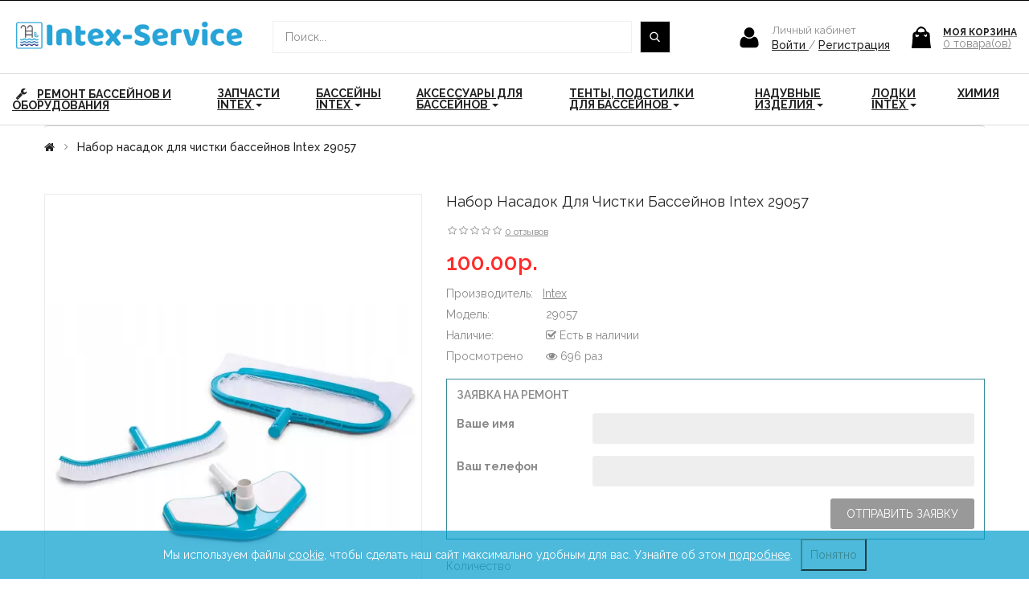

--- FILE ---
content_type: text/html; charset=utf-8
request_url: https://intex-service.by/nabor-nasadok-dlya-chistki-bassejnov-intex-29057
body_size: 42926
content:
<!DOCTYPE html>
<html prefix="og: http://ogp.me/ns# fb: http://ogp.me/ns/fb# product: http://ogp.me/ns/product#"  dir="ltr" lang="ru">
<head>
<meta charset="UTF-8" />
<meta http-equiv="X-UA-Compatible" content="IE=edge">
<title>Набор насадок для чистки бассейнов Intex 29057</title>
<base href="https://intex-service.by/" />
<meta name="viewport" content="width=device-width, initial-scale=1"> 
<!--[if IE]><meta http-equiv="X-UA-Compatible" content="IE=edge,chrome=1"><![endif]-->
 





















                      
<link rel="stylesheet" href="catalog/view/javascript/bootstrap/css/bootstrap.min.css">
<link rel="stylesheet" href="catalog/view/javascript/font-awesome/css/font-awesome.min.css">
<link rel="stylesheet" href="catalog/view/javascript/soconfig/css/lib.css">
<link rel="stylesheet" href="catalog/view/javascript/soconfig/css/slick.css">
<link rel="stylesheet" href="catalog/view/theme/so-nova/css/ie9-and-up.css">
<link rel="stylesheet" href="catalog/view/theme/so-nova/css/custom.css">
<link rel="stylesheet" href="catalog/view/javascript/pe-icon-7-stroke/css/pe-icon-7-stroke.css">
<link rel="stylesheet" href="catalog/view/javascript/pe-icon-7-stroke/css/helper.css">
<link rel="stylesheet" href="catalog/view/javascript/soconfig/css/lightslider.css">
<link rel="stylesheet" href="catalog/view/javascript/jquery/datetimepicker/bootstrap-datetimepicker.min.css">
<link rel="stylesheet" href="catalog/view/javascript/so_askquestion/css/jquery.fancybox.css">
<link rel="stylesheet" href="catalog/view/javascript/so_askquestion/css/style.css">
<link rel="stylesheet" href="catalog/view/javascript/so_countdown/css/style.css">
<link rel="stylesheet" href="catalog/view/javascript/so_megamenu/so_megamenu.css">
<link rel="stylesheet" href="catalog/view/javascript/so_megamenu/wide-grid.css">
<link rel="stylesheet" href="catalog/view/javascript/so_searchpro/css/so_searchpro.css">
<link rel="stylesheet" href="catalog/view/javascript/soconfig/css/owl.carousel.css">
<link rel="stylesheet" href="catalog/view/javascript/so_sociallogin/css/so_sociallogin.css">
<link rel="stylesheet" href="catalog/view/theme/so-nova/css/layout1/blue.css">
<link rel="stylesheet" href="catalog/view/theme/so-nova/css/header/header1.css">
<link rel="stylesheet" href="catalog/view/theme/so-nova/css/footer/footer1.css">
<link rel="stylesheet" href="catalog/view/theme/so-nova/css/responsive.css">
<link rel="stylesheet" href="//fonts.googleapis.com/css?family=Raleway:400,400i,500,600,700,&amp;subset=latin">
<link rel="stylesheet" href="//fonts.googleapis.com/css?family=Playfair Display:400,400i,500,600,700,&amp;subset=latin">
<style type="text/css">body{font-family: 'Raleway', sans-serif;font-size: 14px !important;}
.font-custom{font-family: 'Playfair Display', sans-serif;font-weight: 700 !important;}
</style>
<script src="catalog/view/javascript/jquery/jquery-2.1.1.min.js"></script>
<script src="catalog/view/javascript/bootstrap/js/bootstrap.min.js"></script>
<script src="catalog/view/javascript/soconfig/js/libs.js"></script>
<script src="catalog/view/javascript/soconfig/js/so.system.js"></script>
<script src="catalog/view/javascript/soconfig/js/jquery.sticky-kit.min.js"></script>
<script src="catalog/view/javascript/lazysizes/lazysizes.min.js"></script>
<script src="catalog/view/javascript/soconfig/js/toppanel.js"></script>
<script src="catalog/view/javascript/soconfig/js/slick.js"></script>
<script src="catalog/view/theme/so-nova/js/common.js"></script>
<script src="catalog/view/theme/so-nova/js/so.custom.js"></script>
<script src="catalog/view/theme/so-nova/js/custom.js"></script>
<script src="catalog/view/javascript/soconfig/js/jquery.elevateZoom-3.0.8.min.js"></script>
<script src="catalog/view/javascript/soconfig/js/lightslider.js"></script>
<script src="catalog/view/javascript/jquery/datetimepicker/moment/moment.min.js"></script>
<script src="catalog/view/javascript/jquery/datetimepicker/moment/moment-with-locales.min.js"></script>
<script src="catalog/view/javascript/jquery/datetimepicker/bootstrap-datetimepicker.min.js"></script>
<script src="catalog/view/javascript/so_askquestion/js/jquery.fancybox.js"></script>
<script src="catalog/view/javascript/so_askquestion/js/script.js"></script>
<script src="catalog/view/javascript/so_countdown/js/jquery.cookie.js"></script>
<script src="catalog/view/javascript/so_megamenu/so_megamenu.js"></script>
<script src="catalog/view/javascript/soconfig/js/owl.carousel.js"></script>

 
<link href="https://intex-service.by/nabor-nasadok-dlya-chistki-bassejnov-intex-29057" rel="canonical" /><link href="https://intex-service.by/image/catalog/logo_favikon.png" rel="icon" /><!--microdatapro 7.5 open graph start -->
<meta property="og:locale" content="ru-ru">
<meta property="og:rich_attachment" content="true">
<meta property="og:site_name" content="Интернет магазин - intex-service.by">
<meta property="og:type" content="product" />
<meta property="og:title" content="Набор насадок для чистки бассейнов Intex 29057" />
<meta property="og:description" content="Набор насадок для чистки бассейнов Intex 29057. В комплект входят 3 сменные насадки: сачок с резервуаром для мусора, щетка для мытья стенок и дна бассейна и вакуумная насадка.  Вакуумная насадка присоединяется через шланг к фильтрующему насосу. Щетку необходимо плотно прижать к дну" />
<meta property="og:image" content="https://intex-service.by/image/catalog/pics/items/20200420140427-1.png" />
<meta property="og:image:secure_url" content="https://intex-service.by/image/catalog/pics/items/20200420140427-1.png" />
<meta property="og:image:width" content="1200">
<meta property="og:image:height" content="630">
<meta property="og:url" content="https://intex-service.by/nabor-nasadok-dlya-chistki-bassejnov-intex-29057">
<meta property="business:contact_data:street_address" content="" />
<meta property="business:contact_data:locality" content="" />
<meta property="business:contact_data:postal_code" content="" />
<meta property="business:contact_data:country_name" content="" />
<meta property="place:location:latitude" content="" />
<meta property="place:location:longitude" content="" />
<meta property="business:contact_data:email" content="info@intex-service.by"/>
<meta property="business:contact_data:phone_number" content="+375296663971"/>
<meta property="product:product_link" content="https://intex-service.by/nabor-nasadok-dlya-chistki-bassejnov-intex-29057">
<meta property="product:brand" content="Intex">
<meta property="product:category" content="">
<meta property="product:availability" content="instock">
<meta property="product:condition" content="new">
<meta property="product:target_gender" content="">
<meta property="product:price:amount" content="100">
<meta property="product:price:currency" content="BYN">
<!--microdatapro 7.5 open graph end -->
  <!-- Yandex.Metrika counter -->
<script type="text/javascript" >
   (function(m,e,t,r,i,k,a){m[i]=m[i]||function(){(m[i].a=m[i].a||[]).push(arguments)};
   m[i].l=1*new Date();
   for (var j = 0; j < document.scripts.length; j++) {if (document.scripts[j].src === r) { return; }}
   k=e.createElement(t),a=e.getElementsByTagName(t)[0],k.async=1,k.src=r,a.parentNode.insertBefore(k,a)})
   (window, document, "script", "https://mc.yandex.ru/metrika/tag.js", "ym");

   ym(90916621, "init", {
        clickmap:true,
        trackLinks:true,
        accurateTrackBounce:true,
        webvisor:true,
        ecommerce:"dataLayer"
   });
</script>
<noscript><div><img src="https://mc.yandex.ru/watch/90916621" style="position:absolute; left:-9999px;" alt="" /></div></noscript>
<!-- /Yandex.Metrika counter -->
 
 

                <style>
        address {
    margin-bottom: 13px;
    font-style: normal;
    line-height: 1.42857143;
}

.typefooter-1 {
    margin-top: 10px;
}

.repair_request {
    margin-top: 15px;
    border: 1px solid #388a95;
    padding: 12px;
}

.button:hover, 
.btn:hover,
.button:active,
.btn:active {
    background: #388a95;
    border-color: #388a95;
    color: #fff;
}

@media (max-width: 767px) {
header.typeheader-1 .search-header-w #sosearchpro .search {
    display: none;
    position: absolute;
    top: -4%;
    right: 46px;
   border: 1px 0 0 0;
}
header.typeheader-1 .search-header-w #sosearchpro .search button {
    padding: 0;
   position: absolute;
    top: 0;
    left: 219px;
}
}
        </style>
              
 </head>
	
<body class="product-product ltr layout-1">
<div id="wrapper" class="wrapper-full banners-effect-1">  
 
	

		 


<div class="so-pre-loader no-pre-loader"><div class="so-loader-line" id="line-load"></div></div>

	

                
            
<header id="header" class=" variant typeheader-1">
	  
		
	<div class="header-top hidden-compact">	
		<div class="container-fluid">
			<div class="row">
				<div class="header-top-left col-lg-5 col-md-5 hidden-sm hidden-xs">
						
				</div>
				<div class="header-top-right col-lg-7 col-md-7 col-sm-12 col-xs-12">			
					<ul class="top-link list-inline lang-curr">
								
						<li class="currency">    </li> 						
					</ul>
					
					
				</div>
			</div>
		</div>		
	</div>
	
	<div class="header-center ">	
		<div class="container-fluid">
			<div class="row">
				<div class="col-lg-3 col-md-3 col-sm-12 col-xs-12">
					<div class="logo">
				   								   <a href="https://intex-service.by/"><img class="lazyload" data-sizes="auto" src="[data-uri]" data-src="https://intex-service.by/image/catalog/logo4novij.png" title="Интернет магазин - intex-service.by" alt="Интернет магазин - intex-service.by" /></a>
			    
        
				   	</div>					
				</div>		
				<div class="col-lg-9 col-md-9 col-sm-12 col-xs-12 header-right">
					
					
					
					<div class="middle-right">
						<div class="search-header-w">
							<div class="icon-search hidden-lg hidden-md hidden-sm"><i class="fa fa-search"></i></div>								
							  
<div id="sosearchpro" class="sosearchpro-wrapper so-search ">
	 
	
	<form method="GET" action="index.php">
		<div id="search0" class="search input-group form-group">
		
			  
			<input class="autosearch-input form-control" type="search" value="" size="50" autocomplete="off" placeholder="Поиск..." name="search">
			
			<button type="submit" class="button-search btn btn-default btn-lg" name="submit_search"><i class="pe-7s-search"></i></button>
		
		</div>
		
		
		<input type="hidden" name="route" value="product/search"/>
	</form>
</div>

<script type="text/javascript">
// Autocomplete */
(function($) {
	$.fn.Soautocomplete = function(option) {
		return this.each(function() {
			this.timer = null;
			this.items = new Array();

			$.extend(this, option);

			$(this).attr('autocomplete', 'off');

			// Focus
			$(this).on('focus', function() {
				this.request();
			});

			// Blur
			$(this).on('blur', function() {
				setTimeout(function(object) {
					object.hide();
				}, 200, this);
			});

			// Keydown
			$(this).on('keydown', function(event) {
				switch(event.keyCode) {
					case 27: // escape
						this.hide();
						break;
					default:
						this.request();
						break;
				}
			});

			// Click
			this.click = function(event) {
				event.preventDefault();

				value = $(event.target).parent().attr('data-value');

				if (value && this.items[value]) {
					this.select(this.items[value]);
				}
			}

			// Show
			this.show = function() {
				var pos = $(this).position();

				$(this).siblings('ul.dropdown-menu').css({
					top: pos.top + $(this).outerHeight(),
					left: pos.left
				});

				$(this).siblings('ul.dropdown-menu').show();
			}

			// Hide
			this.hide = function() {
				$(this).siblings('ul.dropdown-menu').hide();
			}

			// Request
			this.request = function() {
				clearTimeout(this.timer);

				this.timer = setTimeout(function(object) {
					object.source($(object).val(), $.proxy(object.response, object));
				}, 200, this);
			}

			// Response
			this.response = function(json) {
				html = '';

				if (json.length) {
					for (i = 0; i < json.length; i++) {
						this.items[json[i]['value']] = json[i];
					}

					for (i = 0; i < json.length; i++) {
						if (!json[i]['category']) {
						html += '<li class="media" data-value="' + json[i]['value'] + '" title="' + json[i]['label'] + '">';
						if(json[i]['image'] && json[i]['show_image'] && json[i]['show_image'] == 1 ) {
							html += '	<a class="media-left" href="' + json[i]['link'] + '"><img class="pull-left" src="' + json[i]['image'] + '"></a>';
						}

						html += '<div class="media-body">';
						html += '<a href="' + json[i]['link'] + '" title="' + json[i]['label'] + '"><span>' +json[i]['cate_name'] + json[i]['label'] + '</span></a>';
						if(json[i]['price'] && json[i]['show_price'] && json[i]['show_price'] == 1){
							html += '	<div class="box-price">';
							if (!json[i]['special']) {
								html += '<span class="price">'+json[i]['price']+'</span>';;
							} else {
								html += '</span><span class="price-new">' + json[i]['special'] + '</span>'+'<span class="price-old" style="text-decoration:line-through;">' + json[i]['price']  ;
							}
							
							html += '	</div>';
						}
						html += '</div></li>';
						html += '<li class="clearfix"></li>';
						}
					}

					// Get all the ones with a categories
					var category = new Array();

					for (i = 0; i < json.length; i++) {
						if (json[i]['category']) {
							if (!category[json[i]['category']]) {
								category[json[i]['category']] = new Array();
								category[json[i]['category']]['name'] = json[i]['category'];
								category[json[i]['category']]['item'] = new Array();
							}

							category[json[i]['category']]['item'].push(json[i]);
						}
					}

					for (i in category) {
						html += '<li class="dropdown-header">' + category[i]['name'] + '</li>';

						for (j = 0; j < category[i]['item'].length; j++) {
							html += '<li data-value="' + category[i]['item'][j]['value'] + '"><a href="#">&nbsp;&nbsp;&nbsp;' + category[i]['item'][j]['label'] + '</a></li>';
						}
					}
				}

				if (html) {
					this.show();
				} else {
					this.hide();
				}

				$(this).siblings('ul.dropdown-menu').html(html);
			}

			$(this).after('<ul class="dropdown-menu"></ul>');

		});
	}
})(window.jQuery);

$(document).ready(function() {
	var selector = '#search0';
	var total = 0;
	var showimage = 1;
	var showprice = 1;
	var character = 3 ;
	var height = 70;
	var width = 55;

	$(selector).find('input[name=\'search\']').Soautocomplete({
		delay: 500,
		source: function(request, response) {
			var category_id = $(".select_category select[name=\"category_id\"]").first().val();
			if(typeof(category_id) == 'undefined')
				category_id = 0;
				var limit = 5;
			if(request.length >= character){
				$.ajax({
					url: 'index.php?route=extension/module/so_searchpro/autocomplete&filter_category_id='+category_id+'&limit='+limit+'&width='+width+'&height='+height+'&filter_name='+encodeURIComponent(request),
					dataType: 'json',
					success: function(json) {
						response($.map(json, function(item) {
							total = 0;
							if(item.total){
								total = item.total;
							}

							return {
								price:   item.price,
								special: item.special,
								tax		:     item.tax,
								label:   item.name,
								cate_name:   (item.category_name) ? item.category_name + ' > ' : '',
								image:   item.image,
								link:    item.link,
								minimum:    item.minimum,
								show_price:  showprice,
								show_image:  showimage,
								value:   item.product_id,
							}
						}));
					}
				});
			}
		},
	});
});

</script>

						</div>	
						 
											</div>
					<div class="top-link list-inline">
						<div class="login" >
															<div class="text">Личный кабинет </div>
								<a class="link-lg" href="https://intex-service.by/login ">Войти </a> <span>/</span>
								<a class="register" href="https://intex-service.by/create-account">Регистрация</a>
							 						</div>
										
					</div>
					<div class="shopping_cart">							
					 	<div id="cart" class="btn-shopping-cart">
  
  <a data-loading-text="Загрузка... " class="btn-group top_cart dropdown-toggle" data-toggle="dropdown">
    <div class="shopcart">
      <span class="icon-c">
	 
         <svg class="icon icon-icon-7"><use xlink:href="#icon-icon-7"></use></svg>
  			      </span>
      <div class="shopcart-inner">
        <p class="text-shopping-cart">
         Моя корзина
        </p>
   
        <span class="total-shopping-cart cart-total-full">
           <span class="items_cart">0</span><span class="items_cart2"> товара(ов)</span><span class="items_carts"> 0.00р.</span> 
        </span>
      </div>
    </div>
  </a>
  
  <ul class="dropdown-menu pull-right shoppingcart-box">
        <li>
      <p class="text-center empty">Корзина пуста!</p>
    </li>
      </ul>
</div>

					</div>
				</div>
				
			</div>
		</div>
	</div>
	<div class="header-bottom hidden-compact">	
		<div class="container-fluid">	
			<div class="main-menu-w">
				  

<div id="so_megamenu_92" class="responsive megamenu-style-dev">
		
		<nav class="navbar-default">
		<div class=" container-megamenu   horizontal ">
					<div class="navbar-header">
				<button type="button" id="show-megamenu-24" data-toggle="collapse"  class="navbar-toggle">
					<span class="icon-bar"></span>
					<span class="icon-bar"></span>
					<span class="icon-bar"></span>
				</button>
			</div>
		
					<div class="megamenu-wrapper">
		
					<span id="remove-megamenu-53" class="pe-7s-close icon-close"></span>
		
			<div class="megamenu-pattern">			
				<ul class="megamenu"
				data-transition="none" data-animationtime="500">
										
																																									
																									
						
						
						
																			
						
						
						
						
						
												
							<li class="" >
								<p class='close-menu'></p>
																	<a href="index.php?route=information/repair" class="clearfix" >
										<strong>
											<i class="fa fa-wrench"></i>Ремонт бассейнов и оборудования
										</strong>
										
									</a>
								
															</li>
																																															
																									
						
						
						
						
						
																																									
						
						
						
												
							<li class=" with-sub-menu hover" >
								<p class='close-menu'></p>
																	<a href="https://intex-service.by/zapchasti" class="clearfix" >
										
										<strong>
											 Запчасти Intex
										</strong>
										
										<b class='caret'></b>
									</a>
								
																	<div class="sub-menu" style="width: 450px">
										<div class="content">
											<div class="row">
																																																																													<div class="col-sm-12">
																													<div class="categories ">
																<div class="row"><div class="col-sm-12 hover-menu"><div class="menu"><ul><li><a href="https://intex-service.by/zapchasti/zapchasti-dlya-bassejnov-i-dzhakuzi" onclick="window.location = 'https://intex-service.by/zapchasti/zapchasti-dlya-bassejnov-i-dzhakuzi';" class="main-menu">Запчасти для бассейнов и джакузи</a></li></ul></div></div></div>
															</div>															
																											</div>
																																																					</div><div class="border"></div><div class="row">
																										<div class="col-sm-11">
																													<div class="categories ">
																<div class="row"><div class="col-sm-12 hover-menu"><div class="menu"><ul><li><a href="https://intex-service.by/zapchasti/zapchasti-dlya-filtr-nasosov" onclick="window.location = 'https://intex-service.by/zapchasti/zapchasti-dlya-filtr-nasosov';" class="main-menu">Запчасти для фильтр-насосов<b class="fa fa-angle-right"></b></a><ul><li><a href="https://intex-service.by/zapchasti/zapchasti-dlya-filtr-nasosov/zapchasti-dlya-kartridzhnyh-filtr-nasosov" onclick="window.location = 'https://intex-service.by/zapchasti/zapchasti-dlya-filtr-nasosov/zapchasti-dlya-kartridzhnyh-filtr-nasosov';">Запчасти для картриджных фильтр-насосов</a></li><li><a href="https://intex-service.by/zapchasti/zapchasti-dlya-filtr-nasosov/zapchasti-dlya-pesochnyh-filtr-nasosov" onclick="window.location = 'https://intex-service.by/zapchasti/zapchasti-dlya-filtr-nasosov/zapchasti-dlya-pesochnyh-filtr-nasosov';">Запчасти для песочных фильтр насосов</a></li></ul></li></ul></div></div></div>
															</div>															
																											</div>
																																																					</div><div class="border"></div><div class="row">
																										<div class="col-sm-12">
																													<div class="categories ">
																<div class="row"><div class="col-sm-12 hover-menu"><div class="menu"><ul><li><a href="https://intex-service.by/zapchasti/zapchasti-dlya-hlorgeneratorov" onclick="window.location = 'https://intex-service.by/zapchasti/zapchasti-dlya-hlorgeneratorov';" class="main-menu">Запчасти для хлоргенераторов</a></li></ul></div></div></div>
															</div>															
																											</div>
																																																					</div><div class="border"></div><div class="row">
																										<div class="col-sm-12">
																													<div class="categories ">
																<div class="row"><div class="col-sm-12 hover-menu"><div class="menu"><ul><li><a href="https://intex-service.by/zapchasti/zapchasti-dlya-skimmera-naborov-dlya-chistki-pylesosov" onclick="window.location = 'https://intex-service.by/zapchasti/zapchasti-dlya-skimmera-naborov-dlya-chistki-pylesosov';" class="main-menu">Запчасти для скиммера, наборов для чистки, пылесосов</a></li></ul></div></div></div>
															</div>															
																											</div>
																																																					</div><div class="border"></div><div class="row">
																										<div class="col-sm-12">
																													<div class="categories ">
																<div class="row"><div class="col-sm-12 hover-menu"><div class="menu"><ul><li><a href="https://intex-service.by/zapchasti/zapchasti-dlya-lestnic" onclick="window.location = 'https://intex-service.by/zapchasti/zapchasti-dlya-lestnic';" class="main-menu">Запчасти для лестниц</a></li></ul></div></div></div>
															</div>															
																											</div>
																																																					</div><div class="border"></div><div class="row">
																										<div class="col-sm-12">
																													<div class="categories ">
																<div class="row"><div class="col-sm-12 hover-menu"><div class="menu"><ul><li><a href="https://intex-service.by/zapchasti/prochie-zapchasti" onclick="window.location = 'https://intex-service.by/zapchasti/prochie-zapchasti';" class="main-menu">Прочие запчасти</a></li></ul></div></div></div>
															</div>															
																											</div>
																							</div>												
										</div>
									</div>										
															</li>
																																															
																									
						
						
						
						
						
																																									
						
						
						
												
							<li class=" with-sub-menu hover" >
								<p class='close-menu'></p>
																	<a href="https://intex-service.by/bassejny" class="clearfix" >
										
										<strong>
											Бассейны Intex
										</strong>
										
										<b class='caret'></b>
									</a>
								
																	<div class="sub-menu" style="width: 300px">
										<div class="content">
											<div class="row">
																																																																													<div class="col-sm-12">
																													<div class="categories ">
																<div class="row"><div class="col-sm-12 hover-menu"><div class="menu"><ul><li><a href="https://intex-service.by/bassejny/karkasnye-bassejny" onclick="window.location = 'https://intex-service.by/bassejny/karkasnye-bassejny';" class="main-menu">Каркасные бассейны</a></li></ul></div></div></div>
															</div>															
																											</div>
																																																					</div><div class="border"></div><div class="row">
																										<div class="col-sm-12">
																													<div class="categories ">
																<div class="row"><div class="col-sm-12 hover-menu"><div class="menu"><ul><li><a href="https://intex-service.by/bassejny/naduvnye-bassejny" onclick="window.location = 'https://intex-service.by/bassejny/naduvnye-bassejny';" class="main-menu">Надувные бассейны</a></li></ul></div></div></div>
															</div>															
																											</div>
																																																					</div><div class="border"></div><div class="row">
																										<div class="col-sm-12">
																													<div class="categories ">
																<div class="row"><div class="col-sm-12 hover-menu"><div class="menu"><ul><li><a href="https://intex-service.by/bassejny/detskie-bassejny" onclick="window.location = 'https://intex-service.by/bassejny/detskie-bassejny';" class="main-menu">Детские бассейны</a></li></ul></div></div></div>
															</div>															
																											</div>
																																																					</div><div class="border"></div><div class="row">
																										<div class="col-sm-12">
																													<div class="categories ">
																<div class="row"><div class="col-sm-12 hover-menu"><div class="menu"><ul><li><a href="https://intex-service.by/bassejny/naduvnye-dzhakuzi" onclick="window.location = 'https://intex-service.by/bassejny/naduvnye-dzhakuzi';" class="main-menu">Надувные джакузи</a></li></ul></div></div></div>
															</div>															
																											</div>
																																																					</div><div class="border"></div><div class="row">
																										<div class="col-sm-12">
																													<div class="categories ">
																<div class="row"><div class="col-sm-12 hover-menu"><div class="menu"><ul><li><a href="https://intex-service.by/zapchasti/zapchasti-dlya-bassejnov-i-dzhakuzi" onclick="window.location = 'https://intex-service.by/zapchasti/zapchasti-dlya-bassejnov-i-dzhakuzi';" class="main-menu">Запчасти для бассейнов и джакузи</a></li></ul></div></div></div>
															</div>															
																											</div>
																							</div>												
										</div>
									</div>										
															</li>
																																															
																									
						
						
						
						
						
																																									
						
																			
						
												
							<li class=" with-sub-menu hover" title="hover-intent">
								<p class='close-menu'></p>
																	<a href="https://intex-service.by/aksessuary-dlya-bassejnov-intex" class="clearfix" >
										
										<strong>
											Аксессуары для бассейнов
										</strong>
										
										<b class='caret'></b>
									</a>
								
																	<div class="sub-menu" style="width: 350px">
										<div class="content">
											<div class="row">
																																																																													<div class="col-sm-12">
																													<div class="categories ">
																<div class="row"><div class="col-sm-12 hover-menu"><div class="menu"><ul><li><a href="https://intex-service.by/aksessuary-dlya-bassejnov-intex/lestnicy-dlya-bassejnov" onclick="window.location = 'https://intex-service.by/aksessuary-dlya-bassejnov-intex/lestnicy-dlya-bassejnov';" class="main-menu">Лестницы для бассейнов</a></li></ul></div></div></div>
															</div>															
																											</div>
																																																					</div><div class="border"></div><div class="row">
																										<div class="col-sm-12">
																													<div class="categories ">
																<div class="row"><div class="col-sm-12 hover-menu"><div class="menu"><ul><li><a href="https://intex-service.by/tenty-podstilki-dlya-bassejnov/podstilki-dlya-bassejnov" onclick="window.location = 'https://intex-service.by/tenty-podstilki-dlya-bassejnov/podstilki-dlya-bassejnov';" class="main-menu">Подстилки для бассейнов</a></li></ul></div></div></div>
															</div>															
																											</div>
																																																					</div><div class="border"></div><div class="row">
																										<div class="col-sm-12">
																													<div class="categories ">
																<div class="row"><div class="col-sm-12 hover-menu"><div class="menu"><ul><li><a href="https://intex-service.by/tenty-podstilki-dlya-bassejnov/tenty-dlya-bassejnov" onclick="window.location = 'https://intex-service.by/tenty-podstilki-dlya-bassejnov/tenty-dlya-bassejnov';" class="main-menu">Тенты для бассейнов</a></li></ul></div></div></div>
															</div>															
																											</div>
																																																					</div><div class="border"></div><div class="row">
																										<div class="col-sm-12">
																													<div class="categories ">
																<div class="row"><div class="col-sm-12 hover-menu"><div class="menu"><ul><li><a href="https://intex-service.by/aksessuary-dlya-bassejnov-intex/filtrovye-nasosy-i-hlorgeneratory" onclick="window.location = 'https://intex-service.by/aksessuary-dlya-bassejnov-intex/filtrovye-nasosy-i-hlorgeneratory';" class="main-menu">Фильтровые насосы и хлоргенераторы<b class="fa fa-angle-right"></b></a><ul><li><a href="https://intex-service.by/aksessuary-dlya-bassejnov-intex/filtrovye-nasosy-i-hlorgeneratory/pesochnye-filtr-nasosy" onclick="window.location = 'https://intex-service.by/aksessuary-dlya-bassejnov-intex/filtrovye-nasosy-i-hlorgeneratory/pesochnye-filtr-nasosy';">Песочные фильтр-насосы</a></li><li><a href="https://intex-service.by/aksessuary-dlya-bassejnov-intex/filtrovye-nasosy-i-hlorgeneratory/kartridzhnye-filtr-nasosy" onclick="window.location = 'https://intex-service.by/aksessuary-dlya-bassejnov-intex/filtrovye-nasosy-i-hlorgeneratory/kartridzhnye-filtr-nasosy';">Картриджные фильтр-насосы</a></li><li><a href="https://intex-service.by/aksessuary-dlya-bassejnov-intex/filtrovye-nasosy-i-hlorgeneratory/hlorgeneratory" onclick="window.location = 'https://intex-service.by/aksessuary-dlya-bassejnov-intex/filtrovye-nasosy-i-hlorgeneratory/hlorgeneratory';">Хлоргенераторы</a></li><li><a href="https://intex-service.by/aksessuary-dlya-bassejnov-intex/filtrovye-nasosy-i-hlorgeneratory/kartridzhi-i-pesok-dlya-filtrov" onclick="window.location = 'https://intex-service.by/aksessuary-dlya-bassejnov-intex/filtrovye-nasosy-i-hlorgeneratory/kartridzhi-i-pesok-dlya-filtrov';">Картриджи и песок для фильтров</a></li></ul></li></ul></div></div></div>
															</div>															
																											</div>
																																																					</div><div class="border"></div><div class="row">
																										<div class="col-sm-12">
																													<div class="categories ">
																<div class="row"><div class="col-sm-12 hover-menu"><div class="menu"><ul><li><a href="https://intex-service.by/aksessuary-dlya-bassejnov-intex/skimmery-nabory-dlya-chistki-pylesosy" onclick="window.location = 'https://intex-service.by/aksessuary-dlya-bassejnov-intex/skimmery-nabory-dlya-chistki-pylesosy';" class="main-menu">Скиммеры, наборы для чистки, пылесосы  </a></li></ul></div></div></div>
															</div>															
																											</div>
																																																					</div><div class="border"></div><div class="row">
																										<div class="col-sm-12">
																													<div class="categories ">
																<div class="row"><div class="col-sm-12 hover-menu"><div class="menu"><ul><li><a href="https://intex-service.by/aksessuary-dlya-bassejnov-intex/podogrev-bassejna" onclick="window.location = 'https://intex-service.by/aksessuary-dlya-bassejnov-intex/podogrev-bassejna';" class="main-menu">Подогрев бассейна</a></li></ul></div></div></div>
															</div>															
																											</div>
																																																					</div><div class="border"></div><div class="row">
																										<div class="col-sm-12">
																													<div class="categories ">
																<div class="row"><div class="col-sm-12 hover-menu"><div class="menu"><ul><li><a href="https://intex-service.by/aksessuary-dlya-bassejnov-intex/nasosy-dlya-nakachivaniya" onclick="window.location = 'https://intex-service.by/aksessuary-dlya-bassejnov-intex/nasosy-dlya-nakachivaniya';" class="main-menu">Насосы для накачивания</a></li></ul></div></div></div>
															</div>															
																											</div>
																																																					</div><div class="border"></div><div class="row">
																										<div class="col-sm-12">
																													<div class="categories ">
																<div class="row"><div class="col-sm-12 hover-menu"><div class="menu"><ul><li><a href="https://intex-service.by/aksessuary-dlya-bassejnov-intex/prochie-aksessuary" onclick="window.location = 'https://intex-service.by/aksessuary-dlya-bassejnov-intex/prochie-aksessuary';" class="main-menu">Прочие аксессуары</a></li></ul></div></div></div>
															</div>															
																											</div>
																							</div>												
										</div>
									</div>										
															</li>
																																															
																									
						
						
						
						
						
																																									
						
						
						
												
							<li class=" with-sub-menu hover" >
								<p class='close-menu'></p>
																	<a href="https://intex-service.by/tenty-podstilki-dlya-bassejnov" class="clearfix" >
										
										<strong>
											Тенты, подстилки для бассейнов
										</strong>
										
										<b class='caret'></b>
									</a>
								
																	<div class="sub-menu" style="width: 250px">
										<div class="content">
											<div class="row">
																																																																													<div class="col-sm-12">
																													<div class="categories ">
																<div class="row"><div class="col-sm-12 hover-menu"><div class="menu"><ul><li><a href="https://intex-service.by/tenty-podstilki-dlya-bassejnov/tenty-dlya-bassejnov" onclick="window.location = 'https://intex-service.by/tenty-podstilki-dlya-bassejnov/tenty-dlya-bassejnov';" class="main-menu">Тенты для бассейнов</a></li></ul></div></div></div>
															</div>															
																											</div>
																																																					</div><div class="border"></div><div class="row">
																										<div class="col-sm-12">
																													<div class="categories ">
																<div class="row"><div class="col-sm-12 hover-menu"><div class="menu"><ul><li><a href="https://intex-service.by/tenty-podstilki-dlya-bassejnov/podstilki-dlya-bassejnov" onclick="window.location = 'https://intex-service.by/tenty-podstilki-dlya-bassejnov/podstilki-dlya-bassejnov';" class="main-menu">Подстилки для бассейнов</a></li></ul></div></div></div>
															</div>															
																											</div>
																							</div>												
										</div>
									</div>										
															</li>
																																															
																									
						
						
						
						
						
																																									
						
						
						
												
							<li class=" with-sub-menu hover" >
								<p class='close-menu'></p>
																	<a href="https://intex-service.by/naduvnye-izdeliya" class="clearfix" >
										
										<strong>
											Надувные изделия
										</strong>
										
										<b class='caret'></b>
									</a>
								
																	<div class="sub-menu" style="width: 350px">
										<div class="content">
											<div class="row">
																																																																													<div class="col-sm-12">
																													<div class="categories ">
																<div class="row"><div class="col-sm-12 hover-menu"><div class="menu"><ul><li><a href="https://intex-service.by/naduvnye-izdeliya/naduvnye-shezlongi-i-matrasy" onclick="window.location = 'https://intex-service.by/naduvnye-izdeliya/naduvnye-shezlongi-i-matrasy';" class="main-menu">Надувные шезлонги и матрасы</a></li></ul></div></div></div>
															</div>															
																											</div>
																																																					</div><div class="border"></div><div class="row">
																										<div class="col-sm-12">
																													<div class="categories ">
																<div class="row"><div class="col-sm-12 hover-menu"><div class="menu"><ul><li><a href="https://intex-service.by/naduvnye-izdeliya/naduvnye-krugi-zhilety-podushki-i-dr" onclick="window.location = 'https://intex-service.by/naduvnye-izdeliya/naduvnye-krugi-zhilety-podushki-i-dr';" class="main-menu">Надувные круги, жилеты, подушки и др.</a></li></ul></div></div></div>
															</div>															
																											</div>
																																																					</div><div class="border"></div><div class="row">
																										<div class="col-sm-12">
																													<div class="categories ">
																<div class="row"><div class="col-sm-12 hover-menu"><div class="menu"><ul><li><a href="https://intex-service.by/aksessuary-dlya-bassejnov-intex/nasosy-dlya-nakachivaniya" onclick="window.location = 'https://intex-service.by/aksessuary-dlya-bassejnov-intex/nasosy-dlya-nakachivaniya';" class="main-menu">Насосы для накачивания</a></li></ul></div></div></div>
															</div>															
																											</div>
																							</div>												
										</div>
									</div>										
															</li>
																																															
																									
						
						
						
						
						
																																									
						
						
						
												
							<li class=" with-sub-menu hover" >
								<p class='close-menu'></p>
																	<a href="https://intex-service.by/lodki-intex" class="clearfix" >
										
										<strong>
											Лодки INTEX
										</strong>
										
										<b class='caret'></b>
									</a>
								
																	<div class="sub-menu" style="width: 300px">
										<div class="content">
											<div class="row">
																																																																													<div class="col-sm-12">
																													<div class="categories ">
																<div class="row"><div class="col-sm-12 hover-menu"><div class="menu"><ul><li><a href="https://intex-service.by/lodki-intex/lodki" onclick="window.location = 'https://intex-service.by/lodki-intex/lodki';" class="main-menu">Лодки</a></li></ul></div></div></div>
															</div>															
																											</div>
																																																					</div><div class="border"></div><div class="row">
																										<div class="col-sm-12">
																													<div class="categories ">
																<div class="row"><div class="col-sm-12 hover-menu"><div class="menu"><ul><li><a href="https://intex-service.by/lodki-intex/bajdarki" onclick="window.location = 'https://intex-service.by/lodki-intex/bajdarki';" class="main-menu">Байдарки</a></li></ul></div></div></div>
															</div>															
																											</div>
																																																					</div><div class="border"></div><div class="row">
																										<div class="col-sm-12">
																													<div class="categories ">
																<div class="row"><div class="col-sm-12 hover-menu"><div class="menu"><ul><li><a href="https://intex-service.by/lodki-intex/oborudovanie-i-zapchasti-dlya-lodok" onclick="window.location = 'https://intex-service.by/lodki-intex/oborudovanie-i-zapchasti-dlya-lodok';" class="main-menu">Оборудование и запчасти для лодок</a></li></ul></div></div></div>
															</div>															
																											</div>
																							</div>												
										</div>
									</div>										
															</li>
																																															
																									
						
						
						
						
						
						
						
						
						
												
							<li class="" >
								<p class='close-menu'></p>
																	<a href="https://intex-service.by/himiya-dlya-bassejnov" class="clearfix" >
										<strong>
											 Химия
										</strong>
										
									</a>
								
															</li>
															</ul>		
			</div>
		</div>
		</div>
	</nav>
	</div>

<script>
$(document).ready(function(){
	$("#show-megamenu-24").click(function () {
		if($('#so_megamenu_92 .megamenu-wrapper',).hasClass('so-megamenu-active'))
			$('#so_megamenu_92 .megamenu-wrapper').removeClass('so-megamenu-active');
		else
			$('#so_megamenu_92 .megamenu-wrapper').addClass('so-megamenu-active');
	}); 
	$("#remove-megamenu-53").click(function() {
        $('#so_megamenu_92 .megamenu-wrapper').removeClass('so-megamenu-active');
        return false;
    });		
	
});
</script>

<script>
$(document).ready(function(){
	$('a[href="https://intex-service.by/nabor-nasadok-dlya-chistki-bassejnov-intex-29057"]').each(function() {
		$(this).parents('.with-sub-menu').addClass('sub-active');
	});  
});
</script>
	
			</div>
		</div>	
	</div>
			

</header>

<div id="socialLogin"></div>

                            


<div class="breadcrumbs ">
	<div class="inner">
	    <div class="current-name">	
	       	<div class="container">  
		    			    			     	  
		      			    
		      		  
		    	  
		      			    
		      		 
		        	Набор насадок для чистки бассейнов Intex 29057
		       	  
		    			    </div>
		</div>
	   <div class="container">
	       <ul class="breadcrumb">
	            	            <li><a href="https://intex-service.by/"><i class="fa fa-home"></i></a></li>
	            	            <li><a href="https://intex-service.by/nabor-nasadok-dlya-chistki-bassejnov-intex-29057">Набор насадок для чистки бассейнов Intex 29057</a></li>
	            	       </ul>
	     </div>
    </div>
</div>



 


<div class="content-main container product-detail  ">
	<div class="row">
		
		
								
			 											    	
		<div id="content" class="product-view col-sm-12"> 
		
											
				

		<div class="content-product-mainheader clearfix"> 
			<div class="row">	
						<div class="content-product-left  col-sm-5 col-sm-12 col-xs-12" >
									<div class="so-loadeding" ></div>
																
<div class="large-image  ">
	<img itemprop="image" class="product-image-zoom lazyload" data-sizes="auto" src="[data-uri]" data-src="https://intex-service.by/image/cache/webp/catalog/pics/items/20200420140427-1-600x800.webp" data-zoom-image="https://intex-service.by/image/cache/webp/catalog/pics/items/20200420140427-1-600x800.webp" title="Набор насадок для чистки бассейнов Intex 29057" alt="Набор насадок для чистки бассейнов Intex 29057" />
</div>

<div id="thumb-slider" class="full_slider  contentslider" data-rtl="no" data-autoplay="no"  data-pagination="no" data-delay="4" data-speed="0.6" data-margin="5"  data-items_column0="4" data-items_column1="3" data-items_column2="5" data-items_column3="3" data-items_column4="2" data-arrows="yes" data-lazyload="yes" data-loop="no" data-hoverpause="yes">
			<div class="image-additional">
		<a data-index="0" class="img thumbnail " data-image="https://intex-service.by/image/cache/webp/catalog/pics/items/20200420140427-1-600x800.webp" title="Набор насадок для чистки бассейнов Intex 29057">
			<img class="lazyload" data-sizes="auto" src="[data-uri]" data-src="https://intex-service.by/image/cache/webp/catalog/pics/items/20200420140427-1-300x400.webp" title="Набор насадок для чистки бассейнов Intex 29057" alt="Набор насадок для чистки бассейнов Intex 29057" />
		</a>
		</div>
		</ul>
</div>


<script type="text/javascript"><!--
	$(document).ready(function() {
		var zoomCollection = '.large-image img';
		$( zoomCollection ).elevateZoom({
			//value zoomType (window,inner,lens)
						zoomType        : "inner",
						lensSize    :'250',
			easing:false,
			scrollZoom : true,
			gallery:'thumb-slider',
			cursor: 'pointer',
			galleryActiveClass: "active",
		});
		$(zoomCollection).bind('touchstart', function(){
		    $(zoomCollection).unbind('touchmove');
		});
		
				$('.large-image img').magnificPopup({
			items: [
							{src: 'https://intex-service.by/image/cache/webp/catalog/pics/items/20200420140427-1-600x800.webp'},
						],
			gallery: { enabled: true, preload: [0,2] },
			type: 'image',
			mainClass: 'mfp-fade',
			callbacks: {
				open: function() {
											var activeIndex = parseInt($('#thumb-slider .img.active').attr('data-index'));
										var magnificPopup = $.magnificPopup.instance;
					magnificPopup.goTo(activeIndex);
				}
			}

		});
			});
//--></script>
												</div>
        	
						<div class="content-product-right col-sm-7 col-sm-12 col-xs-12">
				<div class="title-product">
					<h1>Набор насадок для чистки бассейнов Intex 29057</h1>
				</div>
				
												<div class="box-review">
					<div class="rating">
						<div class="rating-box">
													<span class="fa fa-stack"><i class="fa fa-star-o fa-stack-1x"></i></span>													<span class="fa fa-stack"><i class="fa fa-star-o fa-stack-1x"></i></span>													<span class="fa fa-stack"><i class="fa fa-star-o fa-stack-1x"></i></span>													<span class="fa fa-stack"><i class="fa fa-star-o fa-stack-1x"></i></span>													<span class="fa fa-stack"><i class="fa fa-star-o fa-stack-1x"></i></span>												</div>
					</div>
					<a class="reviews_button" href="" onclick="$('a[href=\'#tab-review\']').trigger('click'); return false;">0 отзывов</a>
									
				</div>
				
												<div class="product_page_price price" itemprop="offerDetails" itemscope itemtype="http://data-vocabulary.org/Offer">
									        <span class="price-new"><span itemprop="price" id="price-old">100.00р.</span></span>
				    					
					 

									 
				</div>
									

				 	

				<div class="product-box-desc">
					<div class="inner-box-desc">

													<div class="brand"><span>Производитель: </span><a href="https://intex-service.by/intex">Intex</a></div>
												
												<div class="model"><span>Модель: </span> 29057</div>
												
												
						<div class="stock"><span>Наличие:</span> <i class="fa fa-check-square-o"></i> Есть в наличии</div>	
					</div>	
					
					<div class="inner-box-viewed ">
						<span>Просмотрено</span> <i class="fa fa-eye" ></i> 696 раз
					</div>
					
<div class="repair_request">
	<h3>Заявка на ремонт</h3>
	<div class="row form-group required">
            <label class="col-sm-3 control-label" for="input-name">Ваше имя</label>
            <div class="col-sm-9">
              <input type="text" name="name" value="" id="input-name" class="form-control">
            </div>
    </div>
	<div class="row form-group required">
            <label class="col-sm-3 control-label" for="input-telephone">Ваш телефон</label>
            <div class="col-sm-9">
              <input type="tel" name="phone" value="" id="input-phone" class="form-control">
            </div>
    </div>
	<div class="row">
		<div class="col-sm-12 buttons">
          <div class="pull-right">
            <input class="btn btn-primary" type="submit" value="Отправить заявку">
          </div>
    	</div>
	</div>
</div>
					
				</div>
				
				

										

				

                <!-- Overide by module ask question -->
								<div id="product">
				<!-- End overide by module ask question -->
            
				<div id="product">	
					
					<div class="box-cart clearfix form-group">
											  
						<div class="form-group box-info-product">
							<div class="option quantity">
								<label class="control-label" for="input-quantity">Количество</label>
								<div class="input-group quantity-control">
									  <span class="input-group-addon product_quantity_down fa fa-minus"></span>
									  <input class="form-control" type="text" name="quantity" value="1" />
									  <input type="hidden" name="product_id" value="811" />								  
									  <span class="input-group-addon product_quantity_up fa fa-plus"></span>
								</div>
							</div>
							<div class="detail-action">
																<div class="cart">
									<input type="button"  value="В корзину" data-loading-text="Загрузка..." id="button-cart" class="btn btn-mega " />
									
									<input type="button"  value="Купить" data-loading-text="Загрузка..." id="button-checkout" class="btn btn-checkout " />
									
								</div>
								<div class="add-to-links wish_comp">
									<ul class="blank list-inline">
										<li class="wishlist">
											<a onclick="wishlist.add(811);"><i class="fa fa-heart"></i> Добавить в избранное </a>
										</li>
										<li class="compare">
											<a onclick="compare.add(811);"><i class="fa fa-retweet"></i> Добавить в сравнение </a>
										</li>										
									</ul>
								</div>
								
                <!-- Overide by module ask question -->
									<div id="so_askquestion" style="margin-bottom: 10px;">
						<a id="so_askquestion_product" data-fancybox data-type="ajax" data-src="https://intex-service.by/index.php?route=extension/module/so_askquestion&product_id=811" href="javascript:;" data-toggle="tooltip" title="Нажмите, чтобы спросить об этом товаре" class="btn btn-small btn-primary">Задать вопрос</a>
					</div>
								<!-- End overide by module ask question -->
            
							</div>
						</div>

						<div class="clearfix"></div>
											</div>

										<div class="form-group social-share clearfix">
						<div class="title-share">Поделиться</div><div class="title-share"></div>
<div class="wrap-content"><div class="addthis_inline_share_toolbox"></div></div>
<div class="form-group social-share clearfix">
<img src="image/catalog/demo/payment/payment.png"></div>
					</div>
										<!-- Go to www.addthis.com/dashboard to customize your tools -->
					<script type="text/javascript" src="//s7.addthis.com/js/300/addthis_widget.js#pubid=ra-529be2200cc72db5"></script>
					
					 
				</div>

                <!-- Overide by module ask question -->
				</div>
								<!-- End overide by module ask question -->
            
				<div class="ask-hiddencart"></div>
			</div>
						</div>
		</div>

						<div class="content-product-maintop form-group clearfix">
			    <style>
        .cookie_notice_block {
            display: flex;
            align-items: center;
            justify-content: center;
            position: fixed;
            left: 0;
            bottom: 0;
            width: 100%;
            height: 60px;
            background-color: rgba(2, 156, 204, .7);
            color: white;
            font-size: 14px;
            z-index: 4;
        }

        a{
    color: inherit;
    text-decoration: underline!important;
        }

        .cookie_notice_block > p { margin: 0; }
        .cookie_notice_block > button {
            background-color: transparent;
            background-repeat: no-repeat;
            margin-left: 10px;
            padding: 5px 10px;
            border-color: #388a95;
            color: #388a95;
        }
        .cookie_notice_block > button:hover {
            border-color: #2a6870;
            color: #2a6870;
        }
        @media only screen and (max-width: 767px) {
            .cookie_notice_block {
                padding: 10px;
                height: 115px;
            }
            .cookie_notice_block > p {
                text-align: center;
            }
            .cookie_notice_block > button {
                white-space: nowrap;
            }
        }
    </style>

    <script>
        $(document).ready(function() {
            $('.cookie_notice_block > button').click(function() {
                var currentDate = new Date();
                var expires = new Date(
                    currentDate.getFullYear() + 1,
                    currentDate.getMonth(),
                    currentDate.getDay()
                ).toString();

                document.cookie = 'cookie_consent=1; expires=' + expires + '; path=/';
                $(this).parent().remove();
            })
        });
    </script>

    <div class="cookie_notice_block">
        <p>Мы используем файлы <a href="https://intex-service.by/index.php?route=information/information&information_id=5">cookie</a>, чтобы сделать наш сайт максимально удобным для вас. Узнайте об этом <a href="https://intex-service.by/index.php?route=information/information&information_id=3">подробнее</a>.</p>
        <button>Понятно</button>
    </div>


		</div>
				<div class="content-product-mainbody clearfix row">
			
										
		    <div class="content-product-content col-sm-12">
				<div class="content-product-midde clearfix">
																									 					
					<div class="producttab ">
						<div class="tabsslider   horizontal-tabs  col-xs-12">
																					<ul class="nav nav-tabs font-sn">
								<li class="active"><a data-toggle="tab" href="#tab-description">Описание</a></li>
								
					         
					            					           	 <li><a href="#tab-review" data-toggle="tab">Отзывов (0)</a></li>
					            								
																 <li><a href="#tab-contentshipping" data-toggle="tab">Доставка</a></li>
								
								
																
																
							</ul>

														
							<div class="tab-content  col-xs-12">
								<div class="tab-pane active" id="tab-description">
									
									
						            <h3 class="product-property-title" > Описание продукта</h3>
						            <div id="collapse-description" class="desc-collapse showdown">
										<span style="color: rgb(77, 77, 77); font-family: "Open Sans", sans-serif; font-size: 14px;">Набор насадок для чистки бассейнов Intex 29057.<br />
<span style="color: rgb(85, 85, 85); font-family: "Open Sans", Arial, sans-serif; font-size: 15px; background-color: rgb(255, 255, 255);">В комплект входят 3 сменные насадки: сачок с резервуаром для мусора, щетка для мытья стенок и дна бассейна и вакуумная насадка. &nbsp;Вакуумная насадка присоединяется через шланг к фильтрующему насосу. Щетку необходимо плотно прижать к дну бассейна и грязь начнет затягиваться фильтрующим насосом.&nbsp;</span></span><br style="color: rgb(77, 77, 77); font-family: "Open Sans", sans-serif; font-size: 14px;" />
<span style="color: rgb(85, 85, 85); font-family: "Open Sans", Arial, sans-serif; font-size: 15px; background-color: rgb(255, 255, 255);">Шланг (Intex 29083) и телескопическая ручка (Intex 29055) в набор не входят.</span>
									</div>	

																		<div class="button-toggle">
								         <a class="showmore" data-toggle="collapse" href="#" aria-expanded="false" aria-controls="collapse-footer">
								            <span class="toggle-more">Показать больше <i class="fa fa-angle-down"></i></span> 
								            <span class="toggle-less">Показать меньше <i class="fa fa-angle-up"></i></span>           
										</a>        
									</div>
																	</div>
								

					            					            <div class="tab-pane" id="tab-review">
						            <form class="form-horizontal" id="form-review">
						                <div id="review"></div>
						                <h3>Написать отзыв</h3>
						                						                <div class="form-group required">
						                  <div class="col-sm-12">
						                    <label class="control-label" for="input-name">Ваше имя:</label>
						                    <input type="text" name="name" value="" id="input-name" class="form-control" />
						                  </div>
						                </div>
						                <div class="form-group required">
						                  <div class="col-sm-12">
						                    <label class="control-label" for="input-review">Ваш отзыв:</label>
						                    <textarea name="text" rows="5" id="input-review" class="form-control"></textarea>
						                    <div class="help-block"><span style="color: #FF0000;">Примечание:</span> HTML разметка не поддерживается! Используйте обычный текст.</div>
						                  </div>
						                </div>
						                <div class="form-group required">
						                  <div class="col-sm-12">
						                    <label class="control-label">Оценка:</label>
						                    &nbsp;&nbsp;&nbsp; Плохо&nbsp;
						                    <input type="radio" name="rating" value="1" />
						                    &nbsp;
						                    <input type="radio" name="rating" value="2" />
						                    &nbsp;
						                    <input type="radio" name="rating" value="3" />
						                    &nbsp;
						                    <input type="radio" name="rating" value="4" />
						                    &nbsp;
						                    <input type="radio" name="rating" value="5" />
						                    &nbsp;Хорошо</div>
						                </div>
						                
						                
						                  <div class="pull-right">
						                    <button type="button" id="button-review" data-loading-text="Загрузка..." class="btn btn-primary">Продолжить</button>
						                  </div>
						               
						                						            </form>
					            </div>
					            
					            								<div class="tab-pane" id="tab-contentshipping">
									<div class="row"><div class="row" style="margin-top: 0px; margin-bottom: 0px; padding: 0px; border: 0px; outline: 0px; font-size: 15px; vertical-align: baseline; background-image: initial; background-position: initial; background-size: initial; background-repeat: initial; background-attachment: initial; background-origin: initial; background-clip: initial; color: rgb(51, 51, 51); font-family: Georgia, "Times New Roman", Times, serif;"><div class="col-md-6 -mt-article" style="margin: 30px 0px 0px; padding-top: 0px; padding-bottom: 0px; border: 0px; outline: 0px; vertical-align: baseline; background: transparent; width: 450px;"><h5 style="margin: 12px 0px; padding: 0px; border: 0px; outline: 0px; font-size: 25px; vertical-align: baseline; background: transparent; font-family: "Open Sans", sans-serif; font-weight: 800; text-transform: uppercase; line-height: 1; color: rgb(51, 51, 51);">ОБРАБОТКА ЗАКАЗОВ <span class="fa fa-clock-o" style="margin: 0px; padding: 0px; border: 0px; outline: 0px; vertical-align: baseline; background: transparent; line-height: inherit;"></span></h5><div class="ok-delivery-info" style="margin: 0px 0px 30px; padding: 0px; border: 0px; outline: 0px; font-size: 17px; vertical-align: baseline; background: transparent;"><div class="row" style="margin-top: 0px; margin-bottom: 0px; padding: 0px; border: 0px; outline: 0px; vertical-align: baseline; background: transparent;"><div class="col-md-12 col-xs-12 -mt-article-half" style="margin: 15px 0px 0px; padding-top: 0px; padding-bottom: 0px; border: 0px; outline: 0px; vertical-align: baseline; background: transparent; width: 450px;"><div class="pull-left ok-delivery-block -mb-article-half -mb-article-half -rounded-block" style="margin: 0px 0px 15px; padding: 3px 10px; border: 0px; outline: 0px; font-size: 12px; vertical-align: baseline; background: rgb(238, 238, 238); border-radius: 30px;">09:00 - 21:00</div><div class="
            -mb-article-half day-block -rounded-block pull-left
        " style="margin: 0px 0px 15px 5px; padding: 2px 1px; border: 0px; outline: 0px; font-size: 12px; vertical-align: baseline; background: rgb(56, 138, 149); color: rgb(255, 255, 255); width: 24px; text-align: center; border-radius: 30px;">Пн</div><div class="
            -mb-article-half day-block -rounded-block pull-left
        " style="margin: 0px 0px 15px 5px; padding: 2px 1px; border: 0px; outline: 0px; font-size: 12px; vertical-align: baseline; background: rgb(56, 138, 149); color: rgb(255, 255, 255); width: 24px; text-align: center; border-radius: 30px;">Вт</div><div class="
            -mb-article-half day-block -rounded-block pull-left
        " style="margin: 0px 0px 15px 5px; padding: 2px 1px; border: 0px; outline: 0px; font-size: 12px; vertical-align: baseline; background: rgb(56, 138, 149); color: rgb(255, 255, 255); width: 24px; text-align: center; border-radius: 30px;">Ср</div><div class="
            -mb-article-half day-block -rounded-block pull-left
        " style="margin: 0px 0px 15px 5px; padding: 2px 1px; border: 0px; outline: 0px; font-size: 12px; vertical-align: baseline; background: rgb(56, 138, 149); color: rgb(255, 255, 255); width: 24px; text-align: center; border-radius: 30px;">Чт</div><div class="
            -mb-article-half day-block -rounded-block pull-left
        " style="margin: 0px 0px 15px 5px; padding: 2px 1px; border: 0px; outline: 0px; font-size: 12px; vertical-align: baseline; background: rgb(56, 138, 149); color: rgb(255, 255, 255); width: 24px; text-align: center; border-radius: 30px;">Пт</div><div class="
            -mb-article-half day-block -rounded-block pull-left
        " style="margin: 0px 0px 15px 5px; padding: 2px 1px; border: 0px; outline: 0px; font-size: 12px; vertical-align: baseline; background: rgb(56, 138, 149); color: rgb(255, 255, 255); width: 24px; text-align: center; border-radius: 30px;">Сб</div><div class="
            -mb-article-half day-block -rounded-block pull-left
        " style="margin: 0px 0px 15px 5px; padding: 2px 1px; border: 0px; outline: 0px; font-size: 12px; vertical-align: baseline; background: rgb(56, 138, 149); color: rgb(255, 255, 255); width: 24px; text-align: center; border-radius: 30px;">Вс</div></div></div></div></div><div class="col-md-6 -mt-article" style="margin: 30px 0px 0px; padding-top: 0px; padding-bottom: 0px; border: 0px; outline: 0px; vertical-align: baseline; background: transparent; width: 450px;"><h5 style="margin: 12px 0px; padding: 0px; border: 0px; outline: 0px; font-size: 25px; vertical-align: baseline; background: transparent; font-family: "Open Sans", sans-serif; font-weight: 800; text-transform: uppercase; line-height: 1; color: rgb(51, 51, 51);">СПОСОБЫ ДОСТАВКИ <span class="fa fa-rocket" style="margin: 0px; padding: 0px; border: 0px; outline: 0px; vertical-align: baseline; background: transparent; line-height: inherit;"></span></h5><div class="ok-delivery-info" style="margin: 0px 0px 30px; padding: 0px; border: 0px; outline: 0px; font-size: 17px; vertical-align: baseline; background: transparent;">Самовывоз<br>По почте (наложенным платежом)<br>Курьер<br></div></div><div class="clearfix" style="margin: 0px; padding: 0px; border: 0px; outline: 0px; vertical-align: baseline; background: transparent;"></div><div class="col-md-6 -mt-article" style="margin: 30px 0px 0px; padding-top: 0px; padding-bottom: 0px; border: 0px; outline: 0px; vertical-align: baseline; background: transparent; width: 450px;"><h5 style="margin: 12px 0px; padding: 0px; border: 0px; outline: 0px; font-size: 25px; vertical-align: baseline; background: transparent; font-family: "Open Sans", sans-serif; font-weight: 800; text-transform: uppercase; line-height: 1; color: rgb(51, 51, 51);">ДОСТАВКА ЗАКАЗОВ <span class="fa fa-truck" style="margin: 0px; padding: 0px; border: 0px; outline: 0px; vertical-align: baseline; background: transparent; line-height: inherit;"></span></h5><div class="ok-delivery-info" style="margin: 0px 0px 30px; padding: 0px; border: 0px; outline: 0px; font-size: 17px; vertical-align: baseline; background: transparent;"><div class="row" style="margin-top: 0px; margin-bottom: 0px; padding: 0px; border: 0px; outline: 0px; vertical-align: baseline; background: transparent;"><div class="col-md-12 col-xs-12 -mt-article-half" style="margin: 15px 0px 0px; padding-top: 0px; padding-bottom: 0px; border: 0px; outline: 0px; vertical-align: baseline; background: transparent; width: 450px;"><div class="pull-left ok-delivery-block -mb-article-half -mb-article-half -rounded-block" style="margin: 0px 0px 15px; padding: 3px 10px; border: 0px; outline: 0px; font-size: 12px; vertical-align: baseline; background: rgb(238, 238, 238); border-radius: 30px;">09:00 - 22:00</div><div class="
            -mb-article-half day-block -rounded-block pull-left
        " style="margin: 0px 0px 15px 5px; padding: 2px 1px; border: 0px; outline: 0px; font-size: 12px; vertical-align: baseline; background: rgb(56, 138, 149); color: rgb(255, 255, 255); width: 24px; text-align: center; border-radius: 30px;">Пн</div><div class="
            -mb-article-half day-block -rounded-block pull-left
        " style="margin: 0px 0px 15px 5px; padding: 2px 1px; border: 0px; outline: 0px; font-size: 12px; vertical-align: baseline; background: rgb(56, 138, 149); color: rgb(255, 255, 255); width: 24px; text-align: center; border-radius: 30px;">Вт</div><div class="
            -mb-article-half day-block -rounded-block pull-left
        " style="margin: 0px 0px 15px 5px; padding: 2px 1px; border: 0px; outline: 0px; font-size: 12px; vertical-align: baseline; background: rgb(56, 138, 149); color: rgb(255, 255, 255); width: 24px; text-align: center; border-radius: 30px;">Ср</div><div class="
            -mb-article-half day-block -rounded-block pull-left
        " style="margin: 0px 0px 15px 5px; padding: 2px 1px; border: 0px; outline: 0px; font-size: 12px; vertical-align: baseline; background: rgb(56, 138, 149); color: rgb(255, 255, 255); width: 24px; text-align: center; border-radius: 30px;">Чт</div><div class="
            -mb-article-half day-block -rounded-block pull-left
        " style="margin: 0px 0px 15px 5px; padding: 2px 1px; border: 0px; outline: 0px; font-size: 12px; vertical-align: baseline; background: rgb(56, 138, 149); color: rgb(255, 255, 255); width: 24px; text-align: center; border-radius: 30px;">Пт</div><div class="
            -mb-article-half day-block -rounded-block pull-left
        " style="margin: 0px 0px 15px 5px; padding: 2px 1px; border: 0px; outline: 0px; font-size: 12px; vertical-align: baseline; background: rgb(56, 138, 149); color: rgb(255, 255, 255); width: 24px; text-align: center; border-radius: 30px;">Сб</div><div class="
            -mb-article-half day-block -rounded-block pull-left
        " style="margin: 0px 0px 15px 5px; padding: 2px 1px; border: 0px; outline: 0px; font-size: 12px; vertical-align: baseline; background: rgb(56, 138, 149); color: rgb(255, 255, 255); width: 24px; text-align: center; border-radius: 30px;">Вс</div></div></div></div></div><div class="col-md-6 -mt-article" style="margin: 30px 0px 0px; padding-top: 0px; padding-bottom: 0px; border: 0px; outline: 0px; vertical-align: baseline; background: transparent; width: 450px;"><h5 style="margin: 12px 0px; padding: 0px; border: 0px; outline: 0px; font-size: 25px; vertical-align: baseline; background: transparent; font-family: "Open Sans", sans-serif; font-weight: 800; text-transform: uppercase; line-height: 1; color: rgb(51, 51, 51);">СПОСОБЫ ОПЛАТЫ <span class="fa fa-credit-card" style="margin: 0px; padding: 0px; border: 0px; outline: 0px; vertical-align: baseline; background: transparent; line-height: inherit;"></span></h5><div class="ok-delivery-info" style="margin: 0px 0px 30px; padding: 0px; border: 0px; outline: 0px; font-size: 17px; vertical-align: baseline; background: transparent;">Наличные<br>Безналичный расчет<br></div></div><div class="clearfix" style="margin: 0px; padding: 0px; border: 0px; outline: 0px; vertical-align: baseline; background: transparent;"></div><div class="col-md-6 -mt-article" style="margin: 30px 0px 0px; padding-top: 0px; padding-bottom: 0px; border: 0px; outline: 0px; vertical-align: baseline; background: transparent; width: 450px;"><h5 style="margin: 12px 0px; padding: 0px; border: 0px; outline: 0px; font-size: 25px; vertical-align: baseline; background: transparent; font-family: "Open Sans", sans-serif; font-weight: 800; text-transform: uppercase; line-height: 1; color: rgb(51, 51, 51);">ГЕОГРАФИЯ ДОСТАВКИ <span class="fa fa-globe" style="margin: 0px; padding: 0px; border: 0px; outline: 0px; vertical-align: baseline; background: transparent; line-height: inherit;"></span></h5><div class="ok-delivery-info" style="margin: 0px 0px 30px; padding: 0px; border: 0px; outline: 0px; font-size: 17px; vertical-align: baseline; background: transparent;">Вся Беларусь</div></div></div><div class="clearfix" style="margin: 0px; padding: 0px; border: 0px; outline: 0px; font-size: 15px; vertical-align: baseline; background-image: initial; background-position: initial; background-size: initial; background-repeat: initial; background-attachment: initial; background-origin: initial; background-clip: initial; color: rgb(51, 51, 51); font-family: Georgia, "Times New Roman", Times, serif;"></div><div class="ok-delivery-info" style="margin: 0px 0px 30px; padding: 0px; border: 0px; outline: 0px; font-size: 17px; vertical-align: baseline; background-image: initial; background-position: initial; background-size: initial; background-repeat: initial; background-attachment: initial; background-origin: initial; background-clip: initial; font-family: Georgia, "Times New Roman", Times, serif;"><div class="f-lh-base" style="margin: 0px; padding: 0px; border: 0px; outline: 0px; vertical-align: baseline; background-image: initial; background-position: initial; background-size: initial; background-repeat: initial; background-attachment: initial; background-origin: initial; background-clip: initial;"><p class="MsoNormal" style="background-image: initial; background-position: initial; background-size: initial; background-repeat: initial; background-attachment: initial; background-origin: initial; background-clip: initial; margin-top: 15px; margin-bottom: 15px; padding: 0px; border: 0px; outline: 0px; font-variant-numeric: normal; font-variant-east-asian: normal; font-stretch: normal; font-size: 11px; line-height: 18px; font-family: Tahoma, Arial, Helvetica, sans-serif; vertical-align: baseline;"><span style="background: rgb(255, 255, 255); margin: 0px; padding: 0px; border: 0px; outline: 0px; font-variant-numeric: normal; font-variant-east-asian: normal; font-stretch: normal; font-size: x-large; line-height: 20px; font-family: Arial; vertical-align: baseline;"><b>Стоимость доставки по Минску</b></span></p><p class="MsoNormal" style="color: rgb(64, 60, 58); background: transparent; margin-top: 15px; margin-bottom: 15px; padding: 0px; border: 0px; outline: 0px; font-variant-numeric: normal; font-variant-east-asian: normal; font-stretch: normal; font-size: 11px; line-height: 18px; font-family: Tahoma, Arial, Helvetica, sans-serif; vertical-align: baseline;"><span style="margin: 0px; padding: 0px; border: 0px; outline: 0px; font-variant-numeric: normal; font-variant-east-asian: normal; font-stretch: normal; font-size: 13px; line-height: 13px; font-family: Arial; vertical-align: baseline; background: transparent;"><span style="margin: 0px; padding: 0px; border: 0px; outline: 0px; font-variant-numeric: normal; font-variant-east-asian: normal; font-stretch: normal; font-size: larger; line-height: 13px; font-family: Arial, Tahoma, Helvetica, sans-serif; vertical-align: baseline; background: transparent;"><span style="margin: 0px; padding: 0px; border: 0px; outline: 0px; font-variant-numeric: normal; font-variant-east-asian: normal; font-stretch: normal; font-size: 13px; line-height: 14px; vertical-align: baseline; background: transparent;">- доставка заказа на сумму <strong style="margin: 0px; padding: 0px; border: 0px; outline: 0px; vertical-align: baseline; background: transparent;">от 50 руб.</strong> осуществляется <strong style="margin: 0px; padding: 0px; border: 0px; outline: 0px; vertical-align: baseline; background: transparent;">БЕСПЛАТНО</strong></span></span></span><span style="margin: 0px; padding: 0px; border: 0px; outline: 0px; font-variant-numeric: normal; font-variant-east-asian: normal; font-stretch: normal; font-size: 13px; line-height: 13px; font-family: Arial; vertical-align: baseline; background: transparent;"><span style="margin: 0px; padding: 0px; border: 0px; outline: 0px; font-variant-numeric: normal; font-variant-east-asian: normal; font-stretch: normal; font-size: larger; line-height: 13px; font-family: Arial, Tahoma, Helvetica, sans-serif; vertical-align: baseline; background: transparent;"><span style="margin: 0px; padding: 0px; border: 0px; outline: 0px; font-variant-numeric: normal; font-variant-east-asian: normal; font-stretch: normal; font-size: 13px; line-height: 14px; vertical-align: baseline; background: transparent;"><br><strong style="margin: 0px; padding: 0px; border: 0px; outline: 0px; vertical-align: baseline; background: transparent;"> -при заказе на сумму до 50 руб. стоимость доставки составит 5 руб.</strong></span></span></span><br><strong style="margin: 0px; padding: 0px; border: 0px; outline: 0px; font-size: 13px; vertical-align: baseline; background: transparent; font-family: Arial; line-height: 14px;"><span style="margin: 0px; padding: 0px; border: 0px; outline: 0px; font-variant-numeric: normal; font-variant-east-asian: normal; font-weight: normal; font-stretch: normal; line-height: 14px; vertical-align: baseline; background: transparent;">- при заказе на сумму до 20</span><span style="margin: 0px; padding: 0px; border: 0px; outline: 0px; vertical-align: baseline; background: transparent; font-variant-numeric: normal; font-variant-east-asian: normal; font-stretch: normal; line-height: 14px;"> руб.</span><span style="margin: 0px; padding: 0px; border: 0px; outline: 0px; font-variant-numeric: normal; font-variant-east-asian: normal; font-weight: normal; font-stretch: normal; line-height: 14px; vertical-align: baseline; background: transparent;"> стоимость доставки составит 8</span><span style="margin: 0px; padding: 0px; border: 0px; outline: 0px; vertical-align: baseline; background: transparent; font-weight: normal; line-height: 14px;"> руб.</span></strong></p><p class="MsoNormal" style="background: transparent; margin-top: 15px; margin-bottom: 15px; padding: 0px; border: 0px; outline: 0px; font-variant-numeric: normal; font-variant-east-asian: normal; font-stretch: normal; font-size: 11px; line-height: 18px; font-family: Tahoma, Arial, Helvetica, sans-serif; vertical-align: baseline;"><br style="margin: 0px; padding: 0px;"><span style="margin: 0px; padding: 0px; border: 0px; outline: 0px; font-variant-numeric: normal; font-variant-east-asian: normal; font-stretch: normal; font-size: x-large; line-height: 20px; font-family: Arial; vertical-align: baseline; background: transparent;"><b style="">Стоимость доставки по РБ</b></span></p><p class="MsoNormal" style="color: rgb(64, 60, 58); background: transparent; margin-top: 15px; margin-bottom: 15px; padding: 0px; border: 0px; outline: 0px; font-variant-numeric: normal; font-variant-east-asian: normal; font-stretch: normal; font-size: 11px; line-height: 18px; font-family: Tahoma, Arial, Helvetica, sans-serif; vertical-align: baseline;"><span style="margin: 0px; padding: 0px; border: 0px; outline: 0px; font-variant-numeric: normal; font-variant-east-asian: normal; font-stretch: normal; font-size: 13px; line-height: 14px; font-family: Arial; vertical-align: baseline; background: transparent;">- <strong style="margin: 0px; padding: 0px; border: 0px; outline: 0px; vertical-align: baseline; background: transparent;">мелкие товары</strong> - <strong style="margin: 0px; padding: 0px; border: 0px; outline: 0px; vertical-align: baseline; background: transparent;">от 5</strong><strong style="margin: 0px; padding: 0px; border: 0px; outline: 0px; vertical-align: baseline; background: transparent;"><strong style="margin: 0px; padding: 0px; border: 0px; outline: 0px; vertical-align: baseline; background: transparent;"> </strong>руб.</strong><br style="margin: 0px; padding: 0px;">- <strong style="margin: 0px; padding: 0px; border: 0px; outline: 0px; vertical-align: baseline; background: transparent;">средние грузы</strong></span><span style="margin: 0px; padding: 0px; border: 0px; outline: 0px; font-variant-numeric: normal; font-variant-east-asian: normal; font-stretch: normal; font-size: 13px; line-height: 14px; font-family: Arial; vertical-align: baseline; background: transparent;"> - </span><strong style="margin: 0px; padding: 0px; border: 0px; outline: 0px; font-size: 13px; vertical-align: baseline; background: transparent; font-family: Arial; line-height: 14px;">18,5 руб.</strong><br style="margin: 0px; padding: 0px;"><span style="margin: 0px; padding: 0px; border: 0px; outline: 0px; font-variant-numeric: normal; font-variant-east-asian: normal; font-stretch: normal; font-size: 13px; line-height: 14px; font-family: Arial; vertical-align: baseline; background: transparent;">- <strong style="margin: 0px; padding: 0px; border: 0px; outline: 0px; vertical-align: baseline; background: transparent;">крупногабаритные грузы:</strong> стоимость доставки оговаривается индивидуально</span><span style="margin: 0px; padding: 0px; border: 0px; outline: 0px; font-variant-numeric: normal; font-variant-east-asian: normal; font-stretch: normal; font-size: 13px; line-height: 14px; font-family: Arial; vertical-align: baseline; background: transparent;">.</span></p><p class="MsoNormal" style="background: transparent; margin-top: 15px; margin-bottom: 15px; padding: 0px; border: 0px; outline: 0px; font-variant-numeric: normal; font-variant-east-asian: normal; font-stretch: normal; font-size: 11px; line-height: 18px; font-family: Tahoma, Arial, Helvetica, sans-serif; vertical-align: baseline;"><span style="color: rgb(64, 60, 58); margin: 0px; padding: 0px; border: 0px; outline: 0px; vertical-align: baseline; background-image: initial; background-position: initial; background-size: initial; background-repeat: initial; background-attachment: initial; background-origin: initial; background-clip: initial; font-family: Tahoma, Verdana, Arial;"> А также отправкой по почте (наложенным платежом).</span><br style="margin: 0px; padding: 0px;"><br style="margin: 0px; padding: 0px;"><span style="margin: 0px; padding: 0px; border: 0px; outline: 0px; font-variant-numeric: normal; font-variant-east-asian: normal; font-stretch: normal; font-size: x-large; line-height: 20px; font-family: Arial; vertical-align: baseline; background: transparent;"><b style="">Сроки доставки</b></span></p><p class="MsoNormal" style="color: rgb(64, 60, 58); background: transparent; margin-top: 15px; margin-bottom: 15px; padding: 0px; border: 0px; outline: 0px; font-variant-numeric: normal; font-variant-east-asian: normal; font-stretch: normal; font-size: 11px; line-height: 18px; font-family: Tahoma, Arial, Helvetica, sans-serif; vertical-align: baseline;"><span style="margin: 0px; padding: 0px; border: 0px; outline: 0px; font-variant-numeric: normal; font-variant-east-asian: normal; font-stretch: normal; font-size: 13px; line-height: 14px; font-family: Arial; vertical-align: baseline; background: transparent;">- <b style="margin: 0px; padding: 0px; border: 0px; outline: 0px; vertical-align: baseline; background: transparent;">по Минску: </b>доставка осуществляется<b style="margin: 0px; padding: 0px; border: 0px; outline: 0px; vertical-align: baseline; background: transparent;"> </b>в день заказа, либо на следующий<br style="margin: 0px; padding: 0px;"><b style="margin: 0px; padding: 0px; border: 0px; outline: 0px; vertical-align: baseline; background: transparent;">- по Беларуси: </b>доставка осуществляется<b style="margin: 0px; padding: 0px; border: 0px; outline: 0px; vertical-align: baseline; background: transparent;"> </b>на следующий день<span style="margin: 0px; padding: 0px; border: 0px; outline: 0px; font-size: 22px; vertical-align: baseline; background: transparent;"></span></span><br> </p><h3 class="MsoNormal" style="background: transparent; margin: 15px 0px; padding: 0px; border: 0px; outline: 0px; font-variant-numeric: normal; font-variant-east-asian: normal; font-stretch: normal; font-size: 11px; line-height: 18px; font-family: Tahoma, Arial, Helvetica, sans-serif; vertical-align: baseline; text-transform: uppercase;"><b><span style="margin: 0px; padding: 0px; border: 0px; outline: 0px; font-size: 22px; vertical-align: baseline; background: transparent;"><span style="margin: 0px; padding: 0px; border: 0px; outline: 0px; vertical-align: baseline; background: transparent;">САМОВЫВОЗ</span></span><span style="margin: 0px; padding: 0px; border: 0px; outline: 0px; vertical-align: baseline; background-image: initial; background-position: initial; background-size: initial; background-repeat: initial; background-attachment: initial; background-origin: initial; background-clip: initial;"> </span></b></h3><h3 class="MsoNormal" style="background: transparent; margin: 15px 0px; padding: 0px; border: 0px; outline: 0px; font-variant-numeric: normal; font-variant-east-asian: normal; font-stretch: normal; font-size: 11px; line-height: 18px; font-family: Tahoma, Arial, Helvetica, sans-serif; vertical-align: baseline; text-transform: uppercase;"><span style="margin: 0px; padding: 0px; border: 0px; outline: 0px; vertical-align: baseline; background-image: initial; background-position: initial; background-size: initial; background-repeat: initial; background-attachment: initial; background-origin: initial; background-clip: initial;"><br></span><strong style="margin: 0px; padding: 0px; border: 0px; outline: 0px; vertical-align: baseline; background: transparent;"><span style="margin: 0px; padding: 0px; border: 0px; outline: 0px; font-size: 14px; vertical-align: baseline; background: transparent;">ПО АДРЕСУ Г. МИНСК УЛ. КАЛИНОВСКОГО 6, </span></strong><strong style="margin: 0px; padding: 0px; border: 0px; outline: 0px; font-size: 13px; vertical-align: baseline; background-image: initial; background-position: initial; background-size: initial; background-repeat: initial; background-attachment: initial; background-origin: initial; background-clip: initial; font-family: Arial;"><span style="margin: 0px; padding: 0px; border: 0px; outline: 0px; font-size: 14px; vertical-align: baseline; background: transparent;">С 10.00 ПО 19.00</span></strong><strong style="color: rgb(64, 60, 58); margin: 0px; padding: 0px; border: 0px; outline: 0px; vertical-align: baseline; background: transparent;"><span style="margin: 0px; padding: 0px; border: 0px; outline: 0px; font-size: 14px; vertical-align: baseline; background: transparent;"></span></strong></h3><p class="MsoNormal" style="color: rgb(64, 60, 58); background: transparent; margin-top: 15px; margin-bottom: 15px; padding: 0px; border: 0px; outline: 0px; font-variant-numeric: normal; font-variant-east-asian: normal; font-stretch: normal; font-size: 11px; line-height: 18px; font-family: Tahoma, Arial, Helvetica, sans-serif; vertical-align: baseline;"><span style="margin: 0px; padding: 0px; border: 0px; outline: 0px; font-variant-numeric: normal; font-variant-east-asian: normal; font-stretch: normal; font-size: 13px; line-height: 14px; font-family: Arial; vertical-align: baseline; background: transparent;"><br><br><span style="margin: 0px; padding: 0px; border: 0px; outline: 0px; font-size: 14px; vertical-align: baseline; background: transparent;"><span style="margin: 0px; padding: 0px; border: 0px; outline: 0px; vertical-align: baseline; background: transparent; font-family: arial, helvetica, sans-serif;"><span style="margin: 0px; padding: 0px; border: 0px; outline: 0px; vertical-align: baseline; background-image: initial; background-position: initial; background-size: initial; background-repeat: initial; background-attachment: initial; background-origin: initial; background-clip: initial; color: rgb(51, 51, 51); line-height: 28.322px;">Претензии по качеству продукции принимаются по тел. +375296663971 и по адресу г. Минск ул. Калиновского д. 6</span></span></span></span></p></div></div>
</div>
								</div>
								
																
																
							</div>
						</div>
					</div>
				</div>
				
								
				
			</div>
						
		</div>
		
    
    </div>
         
			    </div>


</div>

<script type="text/javascript">
<!--
$('select[name=\'recurring_id\'], input[name="quantity"]').change(function(){
	$.ajax({
		url: 'index.php?route=product/product/getRecurringDescription',
		type: 'post',
		data: $('input[name=\'product_id\'], input[name=\'quantity\'], select[name=\'recurring_id\']'),
		dataType: 'json',
		beforeSend: function() {
			$('#recurring-description').html('');
		},
		success: function(json) {
			$('.alert-dismissible, .text-danger').remove();

			if (json['success']) {
				$('#recurring-description').html(json['success']);
			}
		}
	});
});
//--></script>

<script type="text/javascript"><!--
$('#button-cart').on('click', function() {
	
	$.ajax({
		url: 'index.php?route=extension/soconfig/cart/add',
		type: 'post',
		data: $('#product input[type=\'text\'], #product input[type=\'hidden\'], #product input[type=\'radio\']:checked, #product input[type=\'checkbox\']:checked, #product select, #product textarea'),
		dataType: 'json',
		beforeSend: function() {
			$('#button-cart').button('loading');
		},
		complete: function() {
			$('#button-cart').button('reset');
		},
		success: function(json) {
			$('.alert').remove();
			$('.text-danger').remove();
			$('.form-group').removeClass('has-error');
			if (json['error']) {
				if (json['error']['option']) {
					for (i in json['error']['option']) {
						var element = $('#input-option' + i.replace('_', '-'));

				            
						
						if (element.parent().hasClass('input-group')) {
							element.parent().after('<div class="text-danger">' + json['error']['option'][i] + '</div>');
						} else {
							element.after('<div class="text-danger">' + json['error']['option'][i] + '</div>');
						}
					}
				}
				
				if (json['error']['recurring']) {
					$('select[name=\'recurring_id\']').after('<div class="text-danger">' + json['error']['recurring'] + '</div>');
				}
				
				// Highlight any found errors
				$('.text-danger').parent().addClass('has-error');
			}
			
			if (json['success']) {
				$('.text-danger').remove();
				/*Leader custom code*/
				$('#previewModal').modal('show'); 
				$('#previewModal .modal-body').load('index.php?route=extension/soconfig/cart/info&product_id='+ 811);
				/*End Leader custom code*/
				$('#cart  .total-shopping-cart ').html(json['total'] );
				$('#cart > ul').load('index.php?route=common/cart/info ul li');
				
				
				$('.so-groups-sticky .popup-mycart .popup-content').load('index.php?route=extension/module/so_tools/info .popup-content .cart-header');
			}
			
		
		},
        error: function(xhr, ajaxOptions, thrownError) {
            alert(thrownError + "\r\n" + xhr.statusText + "\r\n" + xhr.responseText);
        }
	});
});


$('#button-checkout').on('click', function() {
	$.ajax({
		url: 'index.php?route=checkout/cart/add',
		type: 'post',
		data: $('#product input[type=\'text\'], #product input[type=\'hidden\'], #product input[type=\'radio\']:checked, #product input[type=\'checkbox\']:checked, #product select, #product textarea'),
		dataType: 'json',
		beforeSend: function() {
			$('#button-checkout').button('loading');
		},
		complete: function() {
			$('#button-checkout').button('reset');
		},
		success: function(json) {
			$('.alert').remove();
			$('.text-danger').remove();
			$('.form-group').removeClass('has-error');

			if (json['error']) {
				if (json['error']['option']) {
					for (i in json['error']['option']) {
						var element = $('#input-option' + i.replace('_', '-'));

				            
 
						  
 
						
						if (element.parent().hasClass('input-group')) {
							element.parent().after('<div class="text-danger">' + json['error']['option'][i] + '</div>');
						} else {
							element.after('<div class="text-danger">' + json['error']['option'][i] + '</div>');
						}
					}
				}
				
				if (json['error']['recurring']) {
					$('select[name=\'recurring_id\']').after('<div class="text-danger">' + json['error']['recurring'] + '</div>');
				}
				
				// Highlight any found errors
				$('.text-danger').parent().addClass('has-error');
			}

			if (json['success']) {
				$('.text-danger').remove();
				$('#cart  .total-shopping-cart ').html(json['total'] );
				 window.location.href = "index.php?route=checkout/checkout";
			}
		},
        error: function(xhr, ajaxOptions, thrownError) {
            alert(thrownError + "\r\n" + xhr.statusText + "\r\n" + xhr.responseText);
        }
	});
});
//--></script> 

<script type="text/javascript"><!--
$('.date').datetimepicker({
	language: document.cookie.match(new RegExp('language=([^;]+)'))[1],
	pickTime: false
});

$('.datetime').datetimepicker({
	language: document.cookie.match(new RegExp('language=([^;]+)'))[1],
	pickDate: true,
	pickTime: true
});

$('.time').datetimepicker({
	language: document.cookie.match(new RegExp('language=([^;]+)'))[1],
	pickDate: false
});

$('button[id^=\'button-upload\']').on('click', function() {
	var node = this;

	$('#form-upload').remove();

	$('body').prepend('<form enctype="multipart/form-data" id="form-upload" style="display: none;"><input type="file" name="file" /></form>');

	$('#form-upload input[name=\'file\']').trigger('click');

	if (typeof timer != 'undefined') {
		clearInterval(timer);
	}

	timer = setInterval(function() {
		if ($('#form-upload input[name=\'file\']').val() != '') {
			clearInterval(timer);

			$.ajax({
				url: 'index.php?route=tool/upload',
				type: 'post',
				dataType: 'json',
				data: new FormData($('#form-upload')[0]),
				cache: false,
				contentType: false,
				processData: false,
				beforeSend: function() {
					$(node).button('loading');
				},
				complete: function() {
					$(node).button('reset');
				},
				success: function(json) {
					$('.text-danger').remove();

					if (json['error']) {
						$(node).parent().find('input').after('<div class="text-danger">' + json['error'] + '</div>');
					}

					if (json['success']) {
						alert(json['success']);

						$(node).parent().find('input').val(json['code']);
					}
				},
				error: function(xhr, ajaxOptions, thrownError) {
					alert(thrownError + "\r\n" + xhr.statusText + "\r\n" + xhr.responseText);
				}
			});
		}
	}, 500);
});
//--></script> 
<script type="text/javascript"><!--
$('#review').delegate('.pagination a', 'click', function(e) {
    e.preventDefault();

    $('#review').fadeOut('slow');
    $('#review').load(this.href);
    $('#review').fadeIn('slow');
});

$('#review').load('index.php?route=product/product/review&product_id=811');

$('#button-review').on('click', function() {
	$.ajax({
		url: 'index.php?route=product/product/write&product_id=811',
		type: 'post',
		dataType: 'json',
		data: $("#form-review").serialize(),
		beforeSend: function() {
			$('#button-review').button('loading');
		},
		complete: function() {
			$('#button-review').button('reset');
		},
		success: function(json) {
			$('.alert-dismissible').remove();

			if (json['error']) {
				$('#review').after('<div class="alert alert-danger alert-dismissible"><i class="fa fa-exclamation-circle"></i> ' + json['error'] + '</div>');
			}

			if (json['success']) {
				$('#review').after('<div class="alert alert-success alert-dismissible"><i class="fa fa-check-circle"></i> ' + json['success'] + '</div>');

				$('input[name=\'name\']').val('');
				$('textarea[name=\'text\']').val('');
				$('input[name=\'rating\']:checked').prop('checked', false);
			}
		}
	});
});

//--></script>



<script type="text/javascript"><!--
	$(document).ready(function() {
		
		// Initialize the sticky scrolling on an item 
		sidebar_sticky = 'disable';
		
		if(sidebar_sticky=='left'){
			$(".left_column").stick_in_parent({
			    offset_top: 10,
			    bottoming   : true
			});
		}else if (sidebar_sticky=='right'){
			$(".right_column").stick_in_parent({
			    offset_top: 10,
			    bottoming   : true
			});
		}else if (sidebar_sticky=='all'){
			$(".content-aside").stick_in_parent({
			    offset_top: 10,
			    bottoming   : true
			});
		}
		

		$("#thumb-slider .image-additional").each(function() {
			$(this).find("[data-index='0']").addClass('active');
		});
		
		$('.product-options li.radio').click(function(){
			$(this).addClass(function() {
				if($(this).hasClass("active")) return "";
				return "active";
			});
			
			$(this).siblings("li").removeClass("active");
			$(this).parent().find('.selected-option').html('<span class="label label-success">'+ $(this).find('img').data('original-title') +'</span>');
		})
		
		$('.thumb-video').magnificPopup({
		  type: 'iframe',
		  iframe: {
			patterns: {
			   youtube: {
				  index: 'youtube.com/', // String that detects type of video (in this case YouTube). Simply via url.indexOf(index).
				  id: 'v=', // String that splits URL in a two parts, second part should be %id%
				  src: '//www.youtube.com/embed/%id%?autoplay=1' // URL that will be set as a source for iframe. 
					},
				}
			}
		});
	});
//--></script>


<script type="text/javascript">
var ajax_price = function() {
	$.ajax({
		type: 'POST',
		url: 'index.php?route=extension/soconfig/liveprice/index',
		data: $('.product-detail input[type=\'text\'], .product-detail input[type=\'hidden\'], .product-detail input[type=\'radio\']:checked, .product-detail input[type=\'checkbox\']:checked, .product-detail select, .product-detail textarea'),
		dataType: 'json',
			success: function(json) {
			if (json.success) {
				change_price('#price-special', json.new_price.special);
				change_price('#price-tax', json.new_price.tax);
				change_price('#price-old', json.new_price.price);
			}
		}
	});
}

var change_price = function(id, new_price) {$(id).html(new_price);}
$('.product-detail input[type=\'text\'], .product-detail input[type=\'hidden\'], .product-detail input[type=\'radio\'], .product-detail input[type=\'checkbox\'], .product-detail select, .product-detail textarea, .product-detail input[name=\'quantity\']').on('change', function() {
	ajax_price();
});
</script>

<!--microdatapro 7.5 breadcrumb start [json-ld] -->
<script type="application/ld+json">
{
"@context": "http://schema.org",
"@type": "BreadcrumbList",
"itemListElement": [{
"@type": "ListItem",
"position": 1,
"item": {
"@id": "https://intex-service.by/",
"name": "Главная"
}
},{
"@type": "ListItem",
"position": 2,
"item": {
"@id": "https://intex-service.by/nabor-nasadok-dlya-chistki-bassejnov-intex-29057",
"name": "Набор насадок для чистки бассейнов Intex 29057"
}
}]
}
</script>
<!--microdatapro 7.5 breadcrumb end [json-ld] -->
<!--microdatapro 7.5 breadcrumb start [microdata] -->
<span itemscope itemtype="http://schema.org/BreadcrumbList">
<span itemprop="itemListElement" itemscope itemtype="http://schema.org/ListItem">
<link itemprop="item" href="https://intex-service.by/">
<meta itemprop="name" content="Главная" />
<meta itemprop="position" content="1" />
</span>
<span itemprop="itemListElement" itemscope itemtype="http://schema.org/ListItem">
<link itemprop="item" href="https://intex-service.by/nabor-nasadok-dlya-chistki-bassejnov-intex-29057">
<meta itemprop="name" content="Набор насадок для чистки бассейнов Intex 29057" />
<meta itemprop="position" content="2" />
</span>
</span>
<!--microdatapro 7.5 breadcrumb end [microdata] -->
 <!--microdatapro 7.5 product start [microdata] -->
<span itemscope itemtype="http://schema.org/Product">
<meta itemprop="name" content="Набор насадок для чистки бассейнов Intex 29057" />
<link itemprop="url" href="https://intex-service.by/nabor-nasadok-dlya-chistki-bassejnov-intex-29057" />
<link itemprop="image" href="https://intex-service.by/image/cache/webp/catalog/pics/items/20200420140427-1-600x800.webp" />
<meta itemprop="brand" content="Intex" />
<meta itemprop="manufacturer" content="Intex" />
<meta itemprop="model" content="29057" />
<meta itemprop="mpn" content="29057" />
<meta itemprop="sku" content="29057" />
<span itemprop="offers" itemscope itemtype="http://schema.org/Offer">
<meta itemprop="priceCurrency" content="BYN" />
<meta itemprop="price" content="100" />
<meta itemprop="itemCondition" content="http://schema.org/NewCondition" />
<link itemprop="availability" href="http://schema.org/InStock" />
<meta itemprop="priceValidUntil" content="2027-01-16" />
<link itemprop="url" href="https://intex-service.by/nabor-nasadok-dlya-chistki-bassejnov-intex-29057" />
</span>
<meta itemprop="description" content="Набор насадок для чистки бассейнов Intex 29057. В комплект входят 3 сменные насадки: сачок с резервуаром для мусора, щетка для мытья стенок и дна бассейна и вакуумная насадка.  Вакуумная насадка присоединяется через шланг к фильтрующему насосу. Щетку необходимо плотно прижать к дну бассейна и грязь начнет затягиваться фильтрующим насосом.  Шланг (Intex 29083) и телескопическая ручка (Intex 29055) в набор не входят." />
</span>
<!--microdatapro 7.5 product end [microdata] -->
<!--microdatapro 7.5 image start[microdata] -->
<span itemscope itemtype="http://schema.org/ImageObject">
<meta itemprop="name" content="Набор насадок для чистки бассейнов Intex 29057" />
<meta itemprop="description" content="Набор насадок для чистки бассейнов Intex 29057" />
<link itemprop="thumbnailUrl" href="https://intex-service.by/image/cache/webp/catalog/pics/items/20200420140427-1-300x400.webp" />
<link itemprop="contentUrl" href="https://intex-service.by/image/cache/webp/catalog/pics/items/20200420140427-1-600x800.webp" />
<meta itemprop="author" content="Интернет магазин - intex-service.by" />
<meta itemprop="datePublished" content="2022-06-30">
</span>
<!--microdatapro 7.5 image end [microdata] -->
 <!--microdatapro 7.5 product start [json-ld] -->
<script type="application/ld+json">
{
"@context": "http://schema.org",
"@type": "Product",
"url": "https://intex-service.by/nabor-nasadok-dlya-chistki-bassejnov-intex-29057",
"image": "https://intex-service.by/image/cache/webp/catalog/pics/items/20200420140427-1-600x800.webp",
"brand": "Intex",
"manufacturer": "Intex",
"model": "29057",
"mpn": "29057",
"sku": "29057",
"description": "Набор насадок для чистки бассейнов Intex 29057. В комплект входят 3 сменные насадки: сачок с резервуаром для мусора, щетка для мытья стенок и дна бассейна и вакуумная насадка.  Вакуумная насадка присоединяется через шланг к фильтрующему насосу. Щетку необходимо плотно прижать к дну бассейна и грязь начнет затягиваться фильтрующим насосом.  Шланг (Intex 29083) и телескопическая ручка (Intex 29055) в набор не входят.",
"name": "Набор насадок для чистки бассейнов Intex 29057",
"offers": {
"@type": "Offer",
"availability": "http://schema.org/InStock",
"price": "100",
"priceValidUntil": "2027-01-16",
"url": "https://intex-service.by/nabor-nasadok-dlya-chistki-bassejnov-intex-29057",
"priceCurrency": "BYN",
"itemCondition": "http://schema.org/NewCondition"
}}
</script>
<!--microdatapro 7.5 product end [json-ld] -->
<!--microdatapro 7.5 image start [json-ld] -->
<script type="application/ld+json">
{
"@context": "http://schema.org",
"@type": "ImageObject",
"author": "Интернет магазин - intex-service.by",
"thumbnailUrl": "https://intex-service.by/image/cache/webp/catalog/pics/items/20200420140427-1-300x400.webp",
"contentUrl": "https://intex-service.by/image/cache/webp/catalog/pics/items/20200420140427-1-600x800.webp",
"datePublished": "2022-06-30",
"description": "Набор насадок для чистки бассейнов Intex 29057",
"name": "Набор насадок для чистки бассейнов Intex 29057"
}
</script>
<!--microdatapro 7.5 image end [json-ld] -->
 
	<footer class="footer-container typefooter-1">
	  
		
	
	 
	<div class="footer-bottom">
		
		<div class="container">
			<div class="contain">
				<div class="row">				
					
					<div class="copyright col-lg-7 col-md-8 col-sm-12 col-xs-12">
													© 2023 ООО "ИнтексСервисБел"
											</div>
					 
					<div class="payment-w col-lg-5 col-md-4 col-sm-12 col-xs-12">
						<img class="lazyload" data-sizes="auto" src="[data-uri]" data-src="image/catalog/payment-footer.png"  alt="imgpayment">
					</div>
									</div>
			</div>
		</div>
		
	</div>
</footer>
<svg
   xmlns="http://www.w3.org/2000/svg" class="custom-svg hidden">
   <defs>
      <path id="stumbleupon-path-1" d="M0,0.0749333333 L31.9250667,0.0749333333 L31.9250667,31.984 L0,31.984"></path>
   </defs>
   <symbol viewBox="0 0 24 24" id="icon-add">
      <path d="M19 13h-6v6h-2v-6H5v-2h6V5h2v6h6v2z"></path>
   </symbol>
   <symbol id="icon-icon-7" viewBox="0 0 28 32">
   <title>icon-7</title>
   <path d="M8.933 2.4c-1.333 1.333-2.267 3.067-2.267 3.867s-1.2 1.733-2.667 2.133c-2.133 0.533-2.667 1.867-2.667 6 0 2.8-0.4 8-0.8 11.467l-0.933 6.133h28.8l-0.933-6.133c-0.4-3.467-0.8-8.667-0.8-11.467 0-4.133-0.533-5.467-2.667-6-1.467-0.4-2.667-1.467-2.667-2.4 0-2.4-4.533-6-7.6-6-1.467 0-3.6 1.067-4.8 2.4zM18.533 5.2c1.2 2.133 0.933 2.533-2.267 3.067-6.267 0.8-8.4-0.133-6.933-3.067 1.867-3.333 7.467-3.333 9.2 0zM8.8 12.4c1.067-0.4 1.867-0.133 1.867 0.667 0 1.6-3.467 3.067-4.533 2-0.4-0.533-0.8-1.733-0.667-2.933 0-1.333 0.4-1.467 0.667-0.533 0.4 0.933 1.6 1.2 2.667 0.8zM21.733 14.8c-0.8 0.8-2 0.533-3.2-0.933-1.6-2.133-1.6-2.267 0.533-1.467 1.333 0.533 2.267 0.267 2.4-0.8 0-1.067 0.267-1.067 0.8 0.133 0.4 1.067 0.133 2.4-0.533 3.067z"></path>
   </symbol>
   <symbol viewBox="0 0 36 36" id="icon-arrow-down">
      <path d="M16.5 6v18.26l-8.38-8.38-2.12 2.12 12 12 12-12-2.12-2.12-8.38 8.38v-18.26h-3z"></path>
   </symbol>
   <symbol viewBox="0 0 12 8" id="icon-chevron-down">
      <path d="M6 6.174l5.313-4.96.23-.214.457.427-.23.214-5.51 5.146L6.03 7 6 6.972 5.97 7l-.23-.214L.23 1.64 0 1.428.458 1l.23.214L6 6.174z" stroke-linecap="square" fill-rule="evenodd"></path>
   </symbol>
   <symbol id="icon-icon-cart" viewBox="0 0 28 32">
   <title>icon-cart</title>
   <path d="M8.8 2.133c-1.2 1.067-2.133 2.933-2.133 4s-1.067 1.867-2.533 1.867c-2 0-2.533 1.467-3.2 8.933-1.6 16.533-2.933 15.067 13.2 15.067h14.267l-0.8-9.067c-0.533-4.933-0.933-10.267-0.933-12 0-2-0.8-2.933-2.667-2.933-1.467 0-2.667-0.8-2.667-1.867 0-2.933-3.867-6.133-7.333-6.133-1.733 0-4.133 0.933-5.2 2.133zM18.4 5.6c0.4 2-0.533 2.4-4.267 2.4-4.533 0-6.267-2-3.867-4.533 1.733-1.733 7.733-0.133 8.133 2.133z"></path>
   </symbol>
   <symbol id="icon-icon-eveloper" viewBox="0 0 32 32">
   <title>icon-eveloper</title>
   <path d="M13.254 1.259c-2.87 0.475-6.214 2.374-8.32 4.686-5.533 6.132-5.099 15.546 0.95 21.079 6.751 6.173 17.486 4.872 22.524-2.705 4.501-6.772 2.849-15.814-3.778-20.542-3.138-2.23-7.391-3.179-11.375-2.519zM20.335 2.354c2.25 0.723 4.005 1.796 5.76 3.551 1.734 1.734 2.828 3.489 3.572 5.76 0.475 1.445 0.537 1.982 0.537 4.335s-0.062 2.89-0.537 4.335c-0.764 2.292-1.858 4.046-3.572 5.76s-3.468 2.808-5.76 3.572c-1.445 0.475-1.982 0.537-4.335 0.537s-2.89-0.062-4.335-0.537c-2.271-0.743-4.026-1.837-5.76-3.572s-2.828-3.489-3.572-5.76c-0.475-1.445-0.537-1.982-0.537-4.335s0.062-2.89 0.537-4.335c0.764-2.292 1.858-4.067 3.572-5.76 2.147-2.147 4.728-3.53 7.597-4.046 1.796-0.33 4.975-0.083 6.834 0.495z"></path>
   <path d="M8.981 10.839l-0.516 0.495v9.951l0.516 0.495 0.495 0.516h14.080l0.495-0.516 0.516-0.495v-9.951l-0.516-0.495-0.495-0.516h-14.080l-0.495 0.516zM22.090 11.458c-0.454 0.475-0.599 0.516-3.365 0.557-2.085 0.041-2.932 0.124-2.994 0.31-0.062 0.206 0.557 0.268 2.581 0.268l2.643 0.021-0.599 0.516c-0.351 0.31-0.805 0.516-1.135 0.495-1.197-0.083-1.672 0-1.672 0.31 0 0.227 0.227 0.31 0.867 0.31h0.888l-0.991 0.97c-0.826 0.846-1.074 0.991-1.796 0.991-0.785 0-0.97-0.145-3.468-2.643l-2.622-2.622h12.139l-0.475 0.516zM11.974 13.523l2.354 2.374-0.97 0.991c-0.95 0.95-1.218 1.486-0.743 1.486 0.124 0 0.661-0.475 1.197-1.032 0.991-1.032 0.991-1.032 1.59-0.723 0.764 0.392 1.466 0.392 2.23 0l0.578-0.31 2.581 2.643 2.581 2.622-3.427 0.062c-1.879 0.021-4.975 0.021-6.875 0l-3.468-0.062 0.785-0.702c0.764-0.702 0.991-1.259 0.516-1.259-0.145 0-0.599 0.351-1.032 0.764l-0.785 0.764v-4.666c0-4.418 0.062-5.326 0.392-5.326 0.062 0 1.197 1.074 2.498 2.374zM23.825 11.479c0.062 0.186 0.124 2.436 0.124 4.996v4.686l-5.265-5.265 2.374-2.374c1.301-1.301 2.436-2.374 2.498-2.374 0.083 0 0.206 0.145 0.268 0.33z"></path>
   <path d="M14.575 12.119c-0.227 0.227-0.124 0.475 0.186 0.475 0.165 0 0.31-0.083 0.31-0.186 0-0.268-0.33-0.454-0.495-0.289z"></path>
   <path d="M11.561 18.89c0 0.186 0.103 0.31 0.227 0.268s0.227-0.165 0.227-0.268c0-0.103-0.103-0.227-0.227-0.268s-0.227 0.083-0.227 0.268z"></path>
   </symbol>
   <symbol viewBox="0 0 24 24" id="icon-chevron-left">
      <path d="M15.41 7.41L14 6l-6 6 6 6 1.41-1.41L10.83 12z"></path>
   </symbol>
   <symbol viewBox="0 0 24 24" id="icon-chevron-right">
      <path d="M10 6L8.59 7.41 13.17 12l-4.58 4.59L10 18l6-6z"></path>
   </symbol>
   <symbol viewBox="0 0 24 24" id="icon-close">
      <path d="M19 6.41L17.59 5 12 10.59 6.41 5 5 6.41 10.59 12 5 17.59 6.41 19 12 13.41 17.59 19 19 17.59 13.41 12z"></path>
   </symbol>
   <symbol viewBox="0 0 28 28" id="icon-envelope">
      <path d="M0 23.5v-12.406q0.688 0.766 1.578 1.359 5.656 3.844 7.766 5.391 0.891 0.656 1.445 1.023t1.477 0.75 1.719 0.383h0.031q0.797 0 1.719-0.383t1.477-0.75 1.445-1.023q2.656-1.922 7.781-5.391 0.891-0.609 1.563-1.359v12.406q0 1.031-0.734 1.766t-1.766 0.734h-23q-1.031 0-1.766-0.734t-0.734-1.766zM0 6.844q0-1.219 0.648-2.031t1.852-0.812h23q1.016 0 1.758 0.734t0.742 1.766q0 1.234-0.766 2.359t-1.906 1.922q-5.875 4.078-7.313 5.078-0.156 0.109-0.664 0.477t-0.844 0.594-0.812 0.508-0.898 0.422-0.781 0.141h-0.031q-0.359 0-0.781-0.141t-0.898-0.422-0.812-0.508-0.844-0.594-0.664-0.477q-1.422-1-4.094-2.852t-3.203-2.227q-0.969-0.656-1.828-1.805t-0.859-2.133z"></path>
   </symbol>
   <symbol viewBox="0 0 24 24" id="icon-facebook">
      <path d="M9 8h-3v4h3v12h5v-12h3.642l.358-4h-4v-1.667c0-.955.192-1.333 1.115-1.333h2.885v-5h-3.808c-3.596 0-5.192 1.583-5.192 4.615v3.385z"/>
   </symbol>
   <symbol viewBox="0 0 20 28" id="icon-google">
      <path d="M1.734 21.156q0-1.266 0.695-2.344t1.852-1.797q2.047-1.281 6.312-1.563-0.5-0.641-0.742-1.148t-0.242-1.148q0-0.625 0.328-1.328-0.719 0.063-1.062 0.063-2.312 0-3.898-1.508t-1.586-3.82q0-1.281 0.562-2.484t1.547-2.047q1.188-1.031 2.844-1.531t3.406-0.5h6.516l-2.141 1.375h-2.063q1.172 0.984 1.766 2.078t0.594 2.5q0 1.125-0.383 2.023t-0.93 1.453-1.086 1.016-0.922 0.961-0.383 1.031q0 0.562 0.5 1.102t1.203 1.062 1.414 1.148 1.211 1.625 0.5 2.219q0 1.422-0.766 2.703-1.109 1.906-3.273 2.805t-4.664 0.898q-2.063 0-3.852-0.648t-2.695-2.148q-0.562-0.922-0.562-2.047zM4.641 20.438q0 0.875 0.367 1.594t0.953 1.18 1.359 0.781 1.563 0.453 1.586 0.133q0.906 0 1.742-0.203t1.547-0.609 1.141-1.141 0.43-1.703q0-0.391-0.109-0.766t-0.227-0.656-0.422-0.648-0.461-0.547-0.602-0.539-0.57-0.453-0.648-0.469-0.57-0.406q-0.25-0.031-0.766-0.031-0.828 0-1.633 0.109t-1.672 0.391-1.516 0.719-1.070 1.164-0.422 1.648zM6.297 4.906q0 0.719 0.156 1.523t0.492 1.609 0.812 1.445 1.172 1.047 1.508 0.406q0.578 0 1.211-0.258t1.023-0.68q0.828-0.875 0.828-2.484 0-0.922-0.266-1.961t-0.75-2.016-1.313-1.617-1.828-0.641q-0.656 0-1.289 0.305t-1.039 0.82q-0.719 0.922-0.719 2.5z"></path>
   </symbol>
   <symbol viewBox="0 0 32 32" id="icon-instagram">
      <path d="M25.522709,13.5369502 C25.7256898,14.3248434 25.8455558,15.1480745 25.8455558,15.9992932 C25.8455558,21.4379334 21.4376507,25.8455558 15.9998586,25.8455558 C10.5623493,25.8455558 6.15416148,21.4379334 6.15416148,15.9992932 C6.15416148,15.1480745 6.27459295,14.3248434 6.4775737,13.5369502 L3.6915357,13.5369502 L3.6915357,27.0764447 C3.6915357,27.7552145 4.24280653,28.3062027 4.92355534,28.3062027 L27.0764447,28.3062027 C27.7571935,28.3062027 28.3084643,27.7552145 28.3084643,27.0764447 L28.3084643,13.5369502 L25.522709,13.5369502 Z M27.0764447,3.6915357 L23.384909,3.6915357 C22.7050083,3.6915357 22.1543028,4.24280653 22.1543028,4.92214183 L22.1543028,8.61509104 C22.1543028,9.29442633 22.7050083,9.84569717 23.384909,9.84569717 L27.0764447,9.84569717 C27.7571935,9.84569717 28.3084643,9.29442633 28.3084643,8.61509104 L28.3084643,4.92214183 C28.3084643,4.24280653 27.7571935,3.6915357 27.0764447,3.6915357 Z M9.84597988,15.9992932 C9.84597988,19.3976659 12.6009206,22.1537374 15.9998586,22.1537374 C19.3987967,22.1537374 22.1543028,19.3976659 22.1543028,15.9992932 C22.1543028,12.6003551 19.3987967,9.84569717 15.9998586,9.84569717 C12.6009206,9.84569717 9.84597988,12.6003551 9.84597988,15.9992932 Z M3.6915357,31.9997173 C1.65296441,31.9997173 0,30.3461875 0,28.3062027 L0,3.6915357 C0,1.6526817 1.65296441,0 3.6915357,0 L28.3084643,0 C30.3473183,0 32,1.6526817 32,3.6915357 L32,28.3062027 C32,30.3461875 30.3473183,31.9997173 28.3084643,31.9997173 L3.6915357,31.9997173 Z" id="instagram-Imported-Layers" ></path>
   </symbol>
   <symbol viewBox="0 0 24 24" id="icon-keyboard-arrow-down">
      <path d="M7.41 7.84L12 12.42l4.59-4.58L18 9.25l-6 6-6-6z"></path>
   </symbol>
   <symbol viewBox="0 0 24 24" id="icon-keyboard-arrow-up">
      <path d="M7.41 15.41L12 10.83l4.59 4.58L18 14l-6-6-6 6z"></path>
   </symbol>
   <symbol viewBox="0 0 32 32" id="icon-linkedin">
      <path d="M27.2684444,27.2675556 L22.5226667,27.2675556 L22.5226667,19.8408889 C22.5226667,18.0702222 22.4924444,15.792 20.0568889,15.792 C17.5866667,15.792 17.2097778,17.7217778 17.2097778,19.7146667 L17.2097778,27.2675556 L12.4693333,27.2675556 L12.4693333,11.9964444 L17.0186667,11.9964444 L17.0186667,14.0844444 L17.0844444,14.0844444 C17.7173333,12.8835556 19.2657778,11.6177778 21.5742222,11.6177778 C26.3804444,11.6177778 27.2684444,14.7795556 27.2684444,18.8924444 L27.2684444,27.2675556 L27.2684444,27.2675556 Z M7.11822222,9.91022222 C5.59377778,9.91022222 4.36444444,8.67733333 4.36444444,7.15733333 C4.36444444,5.63822222 5.59377778,4.40533333 7.11822222,4.40533333 C8.63644444,4.40533333 9.86844444,5.63822222 9.86844444,7.15733333 C9.86844444,8.67733333 8.63644444,9.91022222 7.11822222,9.91022222 L7.11822222,9.91022222 Z M4.74133333,11.9964444 L9.49244444,11.9964444 L9.49244444,27.2675556 L4.74133333,27.2675556 L4.74133333,11.9964444 Z M29.632,0 L2.36,0 C1.05777778,0 0,1.03288889 0,2.30755556 L0,29.6906667 C0,30.9653333 1.05777778,32 2.36,32 L29.632,32 C30.9368889,32 31.9991111,30.9653333 31.9991111,29.6906667 L31.9991111,2.30755556 C31.9991111,1.03288889 30.9368889,0 29.632,0 L29.632,0 Z" id="linkedin-Fill-4"></path>
   </symbol>
   <symbol viewBox="0 0 70 32" id="icon-logo-american-express">
      <path d="M69.102 17.219l0.399 9.094c-0.688 0.313-3.285 1.688-4.26 1.688h-4.788v-0.656c-0.546 0.438-1.549 0.656-2.467 0.656h-15.053v-2.466c0-0.344-0.057-0.344-0.345-0.344h-0.257v2.81h-4.961v-2.924c-0.832 0.402-1.749 0.402-2.581 0.402h-0.544v2.523h-6.050l-1.434-1.656-1.577 1.656h-9.72v-10.781h9.892l1.405 1.663 1.548-1.663h6.652c0.775 0 2.037 0.115 2.581 0.66v-0.66h5.936c0.602 0 1.749 0.115 2.523 0.66v-0.66h8.946v0.66c0.516-0.43 1.433-0.66 2.265-0.66h4.988v0.66c0.546-0.372 1.32-0.66 2.323-0.66h4.578zM34.905 23.871c1.577 0 3.183-0.43 3.183-2.581 0-2.093-1.635-2.523-3.069-2.523h-5.878l-2.38 2.523-2.236-2.523h-7.427v7.67h7.312l2.351-2.509 2.266 2.509h3.556v-2.566h2.322zM46.001 23.556c-0.172-0.23-0.487-0.516-0.946-0.66 0.516-0.172 1.318-0.832 1.318-2.036 0-0.889-0.315-1.377-0.917-1.721-0.602-0.315-1.319-0.372-2.266-0.372h-4.215v7.67h1.864v-2.796h1.978c0.66 0 1.032 0.058 1.319 0.344 0.316 0.373 0.316 1.032 0.316 1.548v0.903h1.836v-1.477c0-0.688-0.058-1.032-0.288-1.405zM53.571 20.373v-1.605h-6.136v7.67h6.136v-1.563h-4.33v-1.549h4.244v-1.548h-4.244v-1.405h4.33zM58.245 26.438c1.864 0 2.926-0.759 2.926-2.393 0-0.774-0.23-1.262-0.545-1.664-0.459-0.372-1.119-0.602-2.151-0.602h-1.004c-0.258 0-0.487-0.057-0.717-0.115-0.201-0.086-0.373-0.258-0.373-0.545 0-0.258 0.058-0.43 0.287-0.602 0.143-0.115 0.373-0.115 0.717-0.115h3.383v-1.634h-3.671c-1.978 0-2.638 1.204-2.638 2.294 0 2.438 2.151 2.322 3.842 2.38 0.344 0 0.544 0.058 0.66 0.173 0.115 0.086 0.23 0.315 0.23 0.544 0 0.201-0.115 0.373-0.23 0.488-0.173 0.115-0.373 0.172-0.717 0.172h-3.555v1.62h3.555zM65.442 26.439c1.864 0 2.924-0.76 2.924-2.394 0-0.774-0.229-1.262-0.544-1.664-0.459-0.372-1.119-0.602-2.151-0.602h-1.003c-0.258 0-0.488-0.057-0.718-0.115-0.201-0.086-0.373-0.258-0.373-0.545 0-0.258 0.115-0.43 0.287-0.602 0.144-0.115 0.373-0.115 0.717-0.115h3.383v-1.634h-3.671c-1.921 0-2.638 1.204-2.638 2.294 0 2.438 2.151 2.322 3.842 2.38 0.344 0 0.544 0.058 0.66 0.174 0.115 0.086 0.229 0.315 0.229 0.544 0 0.201-0.114 0.373-0.229 0.488s-0.373 0.172-0.717 0.172h-3.556v1.62h3.556zM43.966 20.518c0.23 0.115 0.373 0.344 0.373 0.659 0 0.344-0.143 0.602-0.373 0.774-0.287 0.115-0.545 0.115-0.889 0.115l-2.237 0.058v-1.749h2.237c0.344 0 0.659 0 0.889 0.143zM36.108 8.646c-0.287 0.172-0.544 0.172-0.918 0.172h-2.265v-1.692h2.265c0.316 0 0.688 0 0.918 0.114 0.23 0.144 0.344 0.374 0.344 0.718 0 0.315-0.114 0.602-0.344 0.689zM50.789 6.839l1.262 3.039h-2.523zM30.775 25.792l-2.838-3.183 2.838-3.011v6.193zM35.019 20.373c0.66 0 1.090 0.258 1.090 0.918s-0.43 1.032-1.090 1.032h-2.437v-1.95h2.437zM5.773 9.878l1.291-3.039 1.262 3.039h-2.552zM18.905 20.372l4.616 0 2.036 2.237-2.093 2.265h-4.559v-1.549h4.071v-1.548h-4.071v-1.405zM19.077 13.376l-0.545 1.377h-3.24l-0.546-1.319v1.319h-6.222l-0.66-1.749h-1.577l-0.717 1.749h-5.572l2.389-5.649 2.237-5.104h4.789l0.659 1.262v-1.262h5.591l1.262 2.724 1.233-2.724h17.835c0.832 0 1.548 0.143 2.093 0.602v-0.602h4.903v0.602c0.803-0.459 1.864-0.602 3.068-0.602h7.082l0.66 1.262v-1.262h5.218l0.775 1.262v-1.262h5.103v10.753h-5.161l-1.003-1.635v1.635h-6.423l-0.717-1.749h-1.577l-0.717 1.749h-3.355c-1.318 0-2.294-0.316-2.954-0.659v0.659h-7.971v-2.466c0-0.344-0.057-0.402-0.286-0.402h-0.258v2.867h-15.398v-1.377zM43.363 6.409c-0.832 0.831-0.975 1.864-1.004 3.011 0 1.377 0.344 2.266 0.947 2.925 0.659 0.66 1.806 0.86 2.695 0.86h2.151l0.716-1.692h3.843l0.717 1.692h3.727v-5.763l3.47 5.763h2.638v-7.684h-1.892v5.333l-3.24-5.333h-2.839v7.254l-3.096-7.254h-2.724l-2.638 6.050h-0.832c-0.487 0-1.003-0.115-1.262-0.373-0.344-0.402-0.488-1.004-0.488-1.836 0-0.803 0.144-1.405 0.488-1.748 0.373-0.316 0.774-0.431 1.434-0.431h1.749v-1.663h-1.749c-1.262 0-2.265 0.286-2.81 0.889zM39.579 5.52v7.684h1.863v-7.684h-1.863zM31.12 5.52l-0 7.685h1.806v-2.781h1.979c0.66 0 1.090 0.057 1.376 0.315 0.316 0.401 0.258 1.061 0.258 1.491v0.975h1.892v-1.519c0-0.66-0.057-1.004-0.344-1.377-0.172-0.229-0.487-0.488-0.889-0.659 0.516-0.23 1.319-0.832 1.319-2.036 0-0.889-0.373-1.377-0.976-1.75-0.602-0.344-1.262-0.344-2.208-0.344h-4.215zM23.636 5.521v7.685h6.165v-1.577h-4.301v-1.549h4.244v-1.577h-4.244v-1.377h4.301v-1.606h-6.165z
M16.124 13.205h1.577l2.695-6.021v6.021h1.864v-7.684h-3.011l-2.265 5.219-2.409-5.219h-2.953v7.254l-3.154-7.254h-2.724l-3.297 7.684h1.978l0.688-1.692h3.871l0.688 1.692h3.756v-6.021z"></path>
   </symbol>
   <symbol viewBox="0 0 95 32" id="icon-logo-discover">
      <path d="M50.431 8.059c4.546 0 8.092 3.49 8.092 7.936 0 4.471-3.571 7.961-8.093 7.961-4.638 0-8.115-3.444-8.115-8.051 0-4.334 3.635-7.845 8.115-7.845zM4.362 8.345c4.811 0 8.168 3.133 8.168 7.64 0 2.247-1.028 4.422-2.761 5.864-1.461 1.214-3.126 1.761-5.429 1.761h-4.339v-15.265h4.362zM7.832 19.81c1.027-0.912 1.639-2.379 1.639-3.847 0-1.464-0.612-2.882-1.639-3.798-0.984-0.892-2.146-1.235-4.065-1.235h-0.797v10.096h0.797c1.919 0 3.127-0.367 4.065-1.216zM13.9 23.611v-15.265h2.965v15.265h-2.965zM24.123 14.201c3.378 1.238 4.379 2.338 4.379 4.764 0 2.952-2.166 5.015-5.247 5.015-2.261 0-3.904-0.896-5.271-2.907l1.914-1.856c0.685 1.328 1.825 2.036 3.24 2.036 1.325 0 2.308-0.915 2.308-2.152 0-0.641-0.298-1.189-0.891-1.578-0.297-0.187-0.889-0.46-2.054-0.87-2.784-1.010-3.742-2.085-3.742-4.192 0-2.493 2.055-4.371 4.745-4.371 1.667 0 3.196 0.571 4.473 1.696l-1.549 2.033c-0.778-0.867-1.508-1.233-2.398-1.233-1.28 0-2.213 0.732-2.213 1.694 0 0.821 0.525 1.258 2.307 1.921zM29.438 15.986c0-4.436 3.605-7.985 8.101-7.985 1.278 0 2.352 0.273 3.653 0.935v3.504c-1.233-1.213-2.308-1.717-3.72-1.717-2.787 0-4.976 2.313-4.976 5.241 0 3.092 2.123 5.267 5.112 5.267 1.347 0 2.397-0.48 3.585-1.671v3.504c-1.347 0.638-2.443 0.892-3.72 0.892-4.519 0-8.034-3.478-8.034-7.97zM65.239 18.601l4.11-10.254h3.216l-6.573 15.655h-1.596l-6.46-15.655h3.24zM73.914 23.612v-15.265h8.418v2.585h-5.453v3.388h5.244v2.585h-5.244v4.123h5.453v2.584h-8.418zM94.081 12.852c0 2.336-1.23 3.87-3.469 4.329l4.794 6.43h-3.651l-4.105-6.135h-0.388v6.135h-2.969v-15.265h4.404c3.425 0 5.384 1.645 5.384 4.506zM88.125 15.372c1.9 0 2.903-0.827 2.903-2.359 0-1.486-1.004-2.266-2.856-2.266h-0.911v4.626h0.863z"></path>
   </symbol>
   <symbol viewBox="0 0 54 32" id="icon-logo-mastercard">
      <path d="M48.366 15.193c0.6 0 0.9 0.437 0.9 1.282 0 1.281-0.546 2.209-1.337 2.209-0.6 0-0.9-0.436-0.9-1.31 0-1.281 0.573-2.182 1.337-2.182zM38.276 18.275c0-0.655 0.491-1.009 1.472-1.009 0.109 0 0.191 0.027 0.382 0.027-0.027 0.982-0.545 1.636-1.227 1.636-0.382 0-0.628-0.245-0.628-0.655zM26.278 15.848c0 0.082-0 0.192-0 0.327h-1.909c0.164-0.763 0.545-1.173 1.091-1.173 0.518 0 0.818 0.3 0.818 0.845zM38.060 0.002c8.838 0 16.003 7.165 16.003 16.002s-7.165 15.999-16.003 15.999c-3.834 0-7.324-1.344-10.080-3.594 2.102-2.031 3.707-4.567 4.568-7.44h-1.33c-0.833 2.553-2.297 4.807-4.199 6.627-1.892-1.816-3.342-4.078-4.172-6.62h-1.33c0.858 2.856 2.435 5.401 4.521 7.432-2.749 2.219-6.223 3.594-10.036 3.594-8.837 0-16.002-7.163-16.002-15.999s7.164-16.001 16.002-16.001c3.814 0 7.287 1.377 10.036 3.603-2.087 2.023-3.664 4.568-4.521 7.424h1.33c0.83-2.542 2.28-4.804 4.172-6.607 1.903 1.808 3.367 4.060 4.199 6.614h1.33c-0.861-2.872-2.466-5.413-4.568-7.443 2.757-2.249 6.246-3.592 10.080-3.592zM7.217 20.213h1.691l1.336-8.044h-2.672l-1.637 4.99-0.082-4.99h-2.454l-1.336 8.044h1.582l1.037-6.135 0.136 6.135h1.173l2.209-6.189zM14.47 19.477l0.054-0.408 0.382-2.318c0.109-0.736 0.136-0.982 0.136-1.309 0-1.254-0.791-1.909-2.263-1.909-0.627 0-1.2 0.082-2.045 0.327l-0.246 1.473 0.163-0.028 0.246-0.081c0.382-0.109 0.928-0.164 1.418-0.164 0.79 0 1.091 0.164 1.091 0.6 0 0.109 0 0.191-0.055 0.409-0.273-0.027-0.518-0.054-0.709-0.054-1.909 0-2.999 0.927-2.999 2.536 0 1.064 0.627 1.773 1.554 1.773 0.791 0 1.364-0.246 1.8-0.791l-0.027 0.682h1.418l0.027-0.164 0.027-0.246zM17.988 16.314c-0.736-0.327-0.819-0.409-0.819-0.709 0-0.355 0.3-0.519 0.845-0.519 0.328 0 0.791 0.028 1.227 0.082l0.246-1.5c-0.436-0.082-1.118-0.137-1.5-0.137-1.909 0-2.59 1.009-2.563 2.208 0 0.818 0.382 1.391 1.282 1.828 0.709 0.327 0.818 0.436 0.818 0.709 0 0.409-0.3 0.6-0.982 0.6-0.518 0-0.982-0.082-1.527-0.245l-0.246 1.5 0.082 0.027 0.3 0.054c0.109 0.027 0.246 0.055 0.464 0.055 0.382 0.054 0.709 0.054 0.928 0.054 1.8 0 2.645-0.682 2.645-2.181 0-0.9-0.354-1.418-1.2-1.828zM21.75 18.741c-0.409 0-0.573-0.136-0.573-0.464 0-0.082 0-0.164 0.027-0.273l0.463-2.726h0.873l0.218-1.609h-0.873l0.191-0.982h-1.691l-0.737 4.472-0.082 0.518-0.109 0.654c-0.027 0.191-0.055 0.409-0.055 0.573 0 0.954 0.491 1.445 1.364 1.445 0.382 0 0.764-0.055 1.227-0.218l0.218-1.445c-0.109 0.054-0.273 0.054-0.464 0.054zM25.732 18.851c-0.982 0-1.5-0.381-1.5-1.145 0-0.055 0-0.109 0.027-0.191h3.382c0.163-0.682 0.218-1.145 0.218-1.636 0-1.446-0.9-2.373-2.318-2.373-1.718 0-2.973 1.663-2.973 3.899 0 1.936 0.982 2.945 2.89 2.945 0.628 0 1.173-0.082 1.773-0.273l0.273-1.636c-0.6 0.3-1.145 0.409-1.773 0.409zM31.158 15.524h0.109c0.164-0.79 0.382-1.363 0.655-1.881l-0.055-0.027h-0.164c-0.573 0-0.9 0.273-1.418 1.064l0.164-1.009h-1.554l-1.064 6.544h1.718c0.627-4.008 0.791-4.69 1.609-4.69zM36.122 20.133l0.3-1.827c-0.545 0.273-1.036 0.409-1.445 0.409-1.009 0-1.609-0.737-1.609-1.963 0-1.773 0.9-3.027 2.182-3.027 0.491 0 0.928 0.136 1.528 0.436l0.3-1.745c-0.163-0.054-0.218-0.082-0.436-0.163l-0.682-0.164c-0.218-0.054-0.491-0.082-0.791-0.082-2.263 0-3.845 2.018-3.845 4.88 0 2.155 1.146 3.491 3 3.491 0.463 0 0.872-0.082 1.5-0.246zM41.521 19.069l0.355-2.318c0.136-0.736 0.136-0.982 0.136-1.309 0-1.254-0.763-1.909-2.236-1.909-0.627 0-1.2 0.082-2.045 0.327l-0.246 1.473 0.164-0.028 0.218-0.081c0.382-0.109 0.955-0.164 1.446-0.164 0.791 0 1.091 0.164 1.091 0.6 0 0.109-0.027 0.191-0.082 0.409-0.246-0.027-0.491-0.054-0.682-0.054-1.909 0-3 0.927-3 2.536 0 1.064 0.627 1.773 1.555 1.773 0.791 0 1.363-0.246 1.8-0.791l-0.028 0.682h1.418v-0.164l0.027-0.246 0.054-0.327zM43.648 20.214c0.627-4.008 0.791-4.69 1.608-4.69h0.109c0.164-0.79 0.382-1.363 0.655-1.881l-0.055-0.027h-0.164c-0.572 0-0.9 0.273-1.418 1.064l0.164-1.009h-1.554l-1.037 6.544h1.691zM48.829 20.214l1.608 0 1.309-8.044h-1.691l-0.382 2.291c-0.464-0.6-0.955-0.9-1.637-0.9-1.5 0-2.782 1.854-2.782 4.035 0 1.636 0.818 2.7 2.073 2.7 0.627 0 1.118-0.218 1.582-0.709zM11.306 18.279c0-0.655 0.492-1.009 1.447-1.009 0.136 0 0.218 0.027 0.382 0.027-0.027 0.982-0.518 1.636-1.228 1.636-0.382 0-0.6-0.245-0.6-0.655z">
</path>
   </symbol>
   <symbol viewBox="0 0 57 32" id="icon-logo-paypal">
      <path d="M47.11 10.477c2.211-0.037 4.633 0.618 4.072 3.276l-1.369 6.263h-3.159l0.211-0.947c-1.72 1.712-6.038 1.821-5.335-2.111 0.491-2.294 2.878-3.023 6.423-3.023 0.246-1.020-0.457-1.274-1.65-1.238s-2.633 0.437-3.089 0.655l0.281-2.293c0.913-0.182 2.106-0.583 3.615-0.583zM47.32 16.885c0.069-0.291 0.106-0.547 0.176-0.838h-0.773c-0.596 0-1.579 0.146-1.931 0.765-0.456 0.728 0.177 1.348 0.878 1.311 0.807-0.037 1.474-0.401 1.65-1.238zM53.883 8h3.242l-2.646 12.016h-3.209zM39.142 8.037c1.689 0 3.729 1.274 3.131 4.077-0.528 2.476-2.498 3.933-4.89 3.933h-2.428l-0.879 3.969h-3.412l2.603-11.979h5.874zM39.037 12.114c0.211-0.911-0.317-1.638-1.197-1.638h-1.689l-0.704 3.277h1.583c0.88 0 1.795-0.728 2.006-1.638zM16.346 10.476c2.184-0.037 4.611 0.618 4.056 3.276l-1.352 6.262h-3.155l0.208-0.947c-1.664 1.712-5.929 1.821-5.235-2.111 0.486-2.294 2.844-3.023 6.345-3.023 0.208-1.020-0.485-1.274-1.664-1.238s-2.601 0.437-3.017 0.655l0.277-2.293c0.867-0.182 2.046-0.583 3.537-0.583zM16.589 16.885c0.035-0.291 0.104-0.547 0.173-0.838h-0.797c-0.555 0-1.525 0.146-1.872 0.765-0.451 0.728 0.138 1.348 0.832 1.311 0.797-0.037 1.491-0.401 1.664-1.238zM28.528 10.648l3.255-0-7.496 13.351h-3.528l2.306-3.925-1.289-9.426h3.156l0.508 5.579zM8.499 8.036c1.728 0 3.738 1.274 3.139 4.077-0.529 2.476-2.504 3.933-4.867 3.933h-2.468l-0.847 3.969h-3.456l2.609-11.979h5.89zM8.393 12.114c0.247-0.911-0.317-1.638-1.164-1.638h-1.693l-0.741 3.277h1.623c0.882 0 1.763-0.728 1.975-1.638z"></path>
   </symbol>
   <symbol viewBox="0 0 49 32" id="icon-logo-visa">
      <path d="M14.059 10.283l4.24-0-6.302 15.472-4.236 0.003-3.259-12.329c2.318 0.952 4.379 3.022 5.219 5.275l0.42 2.148zM17.416 25.771l2.503-15.501h4.001l-2.503 15.501h-4.002zM31.992 16.494c2.31 1.106 3.375 2.444 3.362 4.211-0.032 3.217-2.765 5.295-6.97 5.295-1.796-0.020-3.526-0.394-4.459-0.826l0.56-3.469 0.515 0.246c1.316 0.579 2.167 0.814 3.769 0.814 1.151 0 2.385-0.476 2.396-1.514 0.007-0.679-0.517-1.165-2.077-1.924-1.518-0.74-3.53-1.983-3.505-4.211 0.024-3.012 2.809-5.116 6.765-5.116 1.55 0 2.795 0.339 3.586 0.651l-0.542 3.36-0.359-0.178c-0.74-0.314-1.687-0.617-2.995-0.595-1.568 0-2.293 0.689-2.293 1.333-0.010 0.728 0.848 1.204 2.246 1.923zM46.199 10.285l3.239 15.49h-3.714s-0.368-1.782-0.488-2.322c-0.583 0-4.667-0.008-5.125-0.008-0.156 0.42-0.841 2.331-0.841 2.331h-4.205l5.944-14.205c0.419-1.011 1.138-1.285 2.097-1.285h3.093zM41.263 20.274c0.781 0 2.698 0 3.322 0-0.159-0.775-0.927-4.474-0.927-4.474l-0.27-1.337c-0.202 0.581-0.554 1.52-0.531 1.479 0 0-1.262 3.441-1.594 4.332zM9.723 18.702c-1.648-4.573-5.284-6.991-9.723-8.109l0.053-0.322h6.453c0.87 0.034 1.573 0.326 1.815 1.308z"></path>
   </symbol>
   <symbol viewBox="0 0 34 32" id="icon-pinterest">
      <path d="M1.356 15.647c0 6.24 3.781 11.6 9.192 13.957-0.043-1.064-0.008-2.341 0.267-3.499 0.295-1.237 1.976-8.303 1.976-8.303s-0.491-0.973-0.491-2.411c0-2.258 1.319-3.945 2.962-3.945 1.397 0 2.071 1.041 2.071 2.288 0 1.393-0.895 3.477-1.356 5.408-0.385 1.616 0.817 2.935 2.424 2.935 2.909 0 4.869-3.708 4.869-8.101 0-3.34-2.267-5.839-6.39-5.839-4.658 0-7.56 3.447-7.56 7.297 0 1.328 0.394 2.264 1.012 2.989 0.284 0.333 0.324 0.467 0.221 0.849-0.074 0.28-0.243 0.955-0.313 1.223-0.102 0.386-0.417 0.524-0.769 0.381-2.145-0.869-3.145-3.201-3.145-5.822 0-4.329 3.679-9.519 10.975-9.519 5.863 0 9.721 4.21 9.721 8.729 0 5.978-3.349 10.443-8.285 10.443-1.658 0-3.217-0.889-3.751-1.899 0 0-0.892 3.511-1.080 4.189-0.325 1.175-0.963 2.349-1.546 3.264 1.381 0.405 2.84 0.625 4.352 0.625 8.48 0 15.355-6.822 15.355-15.238s-6.876-15.238-15.355-15.238c-8.48 0-15.356 6.822-15.356 15.238z"></path>
   </symbol>
   <symbol viewBox="0 0 26 28" id="icon-print">
      <path d="M0 21.5v-6.5q0-1.234 0.883-2.117t2.117-0.883h1v-8.5q0-0.625 0.438-1.062t1.062-0.438h10.5q0.625 0 1.375 0.313t1.188 0.75l2.375 2.375q0.438 0.438 0.75 1.188t0.313 1.375v4h1q1.234 0 2.117 0.883t0.883 2.117v6.5q0 0.203-0.148 0.352t-0.352 0.148h-3.5v2.5q0 0.625-0.438 1.062t-1.062 0.438h-15q-0.625 0-1.062-0.438t-0.438-1.062v-2.5h-3.5q-0.203 0-0.352-0.148t-0.148-0.352zM6 24h14v-4h-14v4zM6 14h14v-6h-2.5q-0.625 0-1.062-0.438t-0.438-1.062v-2.5h-10v10zM22 15q0 0.406 0.297 0.703t0.703 0.297 0.703-0.297 0.297-0.703-0.297-0.703-0.703-0.297-0.703 0.297-0.297 0.703z"></path>
   </symbol>
   <symbol viewBox="0 0 24 24" id="icon-remove">
      <path d="M19 13H5v-2h14v2z"></path>
   </symbol>
   <symbol viewBox="0 0 32 32" id="icon-rss">
      <path d="M-0.465347858,2.01048219 C-0.465347858,2.01048219 28.7009958,0.574406533 31,31.3201126 L25.1092027,31.3201126 C25.1092027,31.3201126 26.2597741,8.90749482 -0.465347858,6.89506416 L-0.465347858,2.01048219 L-0.465347858,2.01048219 Z M-0.465347858,12.2127144 C-0.465347858,12.2127144 16.6328276,11.6363594 19.9369779,31.3201126 L14.0472499,31.3201126 C14.0472499,31.3201126 13.3297467,19.6839434 -0.465347858,17.0940884 L-0.465347858,12.2127144 L-0.465347858,12.2127144 Z M2.73614917,25.0304648 C4.79776783,25.0304648 6.47229834,26.7007181 6.47229834,28.766614 C6.47229834,30.8282326 4.79776783,32.5016938 2.73614917,32.5016938 C0.6723919,32.5016938 -1,30.8293019 -1,28.766614 C-1,26.7017874 0.6723919,25.0304648 2.73614917,25.0304648 Z" id="rss-Shape"></path>
   </symbol>
   <symbol viewBox="0 0 26 28" id="icon-star">
      <path d="M0 10.109q0-0.578 0.875-0.719l7.844-1.141 3.516-7.109q0.297-0.641 0.766-0.641t0.766 0.641l3.516 7.109 7.844 1.141q0.875 0.141 0.875 0.719 0 0.344-0.406 0.75l-5.672 5.531 1.344 7.812q0.016 0.109 0.016 0.313 0 0.328-0.164 0.555t-0.477 0.227q-0.297 0-0.625-0.187l-7.016-3.687-7.016 3.687q-0.344 0.187-0.625 0.187-0.328 0-0.492-0.227t-0.164-0.555q0-0.094 0.031-0.313l1.344-7.812-5.688-5.531q-0.391-0.422-0.391-0.75z"></path>
   </symbol>
   <symbol viewBox="0 0 32 32" id="icon-stumbleupon">
      <mask id="stumbleupon-mask-2" >
         <use
            xmlns:xlink="http://www.w3.org/1999/xlink" xlink:href="#stumbleupon-path-1">
         </use>
      </mask>
      <path d="M31.9250667,16.0373333 C31.9250667,24.8533333 24.7784,32 15.9624,32 C7.14666667,32 0,24.8533333 0,16.0373333 C0,7.2216 7.14666667,0.0749333333 15.9624,0.0749333333 C24.7784,0.0749333333 31.9250667,7.2216 31.9250667,16.0373333 Z M21.9205547,16.3600826 L21.9205547,18.9857015 C21.9205547,19.5214765 21.494073,19.9558236 20.968,19.9558236 C20.441927,19.9558236 20.0154453,19.5214765 20.0154453,18.9857015 L20.0154453,16.4101275 L18.1823358,16.9675798 L16.9525547,16.3839008 L16.9525547,18.9383327 C16.9717372,21.1844666 18.7659562,23 20.976146,23 C23.1984234,23 25,21.1651979 25,18.9019364 L25,16.3600826 L21.9205547,16.3600826 Z M16.9525547,14.2429415 L18.1823358,14.8266205 L20.0154453,14.2691683 L20.0154453,12.9736203 C19.9505401,10.7684323 18.1810219,9 16,9 C13.8268613,9 12.0618102,10.7555866 11.9845547,12.9492669 L11.9845547,18.8684839 C11.9845547,19.404259 11.558073,19.8386061 11.032,19.8386061 C10.505927,19.8386061 10.0794453,19.404259 10.0794453,18.8684839 L10.0794453,16.3600826 L7,16.3600826 L7,18.9019364 C7,21.1651979 8.80131387,23 11.0235912,23 C13.2264234,23 15.0119708,21.1965095 15.0429781,18.9608128 L15.0474453,13.114656 C15.0474453,12.578881 15.473927,12.1445339 16,12.1445339 C16.526073,12.1445339 16.9525547,12.578881 16.9525547,13.114656 L16.9525547,14.2429415 Z" id="stumbleupon-Fill-1"  mask="url(#stumbleupon-mask-2)"></path>
   </symbol>
   <symbol viewBox="0 0 32 32" id="icon-tumblr">
      <path d="M23.852762,25.5589268 C23.2579209,25.8427189 22.1195458,26.089634 21.2697728,26.1120809 C18.7092304,26.1810247 18.2121934,24.3131275 18.1897466,22.9566974 L18.1897466,12.9951133 L24.6159544,12.9951133 L24.6159544,8.15140729 L18.2137967,8.15140729 L18.2137967,0 L13.5256152,0 C13.4486546,0 13.3139736,0.0673405008 13.2963368,0.238898443 C13.0221648,2.73370367 11.8533261,7.11243957 7,8.86168924 L7,12.9951133 L10.2387574,12.9951133 L10.2387574,23.4521311 C10.2387574,27.0307977 12.8794671,32.1166089 19.8508122,31.9979613 C22.2013164,31.9578777 24.8131658,30.9718204 25.3919735,30.1236507 L23.852762,25.5589268"></path>
   </symbol>
   <symbol viewBox="0 0 43 32" id="icon-twitter">
      <path d="M36.575 5.229c1.756-0.952 3.105-2.46 3.74-4.257-1.644 0.882-3.464 1.522-5.402 1.867-1.551-1.495-3.762-2.429-6.209-2.429-4.697 0-8.506 3.445-8.506 7.694 0 0.603 0.075 1.19 0.22 1.753-7.069-0.321-13.337-3.384-17.532-8.039-0.732 1.136-1.152 2.458-1.152 3.868 0 2.669 1.502 5.024 3.784 6.404-1.394-0.040-2.706-0.386-3.853-0.962-0.001 0.032-0.001 0.064-0.001 0.097 0 3.728 2.932 6.837 6.823 7.544-0.714 0.176-1.465 0.27-2.241 0.27-0.548 0-1.081-0.048-1.6-0.138 1.083 3.057 4.224 5.281 7.946 5.343-2.911 2.064-6.579 3.294-10.564 3.294-0.687 0-1.364-0.036-2.029-0.108 3.764 2.183 8.235 3.457 13.039 3.457 15.646 0 24.202-11.724 24.202-21.891 0-0.334-0.008-0.665-0.025-0.995 1.662-1.085 3.104-2.439 4.244-3.982-1.525 0.612-3.165 1.025-4.885 1.211z"></path>
   </symbol>
   <symbol viewBox="0 0 32 32" id="icon-youtube">
      <path d="M31.6634051,8.8527593 C31.6634051,8.8527593 31.3509198,6.64879843 30.3919217,5.67824658 C29.1757339,4.40441487 27.8125088,4.39809002 27.1873503,4.32353816 C22.7118278,4 15.9983092,4 15.9983092,4 L15.984407,4 C15.984407,4 9.27104501,4 4.79536595,4.32353816 C4.17017613,4.39809002 2.80745205,4.40441487 1.59082583,5.67824658 C0.631890411,6.64879843 0.319843444,8.8527593 0.319843444,8.8527593 C0.319843444,8.8527593 0,11.4409393 0,14.0290881 L0,16.4554834 C0,19.0436008 0.319843444,21.6317495 0.319843444,21.6317495 C0.319843444,21.6317495 0.631890411,23.8357417 1.59082583,24.8062935 C2.80745205,26.0801566 4.40557339,26.0398591 5.11736986,26.1733699 C7.67602348,26.4187241 15.9913894,26.4946536 15.9913894,26.4946536 C15.9913894,26.4946536 22.7118278,26.4845401 27.1873503,26.1610333 C27.8125088,26.0864501 29.1757339,26.0801566 30.3919217,24.8062935 C31.3509198,23.8357417 31.6634051,21.6317495 31.6634051,21.6317495 C31.6634051,21.6317495 31.9827789,19.0436008 31.9827789,16.4554834 L31.9827789,14.0290881 C31.9827789,11.4409393 31.6634051,8.8527593 31.6634051,8.8527593 Z M12.6895342,19.39582 L12.6880626,10.4095186 L21.3299413,14.9183249 L12.6895342,19.39582 Z" id="youtube-Imported-Layers"></path>
   </symbol>
   <symbol viewBox="0 0 26 26" id="logo-small">
      <path d="M17.647 12.125h-3.323c-.11 0-.197.087-.197.194v2.327c0 .107.087.193.197.193h3.323c.95 0 1.542-.524 1.542-1.357 0-.795-.594-1.358-1.543-1.358zm-2.62-2.423h3.233c2.51 0 3.988 1.57 3.988 3.296 0 1.35-.915 2.345-1.885 2.78-.155.07-.15.283.01.346 1.128.443 1.94 1.623 1.94 3 0 1.96-1.305 3.512-3.837 3.512h-6.96c-.11 0-.197-.087-.197-.194v-9.03L.237 24.49c-.51.508-.148 1.378.57 1.378h24.254c.446 0 .808-.362.808-.808V.81c0-.72-.87-1.08-1.38-.572L15.03 9.702zm-.703 7.562c-.11 0-.197.087-.197.194v2.56c0 .106.087.193.197.193h3.44c1.05 0 1.682-.542 1.682-1.472 0-.815-.593-1.474-1.68-1.474h-3.442z"  fill-rule="evenodd"></path>
   </symbol>
   
    <symbol id="icon-alignleft" viewBox="0 0 448 512" class="svg-inline--fa fa-align-left fa-w-14">
		<path fill="currentColor" d="M288 48v32c0 6.627-5.373 12-12 12H12C5.373 92 0 86.627 0 80V48c0-6.627 5.373-12 12-12h264c6.627 0 12 5.373 12 12zM12 220h424c6.627 0 12-5.373 12-12v-32c0-6.627-5.373-12-12-12H12c-6.627 0-12 5.373-12 12v32c0 6.627 5.373 12 12 12zm0 256h424c6.627 0 12-5.373 12-12v-32c0-6.627-5.373-12-12-12H12c-6.627 0-12 5.373-12 12v32c0 6.627 5.373 12 12 12zm264-184H12c-6.627 0-12 5.373-12 12v32c0 6.627 5.373 12 12 12h264c6.627 0 12-5.373 12-12v-32c0-6.627-5.373-12-12-12z" class=""></path>
	</symbol>
	<symbol id="icon-caret-circle-down" data-icon="caret-circle-down" viewBox="0 0 512 512" class="svg-inline--fa fa-caret-circle-down fa-w-16 fa-3x">
	<path fill="currentColor" d="M157.1 216h197.8c10.7 0 16.1 13 8.5 20.5l-98.9 98.3c-4.7 4.7-12.2 4.7-16.9 0l-98.9-98.3c-7.7-7.5-2.3-20.5 8.4-20.5zM504 256c0 137-111 248-248 248S8 393 8 256 119 8 256 8s248 111 248 248zm-48 0c0-110.5-89.5-200-200-200S56 145.5 56 256s89.5 200 200 200 200-89.5 200-200z" class=""></path>
	</symbol>
	<symbol id="icon-shopping-cart" viewBox="0 0 24 24">
		<path d="M20.756 5.345c-0.191-0.219-0.466-0.345-0.756-0.345h-13.819l-0.195-1.164c-0.080-0.482-0.497-0.836-0.986-0.836h-2.25c-0.553 0-1 0.447-1 1s0.447 1 1 1h1.403l1.86 11.164c0.008 0.045 0.031 0.082 0.045 0.124 0.016 0.053 0.029 0.103 0.054 0.151 0.032 0.066 0.075 0.122 0.12 0.179 0.031 0.039 0.059 0.078 0.095 0.112 0.058 0.054 0.125 0.092 0.193 0.13 0.038 0.021 0.071 0.049 0.112 0.065 0.116 0.047 0.238 0.075 0.367 0.075 0.001 0 11.001 0 11.001 0 0.553 0 1-0.447 1-1s-0.447-1-1-1h-10.153l-0.166-1h11.319c0.498 0 0.92-0.366 0.99-0.858l1-7c0.041-0.288-0.045-0.579-0.234-0.797zM18.847 7l-0.285 2h-3.562v-2h3.847zM14 7v2h-3v-2h3zM14 10v2h-3v-2h3zM10 7v2h-3c-0.053 0-0.101 0.015-0.148 0.030l-0.338-2.030h3.486zM7.014 10h2.986v2h-2.653l-0.333-2zM15 12v-2h3.418l-0.285 2h-3.133z"></path>
		<path d="M10 19.5c0 0.828-0.672 1.5-1.5 1.5s-1.5-0.672-1.5-1.5c0-0.828 0.672-1.5 1.5-1.5s1.5 0.672 1.5 1.5z"></path>
		<path d="M19 19.5c0 0.828-0.672 1.5-1.5 1.5s-1.5-0.672-1.5-1.5c0-0.828 0.672-1.5 1.5-1.5s1.5 0.672 1.5 1.5z"></path>
	</symbol>
	
	<symbol   id="icon-shopping-basket"  viewBox="0 0 1024 992">
		<path d="M1015.5 267.5Q1006 254 990 254H311L259 77q-7-24-19-41t-25.5-24T191 2.5 171 0H34Q21 0 12 9T3 32q0 8 4 15.5T18.5 59 34 63h137q4 0 7.5 1t9.5 8.5T198 95l177 650q2 6 6.5 11.5T392 765t13 3h432q10 0 18.5-6t11.5-15l153-450q5-16-4.5-29.5zM815 704H430L328 318h616zm-63 128q-33 0-56.5 23.5T672 912t23.5 56.5T752 992t56.5-23.5T832 912t-23.5-56.5T752 832zm-288 0q-22 0-40.5 11t-29 29-10.5 40q0 33 23.5 56.5T464 992t56.5-23.5T544 912q0-8-1.5-16t-4.5-15-7.5-13.5-10-12-12-10T495 838t-15-4.5-16-1.5z" />
		<rect x="0" y="0" width="1024" height="992" fill="rgba(0, 0, 0, 0)" />
	</symbol>
   
   <symbol id="icon-shopping-bag" viewBox="0 0 832 1024">
		<path d="M768 159H577V97q0-26-13-48t-35-35-48-13H353q-15 0-30 5t-26.5 14T276 40.5 262 67t-5 30v62H64q-27 0-45.5 18.5T0 223v736q0 26 18.5 45t45.5 19h704q27 0 45.5-19t18.5-45V223q0-27-18.5-45.5T768 159zM321 97q0-13 9.5-22.5T353 65h128q13 0 22.5 9.5T513 97v62H321V97zm447 862H64V223h193v66q0 3 1 8.5t8.5 14.5 22.5 9q16 0 24-8t8-16v-74h192v69l1.5 7.5 4.5 10 9.5 8L545 321q9 0 15.5-3.5t9.5-8 4.5-9.5 2.5-8v-69h191v736z" />
   </symbol>
  
	<symbol id="icon-shopping-briefcase" viewBox="0 0 1024 960">
		<path d="M960 159H704V97q0-26-12.5-48t-35-35T608 1H416q-40 0-68 28.5T320 97v62H64q-26 0-45 19T0 223v672q0 26 19 45t45 19h896q26 0 45-19t19-45V223q0-17-8.5-31.5T992 168t-32-9zM384 97q0-13 9.5-22.5T416 65h192q14 0 23 9.5t9 22.5v62H384V97zM64 223h896v225H608v-33q0-17-9-32t-23.5-23.5T544 351h-64q-27 0-45.5 19T416 415v33H64V223zm480 353h-64V415h64v161zM64 895V512h352v64q0 27 18.5 45.5T480 640h64q17 0 31.5-8.5T599 608t9-32v-64h352v383H64z" />
	</symbol>
	
	<symbol id="icon-shopping-handbag" viewBox="0 0 1024 1056">
		<path d="M1023 959l-84-504q-5-49-44-84t-88-35h-71v-85q0-48-16.5-91.5t-46-75.5-71-50.5T513 15q-64 0-115.5 32T317 133t-29 118v85h-77q-16 0-32 4.5t-30 12-26 18.5-21 24-15 28-8 30L2 958q-5 40 15 62 19 21 54 21h873q23 0 38-7t24-17q20-23 17-58zM352 251q0-72 45.5-122T513 79q35 0 65 13.5t50.5 37 32 55T672 251v85H352v-85zm595 725l-872 1q-12 0-10-11l77-504q2-12 8-23.5t15.5-20T187 405t24-5h77v73q-7 5-13 10.5T265 496t-6.5 15.5T256 528q0 27 18.5 45.5T320 592t45.5-18.5T384 528q0-36-32-55v-73h320v73q-32 19-32 55 0 27 18.5 45.5T704 592t45.5-18.5T768 528q0-36-32-55v-73h71q6 0 12 1.5t12 4 11.5 6 10 7.5 8.5 9 7 11 5 12 3 13l83 503q1 4-2 6.5t-10 2.5z" />
	</symbol>
	
	<symbol id="icon-shopping-bag2" viewBox="0 0 28 28">
		<path d="M27.453 22l0.547 4.891c0.031 0.281-0.063 0.562-0.25 0.781-0.187 0.203-0.469 0.328-0.75 0.328h-26c-0.281 0-0.562-0.125-0.75-0.328-0.187-0.219-0.281-0.5-0.25-0.781l0.547-4.891h26.906zM26 8.891l1.344 12.109h-26.688l1.344-12.109c0.063-0.5 0.484-0.891 1-0.891h4v2c0 1.109 0.891 2 2 2s2-0.891 2-2v-2h6v2c0 1.109 0.891 2 2 2s2-0.891 2-2v-2h4c0.516 0 0.938 0.391 1 0.891zM20 6v4c0 0.547-0.453 1-1 1s-1-0.453-1-1v-4c0-2.203-1.797-4-4-4s-4 1.797-4 4v4c0 0.547-0.453 1-1 1s-1-0.453-1-1v-4c0-3.313 2.688-6 6-6s6 2.688 6 6z" ></path>
	</symbol>
	
	<symbol id="icon-shopping-basket2" viewBox="0 0 32 28">
		<path d="M30 12c1.109 0 2 0.891 2 2s-0.891 2-2 2h-0.234l-1.797 10.344c-0.172 0.953-1 1.656-1.969 1.656h-20c-0.969 0-1.797-0.703-1.969-1.656l-1.797-10.344h-0.234c-1.109 0-2-0.891-2-2s0.891-2 2-2h28zM7.578 24.5c0.547-0.047 0.969-0.531 0.922-1.078l-0.5-6.5c-0.047-0.547-0.531-0.969-1.078-0.922s-0.969 0.531-0.922 1.078l0.5 6.5c0.047 0.516 0.484 0.922 1 0.922h0.078zM14 23.5v-6.5c0-0.547-0.453-1-1-1s-1 0.453-1 1v6.5c0 0.547 0.453 1 1 1s1-0.453 1-1zM20 23.5v-6.5c0-0.547-0.453-1-1-1s-1 0.453-1 1v6.5c0 0.547 0.453 1 1 1s1-0.453 1-1zM25.5 23.578l0.5-6.5c0.047-0.547-0.375-1.031-0.922-1.078s-1.031 0.375-1.078 0.922l-0.5 6.5c-0.047 0.547 0.375 1.031 0.922 1.078h0.078c0.516 0 0.953-0.406 1-0.922zM7.438 4.562l-1.453 6.438h-2.063l1.578-6.891c0.406-1.828 2.016-3.109 3.891-3.109h2.609c0-0.547 0.453-1 1-1h6c0.547 0 1 0.453 1 1h2.609c1.875 0 3.484 1.281 3.891 3.109l1.578 6.891h-2.063l-1.453-6.438c-0.219-0.922-1.016-1.563-1.953-1.563h-2.609c0 0.547-0.453 1-1 1h-6c-0.547 0-1-0.453-1-1h-2.609c-0.938 0-1.734 0.641-1.953 1.563z" ></path>
	</symbol>
   <symbol id="icon-shopbag" viewBox="0 0 32 32">
      <path d="M3.205 3.205v25.59h25.59v-25.59h-25.59zM27.729 27.729h-23.457v-23.457h23.457v23.457z"></path>
      <path d="M9.068 13.334c0 3.828 3.104 6.931 6.931 6.931s6.93-3.102 6.93-6.931v-3.732h1.067v-1.066h-3.199v1.066h1.065v3.732c0 3.234-2.631 5.864-5.864 5.864-3.234 0-5.865-2.631-5.865-5.864v-3.732h1.067v-1.066h-3.199v1.066h1.065v3.732z"></path>

   </symbol>
   <symbol id="icon-icon-2" viewBox="0 0 32 32">
   <title>icon-2</title>
   <path d="M12 2.036c-6.945 1.855-11.527 9.127-10.291 16.327 0.545 3.236 1.709 5.455 4.073 7.855 3.491 3.455 7.891 4.873 12.582 4.073 3.236-0.545 5.455-1.709 7.855-4.073 2.364-2.4 3.527-4.618 4.073-7.855 1.782-10.436-7.927-19.127-18.291-16.327zM18.618 2.582c4.4 0.945 7.927 3.745 9.855 7.891 0.982 2.145 1.127 2.836 1.127 5.527s-0.145 3.382-1.127 5.527c-0.618 1.345-1.891 3.164-2.764 4.073-6.836 6.836-18.036 4.764-22.182-4.073-0.982-2.145-1.127-2.836-1.127-5.527s0.145-3.382 1.127-5.527c1.891-4.036 5.164-6.727 9.382-7.782 2.364-0.582 3.345-0.582 5.709-0.109z"></path>
   <path d="M8.364 14.4c0 1.709 0.145 2.655 0.364 2.509 0.218-0.109 0.364-1.2 0.364-2.4 0-1.164 0.182-2.145 0.364-2.145 0.218-0.036 1.673-0.036 3.273-0.036s3.636 0 4.545 0.036h1.636v4.582l2.291-0.145c2.073-0.145 2.182-0.109 1.527 0.4-0.727 0.545-0.727 0.582 0.109 1.455 0.618 0.655 0.727 0.982 0.4 1.164-0.255 0.182-0.582 0.036-0.764-0.327-0.4-0.691-1.782-0.764-2.4-0.145-0.327 0.327-0.436 0.218-0.436-0.545 0-0.545-0.145-0.982-0.364-0.982-0.182 0-0.364 0.473-0.364 1.091v1.091h-2.582c-1.782 0-2.727-0.145-3.091-0.545-0.727-0.691-1.745-0.691-2.473 0-0.582 0.618-1.673 0.727-1.673 0.218 0-0.182 0.291-0.436 0.655-0.509 0.327-0.109-0.109-0.182-1.018-0.182s-1.345 0.073-0.982 0.182c0.327 0.073 0.618 0.4 0.618 0.691s0.364 0.509 0.873 0.509c0.509 0 1.091 0.364 1.455 0.909 0.764 1.164 1.855 1.164 2.618 0 0.545-0.836 0.8-0.909 3.236-0.909s2.691 0.073 3.236 0.945c0.8 1.164 2.4 1.091 2.945-0.145 0.182-0.436 0.545-0.8 0.8-0.8 0.8 0 0.618-3.418-0.218-4.182-0.4-0.327-0.764-1.2-0.836-1.964-0.109-1.2-0.218-1.309-1.382-1.418-0.691-0.073-1.418-0.364-1.564-0.655-0.218-0.4-1.418-0.509-5.709-0.509h-5.455v2.764zM21.818 13.673c0 0.073-0.545 0.145-1.164 0.145-0.836 0-1.055-0.109-0.691-0.327 0.436-0.291 1.855-0.145 1.855 0.182zM21.818 14.691c0 0.073 0.109 0.4 0.218 0.727 0.182 0.473-0.036 0.582-1.091 0.582s-1.309-0.145-1.309-0.727c0-0.582 0.255-0.727 1.091-0.727 0.618 0 1.091 0.073 1.091 0.145zM12.727 19.818c0.618 0.727 0.182 1.636-0.727 1.636-0.4 0-0.836-0.255-0.945-0.545-0.218-0.545 0.4-1.636 0.945-1.636 0.145 0 0.473 0.255 0.727 0.545zM22.182 20.582c0 0.691-0.182 0.873-0.909 0.873-1.164 0-1.636-1.018-0.764-1.673 0.873-0.618 1.673-0.255 1.673 0.8z"></path>
   <path d="M11.636 20.545c0 0.327 0.182 0.545 0.4 0.473s0.4-0.291 0.4-0.473c0-0.182-0.182-0.4-0.4-0.473s-0.4 0.145-0.4 0.473z"></path>
   <path d="M20.727 20.545c0 0.327 0.182 0.545 0.4 0.473s0.4-0.291 0.4-0.473c0-0.182-0.182-0.4-0.4-0.473s-0.4 0.145-0.4 0.473z"></path>
   <path d="M14.982 15.345c-1.127 1.127-1.164 1.127-1.891 0.473-0.4-0.364-0.8-0.582-0.909-0.473-0.218 0.182 1.164 1.745 1.564 1.745 0.436 0 2.8-2.509 2.582-2.727-0.109-0.073-0.691 0.364-1.345 0.982z"></path>
   <path d="M8.836 18.073c0.545 0.073 1.418 0.073 2 0 0.545-0.073 0.073-0.145-1.018-0.145s-1.564 0.073-0.982 0.145z"></path>
   <path d="M14.8 19.164c0.655 0.073 1.818 0.073 2.545 0 0.764-0.073 0.255-0.145-1.164-0.145-1.382 0-2 0.073-1.382 0.145z"></path>
   </symbol>
   <symbol id="icon-icon-monney" viewBox="0 0 32 32">
      <title>icon-monney</title>
      <path d="M12.073 2.036c-9.236 2.473-13.527 13.6-8.364 21.709 6.655 10.473 22.764 8.218 26.255-3.709 3.164-10.836-6.909-20.982-17.891-18zM21.273 3.273c1.6 0.618 2.764 1.455 4.4 3.055 2.945 2.945 3.927 5.382 3.927 9.673s-0.982 6.727-3.927 9.673c-2.945 2.945-5.382 3.927-9.673 3.927s-6.727-0.982-9.673-3.927c-2.945-2.945-3.927-5.382-3.927-9.673 0-3.855 0.945-6.473 3.273-9.055 1.927-2.145 3.491-3.164 6.255-4.073 2.691-0.909 6.364-0.727 9.345 0.4z"></path>
      <path d="M14.909 9.455c-0.4 0.4-0.727 0.982-0.727 1.273 0 0.364-0.364 0.545-1.055 0.545-1.164 0-1.164 0.036-1.709 6.764-0.327 4.073-0.218 4.145 5.273 4.145 5.818 0 5.709 0.109 5.127-5.891-0.218-2.436-0.509-4.582-0.582-4.727-0.109-0.182-0.582-0.291-1.091-0.291s-0.873-0.218-0.873-0.545c0-0.836-1.491-2-2.618-2-0.545 0-1.345 0.327-1.745 0.727zM17.855 9.818c1.382 0.764 0.836 1.455-1.127 1.455-1.345 0-1.818-0.145-1.818-0.545 0-1.018 1.709-1.564 2.945-0.909zM14.109 12.8l0.4 0.836 0.255-0.836c0.182-0.691 0.473-0.8 2-0.8s1.782 0.109 1.782 0.727c0 0.4 0.145 0.727 0.327 0.727s0.4-0.327 0.509-0.727c0.218-0.8 1.345-1.018 1.345-0.255 0 0.291 0.182 2.255 0.4 4.436 0.327 3.2 0.291 3.964-0.109 4.218-0.618 0.4-7.964 0.4-8.618 0-0.509-0.327-0.473-1.164 0.182-7.236 0.255-2.036 0.836-2.473 1.527-1.091z"></path>
      <path d="M8.836 14.473c-0.655 0.073-1.2 0.255-1.2 0.473 0 0.436 2.8 0.436 3.055 0 0.291-0.436-0.436-0.618-1.855-0.473z"></path>
      <path d="M6.182 16.364c0 0.218 1.055 0.364 2.4 0.364 1.491 0 2.291-0.145 2.145-0.364-0.109-0.218-1.2-0.364-2.4-0.364s-2.145 0.145-2.145 0.364z"></path>
      <path d="M7.636 18.182c0 0.182 0.655 0.364 1.455 0.364s1.455-0.182 1.455-0.364c0-0.218-0.655-0.364-1.455-0.364s-1.455 0.145-1.455 0.364z"></path>
      </symbol>
   

   <symbol id="icon-freeshipping" viewBox="0 0 53 32">      
      <path xmlns="http://www.w3.org/2000/svg" data-name="Forma 1" class="cls-1" d="M51.675,20.817V20.226L46.9,3.905H36.332V0h-25.4V10.1H5.523L3.236,13.278h7.7v2.381H2.282l-2.287,3.174H10.93v1.984H9.716v5.356H10.93v0.794h0.826a5.874,5.874,0,0,0,5.71,5.026,5.872,5.872,0,0,0,5.708-5.026H36.191a5.755,5.755,0,0,0,11.417,0h4.066V26.173h1.337V20.817H51.675ZM17.466,29.157a3.2,3.2,0,1,1,3.069-3.2A3.139,3.139,0,0,1,17.466,29.157Zm24.435,0a3.2,3.2,0,1,1,3.069-3.2A3.139,3.139,0,0,1,41.9,29.157ZM39.059,13.973V6.744h5.822L47,13.973H39.059Z"/>
   </symbol>
   <symbol id="icon-lowestprice" viewBox="0 0 33 34">      
      <path xmlns="http://www.w3.org/2000/svg" data-name="Forma 1" class="cls-1" d="M24.72,7.176a2.335,2.335,0,0,0,2.323-2.354V2.36a2.323,2.323,0,1,0-4.646,0V4.824A2.333,2.333,0,0,0,24.72,7.176Zm8.255-3.1H28.3v1.2a3.537,3.537,0,1,1-7.073,0v-1.2H11.786v1.2a3.538,3.538,0,1,1-7.075,0v-1.2l-4.72-.06V34H30.651l2.358-.007ZM30.651,31.61H2.349V12.46h28.3V31.61h0ZM8.21,7.176a2.336,2.336,0,0,0,2.325-2.354V2.36a2.323,2.323,0,1,0-4.646,0V4.824A2.332,2.332,0,0,0,8.21,7.176Zm3.582,7.853H15.51v3.329H11.792V15.029Zm6.008,0h3.721v3.329H17.8V15.029Zm5.575,0h3.717v3.329H23.375V15.029ZM11.792,20.558H15.51v3.327H11.792V20.558Zm6.008,0h3.721v3.327H17.8V20.558Zm5.575,0h3.717v3.327H23.375V20.558ZM11.792,26.2H15.51v3.327H11.792V26.2Zm-5.9-5.639H9.6v3.327H5.889V20.558Zm0,5.639H9.6v3.327H5.889V26.2Zm11.911,0h3.721v3.327H17.8V26.2Zm5.575,0h3.717v3.327H23.375V26.2Z"/>
   </symbol>
   <symbol id="icon-moneyback" viewBox="0 0 27 36">      
      <path xmlns="http://www.w3.org/2000/svg" data-name="Forma 1" class="cls-1" d="M12,18.519c0.282-.009.5-0.02,0.64-0.024v4.262a16.026,16.026,0,0,1-1.624-.146,1.7,1.7,0,0,1-.95-0.411,1.979,1.979,0,0,1-.5-1.448c0-1.038.215-1.662,0.649-1.878a2.384,2.384,0,0,1,.532-0.207,3.806,3.806,0,0,1,.556-0.1C11.483,18.544,11.716,18.53,12,18.519Zm-4.475-8.13H19.486a1.324,1.324,0,0,0,0-2.647H7.524A1.324,1.324,0,0,0,7.524,10.389ZM7.886,7.076H19.13a3.42,3.42,0,0,0,.689-1.711c0.16-1.313,1.159-4.693,0-5.291C18.772-.467,17.2,2.991,16.032,2.9,15.143,2.831,14.4.33,13.507,0.33c-0.937,0-1.714,2.643-2.651,2.7C9.692,3.1,8.247-.444,7.2.073c-1.17.576-.16,3.978,0,5.291A3.382,3.382,0,0,0,7.886,7.076Zm8.378,18.378a10.912,10.912,0,0,0-1.951-.163V29.75a5.387,5.387,0,0,0,2.45-.379,2.3,2.3,0,0,0,.517-0.579,2.468,2.468,0,0,0,.215-1.214,2.914,2.914,0,0,0-.3-1.513A1.418,1.418,0,0,0,16.264,25.454Zm10.258,9.963a1.783,1.783,0,0,1-2.547.053,1.916,1.916,0,0,1-.18-0.206H3.2a1.465,1.465,0,0,1-.093.124,1.775,1.775,0,0,1-2.541.123,1.868,1.868,0,0,1,.476-2.993V16.9a4.147,4.147,0,0,1,1.714-3.141l4.318-2.732a3.709,3.709,0,0,0,.383.028H19.54c0.132,0,.256-0.016.383-0.028l4.319,2.733A4.142,4.142,0,0,1,25.956,16.9V32.53A1.845,1.845,0,0,1,26.522,35.417Zm-6.16-7.93a4.95,4.95,0,0,0-1.024-3.538,3.834,3.834,0,0,0-1.858-.873,22.827,22.827,0,0,0-3.168-.319V18.5c0.122,0.013.369,0.021,0.742,0.027a6.332,6.332,0,0,1,.907.064,1.783,1.783,0,0,1,.669.247,1.039,1.039,0,0,1,.436.613,4.375,4.375,0,0,1,.134,1.261h2.617a7.783,7.783,0,0,0-.318-2.466,2.75,2.75,0,0,0-.974-1.385,3.945,3.945,0,0,0-1.617-.634,19.029,19.029,0,0,0-2.6-.22v-1.53H12.638V16a16.229,16.229,0,0,0-3.1.244,3.31,3.31,0,0,0-1.984,1.186,5.362,5.362,0,0,0-.818,3.324,4.929,4.929,0,0,0,.582,2.664,2.942,2.942,0,0,0,.919.9,4.421,4.421,0,0,0,1.216.508,12.249,12.249,0,0,0,1.542.273l1.643,0.19v4.459c-0.561,0-1.132-.027-1.718-0.082a2.23,2.23,0,0,1-.937-0.285,1.493,1.493,0,0,1-.55-0.721,5.711,5.711,0,0,1-.17-1.746H6.643a11.557,11.557,0,0,0,.223,2.574,3.079,3.079,0,0,0,1.016,1.618,4.13,4.13,0,0,0,1.947.9,14.685,14.685,0,0,0,2.807.235V33.9h1.676v-1.66a9.544,9.544,0,0,0,4.207-.748Q20.308,30.605,20.362,27.487Z"/>
   </symbol>
   <symbol id="icon-onlinesupport" viewBox="0 0 34 34">      
      <path xmlns="http://www.w3.org/2000/svg" data-name="Forma 1" class="cls-1" d="M15.583,18.483h2.833v9.878a5.6,5.6,0,0,1-5.667,5.645,5.6,5.6,0,0,1-5.667-5.645,1.417,1.417,0,0,1,2.833,0,2.764,2.764,0,0,0,2.833,2.822,2.764,2.764,0,0,0,2.833-2.822V18.483Zm2.833-15.46V0H15.583V3.023C6.89,3.682,0,10.313,0,18.483l0.85-.425a11.17,11.17,0,0,1,9.491,0l0.992,0.425,0.992-.425a10.255,10.255,0,0,1,9.492,0l0.849,0.425,0.992-.425a10.255,10.255,0,0,1,9.492,0L34,18.483C34,10.313,27.11,3.682,18.416,3.023Z"/>
   </symbol>


</svg>

 

<div id="previewModal" class="modal fade" tabindex="-1" role="dialog">
  <div class="modal-dialog modal-lg" role="document">
    <div class="modal-content">
		<div class="modal-header">
			<button type="button" class="close" data-dismiss="modal" aria-label="Close"><span aria-hidden="true">&times;</span></button>
			<h4 class="modal-title"> Добавлено в корзину. Что дальше?</h4>
		</div>
		<div class="modal-body"></div>
    </div>
  </div>
</div>	
<div class="back-to-top"><i class="fa fa-angle-up"></i></div>


 

</div>
 <!--microdatapro 7.5 company start [microdata] -->
<span itemscope itemtype="http://schema.org/Store">
<meta itemprop="name" content="Интернет магазин - intex-service.by" />
<link itemprop="url" href="https://intex-service.by/" />
<link itemprop="image" href="https://intex-service.by/image/catalog/logo4novij.png" />
<link itemprop="logo" href="https://intex-service.by/image/cache/webp/catalog/logo4novij-144x144.webp" />
<meta itemprop="email" content="info@intex-service.by" />
<meta itemprop="priceRange" content="BYN" />
<meta itemprop="hasMap" content="https://www.google.com/maps/place/53%C2%B056'41.7%22N+27%C2%B037'36.1%22E/@53.9449111,27.6245023,17z/data=!3m1!4b1!4m4!3m3!8m2!3d53.944908!4d27.626691?hl=ru-RU&amp;coh=164777&amp;entry=tt&amp;shorturl=1" />
<meta itemprop="telephone" content="+375296663971" />
<meta itemprop="telephone" content="+375296068877" />
<span itemprop="potentialAction" itemscope itemtype="http://schema.org/SearchAction">
<meta itemprop="target" content="https://intex-service.by/index.php?route=product/search&search={search_term_string}"/>
<input type="hidden" itemprop="query-input" name="search_term_string">
</span>
<span itemprop="openingHoursSpecification" itemscope itemtype="http://schema.org/OpeningHoursSpecification">
<link itemprop="dayOfWeek" href="http://schema.org/Monday" />
<meta itemprop="opens" content="9:00" />
<meta itemprop="closes" content="21.00" />
</span>
<span itemprop="openingHoursSpecification" itemscope itemtype="http://schema.org/OpeningHoursSpecification">
<link itemprop="dayOfWeek" href="http://schema.org/Tuesday" />
<meta itemprop="opens" content="9:00" />
<meta itemprop="closes" content="21.00" />
</span>
<span itemprop="openingHoursSpecification" itemscope itemtype="http://schema.org/OpeningHoursSpecification">
<link itemprop="dayOfWeek" href="http://schema.org/Wednesday" />
<meta itemprop="opens" content="9:00" />
<meta itemprop="closes" content="21.00" />
</span>
<span itemprop="openingHoursSpecification" itemscope itemtype="http://schema.org/OpeningHoursSpecification">
<link itemprop="dayOfWeek" href="http://schema.org/Thursday" />
<meta itemprop="opens" content="9:00" />
<meta itemprop="closes" content="21.00" />
</span>
<span itemprop="openingHoursSpecification" itemscope itemtype="http://schema.org/OpeningHoursSpecification">
<link itemprop="dayOfWeek" href="http://schema.org/Friday" />
<meta itemprop="opens" content="9:00" />
<meta itemprop="closes" content="21.00" />
</span>
<span itemprop="openingHoursSpecification" itemscope itemtype="http://schema.org/OpeningHoursSpecification">
<link itemprop="dayOfWeek" href="http://schema.org/Saturday" />
<meta itemprop="opens" content="9:00" />
<meta itemprop="closes" content="21.00" />
</span>
<span itemprop="openingHoursSpecification" itemscope itemtype="http://schema.org/OpeningHoursSpecification">
<link itemprop="dayOfWeek" href="http://schema.org/Sunday" />
<meta itemprop="opens" content="9:00" />
<meta itemprop="closes" content="21.00" />
</span>
</span>
<!--microdatapro 7.5 company end [microdata] -->
 <!--microdatapro 7.5 company start [json-ld] -->
<script type="application/ld+json">
{
"@context": "http://schema.org",
"@type": "Store",
"name": "Интернет магазин - intex-service.by",
"url": "https://intex-service.by/",
"image": "https://intex-service.by/image/catalog/logo4novij.png",
"logo": "https://intex-service.by/image/cache/webp/catalog/logo4novij-144x144.webp",
"telephone" : "+375296663971",
"email": "info@intex-service.by",
"priceRange": "BYN",
"potentialAction": {
"@type": "SearchAction",
"target": "https://intex-service.by/index.php?route=product/search&search={search_term_string}",
"query-input": "required name=search_term_string"
},
"contactPoint" : [
 {
"@type" : "ContactPoint",
"telephone" : "+375296663971",
"contactType" : "customer service"
},{
"@type" : "ContactPoint",
"telephone" : "+375296068877",
"contactType" : "customer service"
}],
"openingHoursSpecification":[
 {
"@type": "OpeningHoursSpecification",
"dayOfWeek": "Monday",
"opens": "9:00",
"closes": "21.00"
},{
"@type": "OpeningHoursSpecification",
"dayOfWeek": "Tuesday",
"opens": "9:00",
"closes": "21.00"
},{
"@type": "OpeningHoursSpecification",
"dayOfWeek": "Wednesday",
"opens": "9:00",
"closes": "21.00"
},{
"@type": "OpeningHoursSpecification",
"dayOfWeek": "Thursday",
"opens": "9:00",
"closes": "21.00"
},{
"@type": "OpeningHoursSpecification",
"dayOfWeek": "Friday",
"opens": "9:00",
"closes": "21.00"
},{
"@type": "OpeningHoursSpecification",
"dayOfWeek": "Saturday",
"opens": "9:00",
"closes": "21.00"
},{
"@type": "OpeningHoursSpecification",
"dayOfWeek": "Sunday",
"opens": "9:00",
"closes": "21.00"
}]
}
</script>
<!--microdatapro 7.5 company end [json-ld] -->
   </body>
 </html> 


--- FILE ---
content_type: text/css
request_url: https://intex-service.by/catalog/view/theme/so-nova/css/custom.css
body_size: 479
content:
/*Add Css Custom Here*/



/*====== Fix bugs Megamenu not showing icon font (26/1/2018) =====*/

@media (min-width: 992px){

	.menu-vertical .container-megamenu.vertical .vertical-wrapper ul.megamenu > li > a {  line-height: 24px; height: auto;}

	.menu-vertical .container-megamenu.vertical .vertical-wrapper ul.megamenu > li > a i,

	.menu-vertical .container-megamenu.vertical .vertical-wrapper ul.megamenu > li > a b {

	    display: inline-block;

	}

	.menu-vertical .container-megamenu.vertical .vertical-wrapper ul.megamenu > li.with-sub-menu > a:before{display: none;}

	.menu-vertical .container-megamenu.vertical .vertical-wrapper ul.megamenu > li > a img{position: static; transform: inherit;}



}

/*====== Share this на карточке товара (15.06.2022) 
#product > div.form-group.social-share.clearfix { 
	display:none
}=====*/

/*====== Хлебные крошки С большой буквы только 1 слово 20.06.2022=====*/
ul.breadcrumb li a {
	display: block;
    padding: 0;
    color: #666;
    text-decoration: none !important;
    font-size: 14px;
    text-transform: none !important;
    font-weight: 500;
}

.title-category {
	text-transform: none !important;
}

.upc {
	color: #388a95;
}



--- FILE ---
content_type: text/css
request_url: https://intex-service.by/catalog/view/theme/so-nova/css/header/header1.css
body_size: 3464
content:
@charset "UTF-8";
/* [2] */
/* [8] */
/*===============================================
 [SASS DIRECTORY ]
 [1] Minxin Link
 [2] Minxin Button
 [3] Minxin Triangle
 [4] Minxin LABEL PRODUCT
 [5] Minxin Scrollbars
 [6] Minxin Dev Custom
 ==============================================*/
.no-margin {
  margin: 0 !important; }
/*Dev Custom */
/*====================================================*/
.lib-list-item-product2 {
  border: none; }
  .lib-list-item-product2 .image-dev .list-button-dev {
    position: absolute;
    top: 50%;
    left: 50%;
    z-index: 10;
    transform: translate3d(-50%, -50%, 0);
    -moz-transform: translate3d(-50%, -50%, 0);
    -webkit-transform: translate3d(-50%, -50%, 0);
    -ms-transform: translate3d(-50%, -50%, 0); }
    .lib-list-item-product2 .image-dev .list-button-dev li {
      display: inline-block;
      float: left;
      height: 40px;
      width: 40px;
      background: #fff;
      position: relative;
      border-width: 0 1px 0 0;
      border-style: solid;
      border-color: #ddd;
      opacity: 0;
      transition: transform 0.2s ease-in-out, opacity 0.2s ease-in-out; }
      .lib-list-item-product2 .image-dev .list-button-dev li:nth-child(1) {
        transform: translateX(40px);
        -moz-transform: translateX(40px);
        -webkit-transform: translateX(40px);
        -ms-transform: translateX(40px);
        z-index: 1;
        transition-delay: 0s; }
      .lib-list-item-product2 .image-dev .list-button-dev li:nth-child(2) {
        transition-delay: 0.2s;
        z-index: 2; }
      .lib-list-item-product2 .image-dev .list-button-dev li:nth-child(3) {
        transition-delay: 0.2s;
        z-index: 2; }
      .lib-list-item-product2 .image-dev .list-button-dev li:nth-child(4) {
        transform: translateX(-40px);
        -moz-transform: translateX(-40px);
        -webkit-transform: translateX(-40px);
        -ms-transform: translateX(-40px);
        z-index: 1;
        transition-delay: 0s; }
      .lib-list-item-product2 .image-dev .list-button-dev li:first-child {
        border-left: 1px solid #ddd; }
      .lib-list-item-product2 .image-dev .list-button-dev li a, .lib-list-item-product2 .image-dev .list-button-dev li button {
        background: none;
        position: absolute;
        width: 100%;
        height: 100%;
        top: 0;
        left: 0;
        line-height: 40px;
        text-align: center;
        box-shadow: none;
        border: none;
        color: #555;
        width: 40px;
        padding: 0; }
      .lib-list-item-product2 .image-dev .list-button-dev li:hover {
        background: #388a95; }
        .lib-list-item-product2 .image-dev .list-button-dev li:hover a, .lib-list-item-product2 .image-dev .list-button-dev li:hover button {
          color: #fff; }
  .lib-list-item-product2 .caption-dev {
    text-align: center;
    padding: 0 15px; }
    .lib-list-item-product2 .caption-dev .rating-dev {
      margin: 5px 0; }
    .lib-list-item-product2 .caption-dev .rating-dev .fa-stack-2x {
      font-size: 11px; }
    .lib-list-item-product2 .caption-dev .title-dev {
      color: #444;
      font-size: 13px; }
    .lib-list-item-product2 .caption-dev .price-dev .price.product-price {
      font-size: 16px; }
    .lib-list-item-product2 .caption-dev .price-dev .price-new {
      font-size: 16px; }
    .lib-list-item-product2 .caption-dev .price-dev .price-old {
      font-size: 12px; }
    .lib-list-item-product2 .caption-dev .add-cart-dev {
      background: #fff;
      border: 1px solid #ddd;
      font-size: 12px;
      text-transform: uppercase;
      color: #999;
      font-weight: bold;
      box-shadow: none;
      border-radius: 0;
      padding: 6px 20px;
      margin: 0 0 30px;
      transition: all 0.2s ease-in-out;
      -moz-transition: all 0.2s ease-in-out;
      -webkit-transition: all 0.2s ease-in-out; }

.lib-list-item-product-over2 .image-dev .list-button-dev li {
  opacity: 1;
  transition: transform 0.2s ease-in-out, opacity 0.2s ease-in-out; }
  .lib-list-item-product-over2 .image-dev .list-button-dev li:nth-child(1) {
    transform: translateX(0);
    -moz-transform: translateX(0);
    -webkit-transform: translateX(0);
    -ms-transform: translateX(0);
    transition-delay: 0.2s; }
  .lib-list-item-product-over2 .image-dev .list-button-dev li:nth-child(2) {
    transition-delay: 0s; }
  .lib-list-item-product-over2 .image-dev .list-button-dev li:nth-child(3) {
    transition-delay: 0s; }
  .lib-list-item-product-over2 .image-dev .list-button-dev li:nth-child(4) {
    transform: translateX(0);
    -moz-transform: translateX(0);
    -webkit-transform: translateX(0);
    -ms-transform: translateX(0);
    transition-delay: 0.2s; }
/*EFECT PRODUCT NUMBER*/
.lib-two-img {
  position: relative;
  display: block; }
  .lib-two-img .img-1 {
    opacity: 1;
    position: relative;
    transition: all 0.5s ease-in-out; }
  .lib-two-img .img-2 {
    position: absolute;
    z-index: 0;
    top: 0;
    opacity: 0;
    display: block;
    transition: all 0.5s ease-in-out;
    left: 50%;
    transform: translateX(-50%); }

.lib-two-img-over .img-1 {
  opacity: 0;
  transform-style: inherit;
  transition: all 0.5s ease-in-out; }
  .lib-two-img-over .img-2 {
    opacity: 1;
    transform-style: inherit;
    transition: all 0.5s ease-in-out; }
/*EFFECT SLIDERHOME*/
@keyframes myeffect-slideshow {
  0% {
    opacity: 0;
    transform: translateY(-100px);
    -webkit-transform: translateY(-100px);
    -moz-transform: translateY(-100px);
    -ms-transform: translateY(-100px);
    -o-transform: translateY(-100px); }

  100% {
    opacity: 1;
    transform: translateY(0);
    -moz-transform: translateY(0);
    -webkit-transform: translateY(0);
    -ms-transform: translateY(0);
    -o-transform: translateY(0); } }

@-webkit-keyframes myeffect-slideshow {
  0% {
    opacity: 0;
    transform: translateY(-100px);
    -webkit-transform: translateY(-100px);
    -moz-transform: translateY(-100px);
    -ms-transform: translateY(-100px);
    -o-transform: translateY(-100px); }

  100% {
    opacity: 1;
    transform: translateY(0);
    -moz-transform: translateY(0);
    -webkit-transform: translateY(0);
    -ms-transform: translateY(0);
    -o-transform: translateY(0); } }

@-moz-keyframes myeffect-slideshow {
  0% {
    opacity: 0;
    transform: translateY(-100px);
    -webkit-transform: translateY(-100px);
    -moz-transform: translateY(-100px);
    -ms-transform: translateY(-100px);
    -o-transform: translateY(-100px); }

  100% {
    opacity: 1;
    transform: translateY(0);
    -moz-transform: translateY(0);
    -webkit-transform: translateY(0);
    -ms-transform: translateY(0);
    -o-transform: translateY(0); } }
/*===============================================
 [SASS DIRECTORY ]
 [1] BLOCK HEADER
 ==============================================*/
.typeheader-1 {
  background-color: #fff;
  /*=====SEARCH ======*/
  /*BLOCK CART*/
  /*MENU MEGA*/ }
  @media (min-width: 1500px) {
  .typeheader-1 .container {
    width: 1470px; } }
  .typeheader-1.navbar-compact .header-bottom {
    padding: 10px 0; }
  .typeheader-1 .header-top {
    font-size: 14px;
    background: #000; }
  .typeheader-1 .header-top .module {
    display: table-cell;
    margin-bottom: 0; }
  .typeheader-1 .header-top .dropdown-menu li {
    line-height: 22px; }
  .typeheader-1 .text-discount {
    margin-top: -1px; }
  .typeheader-1 .text-discount .contain {
    color: #fff;
    font-size: 14px;
    text-align: center;
    padding: 12px 0;
    font-weight: 500; }
  .typeheader-1 .text-discount .contain .link-discount {
    margin-left: 10px;
    color: #fff;
    display: inline-block;
    text-decoration: underline; }
  .typeheader-1 .text-discount .contain .link-discount:hover {
    color: #ff2b2b; }
  .typeheader-1 .header-center {
    padding: 25px 0;
    padding-bottom: 21px; }
  .typeheader-1 .header-center .header-right {
    display: flex;
    justify-content: flex-end; }
  .typeheader-1 .header-center .header-right .login {
    padding-left: 40px;
    position: relative;
    padding-top: 3px;
    line-height: 18px; }
  .typeheader-1 .header-center .header-right .login:before {
    content: '';
    display: block;
    width: 28px;
    height: 34px;
    background: url(../../images/icon_cart.png) no-repeat;
    position: absolute;
    left: 0;
    top: 7px; }
  .typeheader-1 .header-center .header-right .login .text {
    font-size: 13px; }
  .typeheader-1 .header-center .header-right .login a {
    color: #222;
    font-size: 14px;
    font-weight: 500; }
    .typeheader-1 .header-center .header-right .login a:hover {
      color: #388a95; }
  .typeheader-1 .header-center .header-right .middle-right {
    margin-right: 86px; }
  .typeheader-1 .header-bottom {
    border-top: 1px solid #dedede;
    border-bottom: 1px solid #dedede; }
  .typeheader-1 .header-bottom > .row {
    margin: 0 30px; }
  .typeheader-1 ul.top-link {
    list-style: none;
    margin: 0;
    vertical-align: top;
    float: right;
    display: inline-flex; }
  .typeheader-1 ul.top-link > li {
    line-height: 38px;
    position: relative;
    list-style: none;
    margin-left: 10px;
    padding-right: 0px;
    padding-left: 10px;
    margin-right: 0px;
    /*&:last-child{
     padding-#{$right}: 0px;
     margin-#{$right}: 0px;
     &:after{
     display: none;
     }
     }*/ }
  .typeheader-1 ul.top-link > li:after {
    position: absolute;
    content: "";
    width: 1px;
    height: 20px;
    top: 8px;
    left: 0;
    background: rgba(255, 255, 255, 0.4); }
  .typeheader-1 ul.top-link > li .btn-group {
    line-height: 38px; }
  .typeheader-1 ul.top-link > li .btn-group .btn-link {
    padding: 0;
    border: none;
    color: #fff;
    font-size: 12px; }
  .typeheader-1 ul.top-link > li > a {
    font-size: 14px; }
  .typeheader-1 ul.top-link > li > a i {
    margin-right: 5px; }
  .typeheader-1 ul.top-link > li.currency {
    padding-right: 0px;
    margin-right: 0px; }
  .typeheader-1 ul.top-link > li.language:after {
    display: none; }
  .typeheader-1 ul.top-link > li.language .fa-angle-down {
    margin-left: 5px; }
  .typeheader-1 ul.top-link > li.login {
    color: #fff; }
  @media (max-width: 767px) {
        .typeheader-1 ul.top-link > li.login span, .typeheader-1 ul.top-link > li.login .register {
          display: none; } }
  .typeheader-1 .top-log li {
    line-height: 44px; }
  .typeheader-1 .top-log li:first-child {
    padding-right: 0; }
  .typeheader-1 .top-log li i {
    margin-right: 5px; }
  .typeheader-1 .compare, .typeheader-1 .top-link-wishlist {
    width: 44px;
    height: 44px;
    border: 2px solid #e5e5e5;
    font-size: 18px;
    color: #282828;
    border-radius: 5px;
    display: block;
    text-align: center;
    line-height: 44px; }
  .typeheader-1 .welcome-msg {
    line-height: 38px;
    color: #fff;
    font-size: 13px; }
  .typeheader-1 .welcome-msg i {
    margin-right: 5px; }
  .typeheader-1 .telephone {
    float: right;
    line-height: 38px; }
  .typeheader-1 .telephone p {
    margin: 0; }
  .typeheader-1 .telephone {
    color: #fff;
    margin-left: 5px; }
  .typeheader-1 .search-header-w {
    float: right;
    width: 100%; }
  .typeheader-1 #sosearchpro .search {
    position: relative;
    margin: 0;
    height: 40px;
    border-radius: 0px;
    width: 100%;
    display: flex; }
  .typeheader-1 #sosearchpro .search .select_category {
    border: none;
    width: 190px;
    background-color: #ebebeb;
    border-right: 1px solid #e1e1e1; }
  .typeheader-1 #sosearchpro .search .select_category select {
    height: 48px;
    line-height: 48px;
    color: #444;
    font-size: 13px;
    font-weight: 500;
    padding: 0 15px; }
    .typeheader-1 #sosearchpro .search .select_category select:hover {
      cursor: pointer; }
  .typeheader-1 #sosearchpro .search .select_category.icon-select:after {
    color: #484848;
    font-size: 14px;
    line-height: 50px;
    right: 0;
    left: auto;
    font-family: "FontAwesome";
    content: "\f0d7";
    position: absolute;
    height: 100%;
    width: 25px; }
  .typeheader-1 #sosearchpro .search button {
    left: 10px;
    height: 40px;
    text-align: center;
    line-height: 40px;
    border: 1px solid #e1e1e1;
    background-color: #000;
    width: 40px;
    padding: 0 10px;
    margin-left: 10px; }
  .typeheader-1 #sosearchpro .search button i {
    font-size: 15px;
    color: #fff;
    font-weight: 700; }
  .typeheader-1 #sosearchpro .search button span {
    display: none; }
  .typeheader-1 #sosearchpro .search input {
    border-radius: 0px;
    z-index: 0;
    height: 40px;
    font-size: 14px;
    padding: 0px 15px;
    width: 100%;
    background-color: #fff;
    color: #898989;
    border: 1px solid #f0f0f0; }
  .typeheader-1 #sosearchpro .search input::-moz-placeholder {
    color: #444;
    opacity: 1; }
  .typeheader-1 #sosearchpro .search input:-ms-input-placeholder {
    color: #898989; }
  .typeheader-1 #sosearchpro .search input::-webkit-input-placeholder {
    color: #898989; }
  .typeheader-1 #sosearchpro .search input:focus {
    z-index: 0; }
  .typeheader-1 .search-header-w #sosearchpro .search.nav-open {
    display: block; }
  .typeheader-1 .search-screen {
    position: fixed;
    width: 100%;
    height: 100%;
    top: 0;
    left: 0;
    background-color: rgba(255, 255, 255, 0);
    -webkit-transition: all 0.3s ease;
    -moz-transition: all 0.3s ease;
    -ms-transition: all 0.3s ease;
    -o-transition: all 0.3s ease;
    transition: all 0.3s ease;
    opacity: 0;
    visibility: hidden; }
  .typeheader-1 .search-screen.nav-open {
    opacity: 1;
    visibility: visible; }
  .typeheader-1 .shopping_cart {
    margin: 7px 0px;
    padding: 0;
    margin-left: 27px;
    position: relative; }
  .typeheader-1 .shopping_cart .btn-shopping-cart .top_cart {
    line-height: 100%; }
  .typeheader-1 .shopping_cart .btn-shopping-cart .top_cart .icon-c {
    float: left;
    margin-right: 15px; }
  .typeheader-1 .shopping_cart .btn-shopping-cart .top_cart .icon-c svg {
    width: 24px;
    height: 27px;
    fill: #000; }
  .typeheader-1 .shopping_cart .btn-shopping-cart .top_cart .shopcart {
    display: inline-flex; }
  .typeheader-1 .shopping_cart .btn-shopping-cart .top_cart .shopcart-inner {
    display: inline-block; }
  .typeheader-1 .shopping_cart .btn-shopping-cart .top_cart .shopcart-inner .text-shopping-cart {
    margin-bottom: 0;
    color: #222;
    text-transform: uppercase;
    font-size: 12px;
    font-weight: 700; }
  .typeheader-1 .shopping_cart .btn-shopping-cart .top_cart .shopcart-inner .total-shopping-cart .items_carts {
    display: none; }
    .typeheader-1 .shopping_cart .btn-shopping-cart .top_cart .shopcart-inner .total-shopping-cart .items_carts {
      color: #fff;
      font-size: 12px;
      font-weight: bold; }
    .typeheader-1 .shopping_cart .btn-shopping-cart .top_cart .shopcart-inner .total-shopping-cart .total-shopping-cart {
      font-size: 12px;
      color: #222;
      font-weight: bold;
      text-align: center; }
  .typeheader-1 .shopping_cart .dropdown-menu {
    top: 100%;
    right: -25px;
    left: auto;
    color: #666; }
  .typeheader-1 .shopping_cart .shoppingcart-box:before {
    right: 50px; }
  .typeheader-1 .main-menu-w {
    text-align: center; }
  .typeheader-1 .megamenu-style-dev .navbar-default {
    background: transparent; }
  .typeheader-1 .megamenu-style-dev ul.megamenu {
    text-align: left; }
  @media (min-width: 992px) {
      .typeheader-1 .megamenu-style-dev ul.megamenu {
        display: flex;
        justify-content: center; } }
  @media (min-width: 1200px) {
  .typeheader-1 .container-megamenu.horizontal ul.megamenu > li > a {
    padding: 17px 20px;
    font-size: 14px;
    font-weight: 700; } }

.wrapper-boxed .container-megamenu.horizontal ul.megamenu > li > a {
  padding: 15px 10px; }

.item-sale > a {
  color: #cd1212 !important; }


--- FILE ---
content_type: text/css
request_url: https://intex-service.by/catalog/view/theme/so-nova/css/footer/footer1.css
body_size: 2399
content:
@charset "UTF-8";
/* [2] */
/* [8] */
/*===============================================
 [SASS DIRECTORY ]
 [1] Minxin Link
 [2] Minxin Button
 [3] Minxin Triangle
 [4] Minxin LABEL PRODUCT
 [5] Minxin Scrollbars
 [6] Minxin Dev Custom
 ==============================================*/
.no-margin {
  margin: 0 !important; }
/*Dev Custom */
/*====================================================*/
.lib-list-item-product2 {
  border: none; }
  .lib-list-item-product2 .image-dev .list-button-dev {
    position: absolute;
    top: 50%;
    left: 50%;
    z-index: 10;
    transform: translate3d(-50%, -50%, 0);
    -moz-transform: translate3d(-50%, -50%, 0);
    -webkit-transform: translate3d(-50%, -50%, 0);
    -ms-transform: translate3d(-50%, -50%, 0); }
    .lib-list-item-product2 .image-dev .list-button-dev li {
      display: inline-block;
      float: left;
      height: 40px;
      width: 40px;
      background: #fff;
      position: relative;
      border-width: 0 1px 0 0;
      border-style: solid;
      border-color: #ddd;
      opacity: 0;
      transition: transform 0.2s ease-in-out, opacity 0.2s ease-in-out; }
      .lib-list-item-product2 .image-dev .list-button-dev li:nth-child(1) {
        transform: translateX(40px);
        -moz-transform: translateX(40px);
        -webkit-transform: translateX(40px);
        -ms-transform: translateX(40px);
        z-index: 1;
        transition-delay: 0s; }
      .lib-list-item-product2 .image-dev .list-button-dev li:nth-child(2) {
        transition-delay: 0.2s;
        z-index: 2; }
      .lib-list-item-product2 .image-dev .list-button-dev li:nth-child(3) {
        transition-delay: 0.2s;
        z-index: 2; }
      .lib-list-item-product2 .image-dev .list-button-dev li:nth-child(4) {
        transform: translateX(-40px);
        -moz-transform: translateX(-40px);
        -webkit-transform: translateX(-40px);
        -ms-transform: translateX(-40px);
        z-index: 1;
        transition-delay: 0s; }
      .lib-list-item-product2 .image-dev .list-button-dev li:first-child {
        border-left: 1px solid #ddd; }
      .lib-list-item-product2 .image-dev .list-button-dev li a, .lib-list-item-product2 .image-dev .list-button-dev li button {
        background: none;
        position: absolute;
        width: 100%;
        height: 100%;
        top: 0;
        left: 0;
        line-height: 40px;
        text-align: center;
        box-shadow: none;
        border: none;
        color: #555;
        width: 40px;
        padding: 0; }
      .lib-list-item-product2 .image-dev .list-button-dev li:hover {
        background: #388a95; }
        .lib-list-item-product2 .image-dev .list-button-dev li:hover a, .lib-list-item-product2 .image-dev .list-button-dev li:hover button {
          color: #fff; }
  .lib-list-item-product2 .caption-dev {
    text-align: center;
    padding: 0 15px; }
    .lib-list-item-product2 .caption-dev .rating-dev {
      margin: 5px 0; }
    .lib-list-item-product2 .caption-dev .rating-dev .fa-stack-2x {
      font-size: 11px; }
    .lib-list-item-product2 .caption-dev .title-dev {
      color: #444;
      font-size: 13px; }
    .lib-list-item-product2 .caption-dev .price-dev .price.product-price {
      font-size: 16px; }
    .lib-list-item-product2 .caption-dev .price-dev .price-new {
      font-size: 16px; }
    .lib-list-item-product2 .caption-dev .price-dev .price-old {
      font-size: 12px; }
    .lib-list-item-product2 .caption-dev .add-cart-dev {
      background: #fff;
      border: 1px solid #ddd;
      font-size: 12px;
      text-transform: uppercase;
      color: #999;
      font-weight: bold;
      box-shadow: none;
      border-radius: 0;
      padding: 6px 20px;
      margin: 0 0 30px;
      transition: all 0.2s ease-in-out;
      -moz-transition: all 0.2s ease-in-out;
      -webkit-transition: all 0.2s ease-in-out; }

.lib-list-item-product-over2 .image-dev .list-button-dev li {
  opacity: 1;
  transition: transform 0.2s ease-in-out, opacity 0.2s ease-in-out; }
  .lib-list-item-product-over2 .image-dev .list-button-dev li:nth-child(1) {
    transform: translateX(0);
    -moz-transform: translateX(0);
    -webkit-transform: translateX(0);
    -ms-transform: translateX(0);
    transition-delay: 0.2s; }
  .lib-list-item-product-over2 .image-dev .list-button-dev li:nth-child(2) {
    transition-delay: 0s; }
  .lib-list-item-product-over2 .image-dev .list-button-dev li:nth-child(3) {
    transition-delay: 0s; }
  .lib-list-item-product-over2 .image-dev .list-button-dev li:nth-child(4) {
    transform: translateX(0);
    -moz-transform: translateX(0);
    -webkit-transform: translateX(0);
    -ms-transform: translateX(0);
    transition-delay: 0.2s; }
/*EFECT PRODUCT NUMBER*/
.lib-two-img {
  position: relative;
  display: block; }
  .lib-two-img .img-1 {
    opacity: 1;
    position: relative;
    transition: all 0.5s ease-in-out; }
  .lib-two-img .img-2 {
    position: absolute;
    z-index: 0;
    top: 0;
    opacity: 0;
    display: block;
    transition: all 0.5s ease-in-out;
    left: 50%;
    transform: translateX(-50%); }

.lib-two-img-over .img-1 {
  opacity: 0;
  transform-style: inherit;
  transition: all 0.5s ease-in-out; }
  .lib-two-img-over .img-2 {
    opacity: 1;
    transform-style: inherit;
    transition: all 0.5s ease-in-out; }
/*EFFECT SLIDERHOME*/
@keyframes myeffect-slideshow {
  0% {
    opacity: 0;
    transform: translateY(-100px);
    -webkit-transform: translateY(-100px);
    -moz-transform: translateY(-100px);
    -ms-transform: translateY(-100px);
    -o-transform: translateY(-100px); }

  100% {
    opacity: 1;
    transform: translateY(0);
    -moz-transform: translateY(0);
    -webkit-transform: translateY(0);
    -ms-transform: translateY(0);
    -o-transform: translateY(0); } }

@-webkit-keyframes myeffect-slideshow {
  0% {
    opacity: 0;
    transform: translateY(-100px);
    -webkit-transform: translateY(-100px);
    -moz-transform: translateY(-100px);
    -ms-transform: translateY(-100px);
    -o-transform: translateY(-100px); }

  100% {
    opacity: 1;
    transform: translateY(0);
    -moz-transform: translateY(0);
    -webkit-transform: translateY(0);
    -ms-transform: translateY(0);
    -o-transform: translateY(0); } }

@-moz-keyframes myeffect-slideshow {
  0% {
    opacity: 0;
    transform: translateY(-100px);
    -webkit-transform: translateY(-100px);
    -moz-transform: translateY(-100px);
    -ms-transform: translateY(-100px);
    -o-transform: translateY(-100px); }

  100% {
    opacity: 1;
    transform: translateY(0);
    -moz-transform: translateY(0);
    -webkit-transform: translateY(0);
    -ms-transform: translateY(0);
    -o-transform: translateY(0); } }
/* ================================================================================ */
.typefooter-1 {
  padding-top: 0px;
  background-size: auto 100%;
  /* GENERAL */
  /* FOOTER BOTTOM */ }
  .typefooter-1 .module .modtitle {
    font-size: 16px;
    color: #222;
    font-weight: 700;
    text-transform: uppercase;
    margin: 0 0 13px 0;
    text-align: left;
    letter-spacing: 1.04px; }
  .typefooter-1 .module .modtitle i {
    margin-right: 10px;
    font-size: 20px; }
  .typefooter-1 .section-style-footer1-home1 {
    padding-top: 50px;
    padding-bottom: 44px; }
  @media (min-width: 992px) {
        .typefooter-1 .section-style-footer1-home1 .row > div {
          border-right: 1px solid rgba(255, 255, 255, 0.2); }
          .typefooter-1 .section-style-footer1-home1 .row > div:last-child {
            border-right: none; } }
  .typefooter-1 .section-style-footer1-home1 .module .modtitle {
    color: #fff;
    margin: 0 0 11px 0; }
  @media (min-width: 1200px) {
      .typefooter-1 .section-style-footer1-home1 .box-adr {
        padding-right: 50px; } }
  .typefooter-1 .section-style-footer1-home1 .box-adr p {
    margin-bottom: 42px; }
  .typefooter-1 .section-style-footer1-home1 .box-adr span {
    font-size: 13px;
    font-weight: 700;
    color: #fff;
    text-transform: uppercase;
    letter-spacing: 0.5px; }
  .typefooter-1 .section-style-footer1-home1 .box-adr a {
    padding: 12px 16px;
    vertical-align: middle;
    border-radius: 0;
    margin-left: 18px;
    font-size: 13px;
    font-weight: 700;
    background: #fff;
    color: #388a95; }
  .typefooter-1 .section-style-footer1-home1 .box-adr a:hover {
    background: #388a95;
    color: #fff; }
  .typefooter-1 .box-footer {
    margin-top: 12px; }
  .typefooter-1 .box-footer .modcontent ul.menu li a {
    border: 0 none;
    padding: 0;
    font-weight: 400;
    font-size: 14px;
    color: #7d7d7d;
    line-height: 35px;
    position: relative;
    display: inline-block;
    transition: all 0.2s ease-in-out 0s;
    -moz-transition: all 0.2s ease-in-out 0s;
    -webkit-transition: all 0.2s ease-in-out 0s; }
    .typefooter-1 .box-footer .modcontent ul.menu li a:before {
      transition: all 0.4s ease-in-out 0s;
      -moz-transition: all 0.4s ease-in-out 0s;
      -webkit-transition: all 0.4s ease-in-out 0s;
      content: "\f105";
      display: inline-block;
      font-family: FontAwesome;
      margin-right: 5px; }
  .typefooter-1 #footer-middle {
    background: url(../../images/bg-footer3.png) repeat-x; }
  .typefooter-1 .footer-middle {
    padding: 146px 0 87px 0; }
  .typefooter-1 .box-social {
    text-align: center; }
  .typefooter-1 .box-social .socials {
    display: inline-block;
    margin-top: 12px;
    margin-bottom: 7px; }
  .typefooter-1 .box-social .socials li {
    display: inline-block;
    text-align: center;
    margin: 0 1px; }
  @media (min-width: 1200px) {
        .typefooter-1 .box-social .socials li {
          margin: 0 4px; } }
  .typefooter-1 .box-social .socials li a {
    font-size: 20px;
    color: #222;
    width: 40px;
    height: 40px;
    display: inline-block;
    text-align: center;
    line-height: 40px;
    background: #f2f2f2;
    border-radius: 50%; }
    .typefooter-1 .box-social .socials li a:hover {
      color: #388a95; }
  .typefooter-1 .box-social .socials li p {
    color: #9e9e9e;
    font-size: 14px;
    margin-bottom: 0; }
  .typefooter-1 .box-social .socials li h4 {
    font-size: 14px;
    font-weight: bold;
    color: #fff; }
  .typefooter-1 .logo-footer {
    margin-bottom: 30px; }
  .typefooter-1 .links-contact {
    padding-top: 6px; }
  .typefooter-1 .links-contact li {
    position: relative;
    min-height: 30px;
    line-height: 34px;
    font-size: 14px;
    color: #8c8c8c;
    padding-left: 40px; }
  .typefooter-1 .links-contact li i {
    margin-right: 19px;
    width: 30px;
    height: 30px;
    line-height: 30px;
    text-align: center;
    color: #fff;
    background: #9e9e9e;
    border-radius: 3px;
    position: absolute;
    left: 0;
    top: 50%;
    margin-top: -15px; }
  .typefooter-1 .links-contact li a {
    color: #8c8c8c; }
  .typefooter-1 .links-contact li:hover i {
    background: #388a95; }
  .typefooter-1 .links-contact li.address i {
    margin-top: 0;
    top: 5px; }
  .typefooter-1 .links-contact li.phone i {
    margin-top: -6px; }
  .typefooter-1 .footer-bottom .contain {
    border-top: 1px solid #ccc;
    padding: 14px 0; }
  .typefooter-1 .footer-bottom .copyright {
    font-size: 14px;
    color: #7d7d7d;
    padding-top: 3px; }
  .typefooter-1 .footer-bottom .copyright p {
    margin: 0; }
  .typefooter-1 .footer-bottom .copyright a {
    color: #7d7d7d; }
  .typefooter-1 .footer-bottom .copyright a:hover {
    color: #388a95; }
  @media (min-width: 992px) {
    .typefooter-1 .footer-bottom .payment-w {
      text-align: right; } }


--- FILE ---
content_type: application/javascript
request_url: https://intex-service.by/catalog/view/javascript/soconfig/js/so.system.js
body_size: 3690
content:
/* ------------------------------------------------------ /
	Magentech jQuery
	Created by Magentech
	All rights reserved.
	+----------------------------------------------------+
		TABLE OF CONTENTS
	+----------------------------------------------------+
	
	[1]		Quickview - jQuery elevateZoom
	[2]		Quantity plus minus - Product Detail
	[3]		Social Widgets Accounts - Slidebar
	[4]		Back To Top - Slidebar
	[5]		Language and Currency Dropdowns
	[6]		Preloading Screen
	[7]		Simple Blog - Magnific Popup
	[8]		Preloader Function
/ ---------------------------------------------------- */

/* Preloading Screen
 ========================================================*/
$(window).load(function() {
	// Animate loader off screen
	setTimeout(function () {
        $('body').addClass('loaded');
    }, 1500);
	
});

/* Quickview - jQuery elevateZoom
 ========================================================*/
$(function ($) {
    $('.products-list').magnificPopup({
        delegate: '.quickview',
        preloader: true,
        tLoading: '',
        type: 'iframe',
        mainClass: 'my-mfp-zoom-in',
        removalDelay: 200,
        gallery: {enabled: true},
        callbacks: {
        open: function() {
          
        },
        beforeOpen: function() {

            $('[data-toggle=\'tooltip\']').hover(
                function() {
                },
                function(e) {
                  $('[data-toggle=\'tooltip\']').tooltip('hide');
                }
            );
        },
        afterClose: function() {
            $('[data-toggle=\'tooltip\']').tooltip('hide');
        },
        
      }
    });

    $('.image-popup-sizechart').magnificPopup({
        type: 'image',
        closeOnContentClick: true,
        mainClass: 'mfp-img-mobile',
        image: {
        verticalFit: true
        }
    });
});

/* Quantity plus minus - Product Detail
 ========================================================*/
$(function ($) {
    "use strict";
    $.initQuantity = function ($control) {
        $control.each(function () {
            var $this = $(this),
                data = $this.data("inited-control"),
                $plus = $(".input-group-addon:last", $this),
                $minus = $(".input-group-addon:first", $this),
                $value = $(".form-control", $this);
            if (!data) {
                $control.attr("unselectable", "on").css({
                    "-moz-user-select": "none",
                    "-o-user-select": "none",
                    "-khtml-user-select": "none",
                    "-webkit-user-select": "none",
                    "-ms-user-select": "none",
                    "user-select": "none"
                }).bind("selectstart", function () {
                    return false
                });
                $plus.click(function () {
                    var val =
                        parseInt($value.val()) + 1;
                    $value.val(val);
                    return false
                });
                $minus.click(function () {
                    var val = parseInt($value.val()) - 1;
                    $value.val(val > 0 ? val : 1);
                    return false
                });
                $value.blur(function () {
                    var val = parseInt($value.val());
                    $value.val(val > 0 ? val : 1)
                })
            }
        })
    };
    $.initQuantity($(".quantity-control"));
    $.initSelect = function ($select) {
        $select.each(function () {
            var $this = $(this),
                data = $this.data("inited-select"),
                $value = $(".value", $this),
                $hidden = $(".input-hidden", $this),
                $items = $(".dropdown-menu li > a", $this);
            if (!data) {
                $items.click(function (e) {
                    if ($(this).closest(".sort-isotope").length >
                        0) e.preventDefault();
                    var data = $(this).attr("data-value"),
                        dataHTML = $(this).html();
                    $this.trigger("change", {
                        value: data,
                        html: dataHTML
                    });
                    $value.html(dataHTML);
                    if ($hidden.length) $hidden.val(data)
                });
                $this.data("inited-select", true)
            }
        })
    };
    $.initSelect($(".btn-select"))
});

/* Social Widgets Accounts - Slidebar
 ========================================================*/
$(function ($) {
    "use strict";
    var socialItems = $('.social-widgets .items .item');
    var counter = 0;
    socialItems.each(function () {
        counter++;
        var itemclass = "item-0" + counter;
        $(this).addClass(itemclass)
    });
});

$(function ($) {
    "use strict";
    $(".social-widgets .item").each(function () {
        var $this = $(this),
            timer;
        $this.on("mouseenter", function () {
            var $this = $(this);
            if (timer) clearTimeout(timer);
            timer = setTimeout(function () {
                $this.addClass("active")
            }, 200)
        }).on("mouseleave", function () {
            var $this = $(this);
            if (timer) clearTimeout(timer);
            timer = setTimeout(function () {
                $this.removeClass("active")
            }, 100)
        }).on("click", function (e) {
            e.preventDefault()
        })
    })
});


$(function ($) {
    "use strict";
    var loadmap = $(".social-widgets .item a");
    loadmap.click(function (e) {
        e.preventDefault()
    });
    loadmap.hover(function (e) {
        if (!$(this).parent().hasClass("load")) {
            var loadcontainer = $(this).parent().find(".loading");
            $.ajax({
                url: $(this).attr("href"),
                cache: false,
                success: function (data) {
                    setTimeout(function () {
                        loadcontainer.html(data)
                    }, 1000)
                }
            });
            $(this).parent().addClass("load")
        }
    })
});

/* Back To Top - Slidebar
 ========================================================*/
$(function ($) {
    "use strict";
    /*Back to top */
	$(".back-to-top").addClass("hidden-top");
		$(window).scroll(function () {
		if ($(this).scrollTop() === 0) {
			$(".back-to-top").addClass("hidden-top")
		} else {
			$(".back-to-top").removeClass("hidden-top")
		}
	});

	$('.back-to-top').click(function () {
		$('body,html').animate({scrollTop:0}, 1200);
		return false;
	});	
	
	// Hide tooltip when clicking on it
   /* var hasTooltip = $("[data-toggle='tooltip']").tooltip();
	hasTooltip.on('click', function () {
		    $(this).tooltip('hide')
	});*/
});

/* Language and Currency Dropdowns
 ========================================================*/
$(document).ready(function(){
	$screensize = $(window).width();
	if ($screensize > 1300) {
		$('#form-currency, #form-language, #my_account').hover(
			function(){$(this).find('.btn-group').toggleClass('open');}
		)
		$('#my_account,#cart,#location').hover(
			function(){$(this).toggleClass('open');}
		)
	}
	
	// Product detial reviews button
	$(".reviews_button,.write_review_button").click(function (){
        var tabTop = $(".producttab").offset().top;
        $("html, body").animate({ scrollTop:tabTop }, 1000);
    });
   
    // Resonsive Header Top
    $(".collapsed-block .expander").click(function (e) {
        var collapse_content_selector = $(this).attr("href");
        var expander = $(this);
		
        if (!$(collapse_content_selector).hasClass("open")) {
			expander.addClass("open").html("<i class='fa fa-angle-up'></i>") ;
		}
		else expander.removeClass("open").html("<i class='fa fa-angle-down'></i>");
		
		if (!$(collapse_content_selector).hasClass("open")) $(collapse_content_selector).addClass("open").slideDown("normal");
        else $(collapse_content_selector).removeClass("open").slideUp("normal");
        e.preventDefault()
    })
	
	// Resonsive Sidebar aside
	$(".open-sidebar").click(function(e){
        e.preventDefault();
        $(".sidebar-overlay").toggleClass("show");
        $(".sidebar-offcanvas").toggleClass("active");
    });
      
    $(".sidebar-overlay").click(function(e){
        e.preventDefault();
        $(".sidebar-overlay").toggleClass("show");
        $(".sidebar-offcanvas").toggleClass("active");
    });
    $('#close-sidebar').click(function() {
        $('.sidebar-overlay').removeClass('show');
        $('.sidebar-offcanvas').removeClass('active');
        
    }); 
});

	
	
/* Simple Blog - Magnific Popup
 ========================================================*/
$(function ($) {
	 $('.image-popup').magnificPopup({
	  type: 'image',
	  closeOnContentClick: true,
	  image: {
		verticalFit: false
	  }
	});
	
	$('.blog-listitem').magnificPopup({
	  delegate: '.popup-gallery',
	  type: 'image',
	  tLoading: 'Loading image #%curr%...',
	  mainClass: 'mfp-img-mobile',
	  gallery: {
		enabled: true,
		navigateByImgClick: true,
		preload: [0,1] // Will preload 0 - before current, and 1 after the current image
	  },
	  image: {
		tError: '<a href="%url%">The image #%curr%</a> could not be loaded.',
		titleSrc: function(item) {
		  return item.el.attr('title') ;
		}
	  }
	});
});	

/* preloader Function
 ========================================================*/
$(function ($) {
	// Preloader
    if (typeof so_preloader === 'undefined') {
        so_preloader = '';
    }
    if (so_preloader.length == 0) {
            if ($('#line-load').length > 0) {
                move();
            }
            setTimeout(function () {
              $('.so-pre-loader').fadeOut();
            }, 2000);
       
    } // has preloader
    //preloader Function
	
	function move() {
		var elem = document.getElementById("line-load");
		var width = 1;
		var id = setInterval(frame, 10);

		function frame() {
			if (width >= 100) {
				clearInterval(id);
			} else {
				width++;
				elem.style.width = width + '%';
				elem.style.height = '4px';
			}
		   //$('.so-pre-loader').find('.run-number').html(width);
		}
	}
});	

/* Slider Function
 ========================================================*/

$(function ($) {
    "use strict";
    $('.contentslider').each(function () {
        var $slider = $(this),
            $panels = $slider.children(),
            data = $slider.data(),
            $totalItem = $panels.length;
			// Apply Owl Carousel
		$slider.on("initialized.owl.carousel2", function () {
			setTimeout(function() {
			   $slider.parent().find('.loading-placeholder').hide();
			}, 1000);

		});
        // Apply Owl Carousel
        $slider.owlCarousel2({
            responsiveClass: true,
            mouseDrag: true,
            video:true,
            autoWidth: (data.autowidth == 'yes') ? true : false,
            animateIn: data.transitionin,
            animateOut: data.transitionout,
            lazyLoad: (data.lazyload == 'yes') ? true : false,
            autoplay: (data.autoplay == 'yes') ? true : false,
            autoHeight: (data.autoheight == 'yes') ? true : false,
            autoplayTimeout: data.delay * 1000,
            smartSpeed: data.speed * 1000,
            autoplayHoverPause: (data.hoverpause == 'yes') ? true : false,
            center: (data.center == 'yes') ? true : false,
            loop: (data.loop == 'yes') ? true : false,
            dots: (data.pagination == 'yes') ? true : false,
            rtl: (data.rtl == 'yes') ? true : false,
            nav: true,
            dotClass: "owl2-dot",
            dotsClass: "owl2-dots",
            margin: data.margin,
            navText: ['',''],
            navClass: ["owl2-prev", "owl2-next"],
            responsive: {
                0: {
                    items   : data.items_column4,
                    nav     : ($totalItem > data.items_column4 && data.arrows == 'yes') ? true : false
                },
                480: {
                    items   : data.items_column3,
                    nav     : ($totalItem > data.items_column3 && data.arrows == 'yes') ? true : false
                },
                768: {
                    items   : data.items_column2,
                    nav     : ($totalItem > data.items_column2 && data.arrows == 'yes') ? true : false
                },
                992: { 
                    items   : data.items_column1,
                    nav     : ($totalItem > data.items_column1 && data.arrows == 'yes') ? true : false
                },
                1200: {     
                    items   : data.items_column0,
                    nav     : ($totalItem > data.items_column0 && data.arrows == 'yes') ? true : false
                }
            }
        });
        

    });
});




--- FILE ---
content_type: application/javascript
request_url: https://intex-service.by/catalog/view/theme/so-nova/js/custom.js
body_size: -43
content:
/* Add Custom Code Jquery
 ========================================================*/